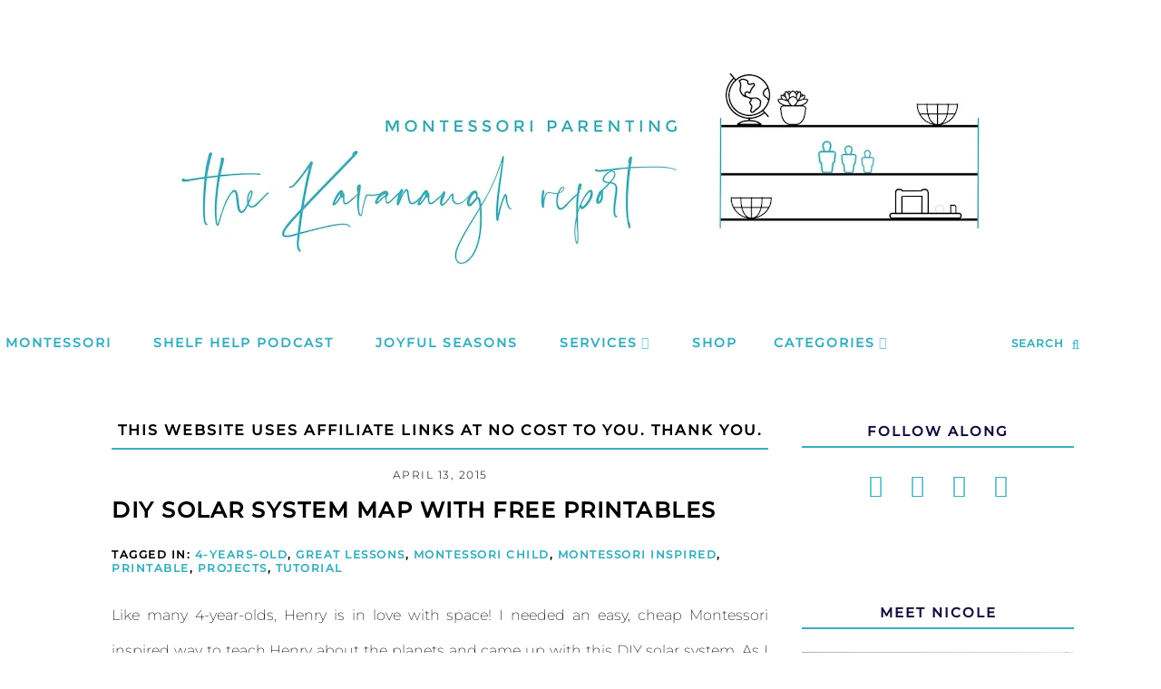

--- FILE ---
content_type: text/html; charset=UTF-8
request_url: https://www.thekavanaughreport.com/2015/04/diy-solar-system-map-with-free.html?showComment=1429305724831
body_size: 31339
content:
<!DOCTYPE html>
<html dir='ltr' lang='en' xmlns='http://www.w3.org/1999/xhtml' xmlns:b='http://www.google.com/2005/gml/b' xmlns:data='http://www.google.com/2005/gml/data' xmlns:expr='http://www.google.com/2005/gml/expr'>
<head>
<meta content='cdafe159c64448ab0549a053fadf7afe' name='verification'/>
<meta charset='utf-8'/>
<meta content='block-all-mixed-content' http-equiv='Content-Security-Policy'/>
<meta content='width=device-width, initial-scale=1' name='viewport'/>
<link href='https://www.thekavanaughreport.com/2015/04/diy-solar-system-map-with-free.html' rel='canonical'/>
<title>DIY Solar System Map with Free Printables</title>
<meta content='#ffffff' name='theme-color'/>
<meta content='#ffffff' name='msapplication-navbutton-color'/>
<link href='https://www.thekavanaughreport.com/favicon.ico' rel='icon' type='image/x-icon'/>
<meta content='IE=edge' http-equiv='X-UA-Compatible'/>
<meta content='The Kavanaugh Report' property='og:site_name'/>
<meta content='general' name='rating'/>
<meta content='false' name='pinterest-rich-pin'/>
<meta content='summary_large_image' name='twitter:card'/>
<meta content='https://www.thekavanaughreport.com/' name='twitter:domain'/>
<meta content='https://www.thekavanaughreport.com/2015/04/diy-solar-system-map-with-free.html' name='twitter:url'/>
<meta content='DIY Solar System Map with Free Printables' name='twitter:title'/>
<meta content='https://www.thekavanaughreport.com/2015/04/diy-solar-system-map-with-free.html' property='og:url'/>
<meta content='DIY Solar System Map with Free Printables' property='og:title'/>
<meta content='https://blogger.googleusercontent.com/img/b/R29vZ2xl/AVvXsEgfV5Yz1WA1xUsaV-gR2EhdjkoggswRS467hU0YAHqsagu9sNNuL523MMHLiPNyr6SMqwi2yhYTGozW1elnc8K67a-FqeGK9EHBeH2PtOVDSbrR071DBrO7zGRsMA_f_dsPJoV65Qb6Ct8/s16000/solarsystem2.jpg' property='og:image'/>
<meta content='https://blogger.googleusercontent.com/img/b/R29vZ2xl/AVvXsEgfV5Yz1WA1xUsaV-gR2EhdjkoggswRS467hU0YAHqsagu9sNNuL523MMHLiPNyr6SMqwi2yhYTGozW1elnc8K67a-FqeGK9EHBeH2PtOVDSbrR071DBrO7zGRsMA_f_dsPJoV65Qb6Ct8/s16000/solarsystem2.jpg' name='twitter:image'/>
<link as='image' href='https://blogger.googleusercontent.com/img/b/R29vZ2xl/AVvXsEgfV5Yz1WA1xUsaV-gR2EhdjkoggswRS467hU0YAHqsagu9sNNuL523MMHLiPNyr6SMqwi2yhYTGozW1elnc8K67a-FqeGK9EHBeH2PtOVDSbrR071DBrO7zGRsMA_f_dsPJoV65Qb6Ct8/s16000/solarsystem2.jpg' rel='preload'/>
<meta content='1200' property='og:image:width'/>
<meta content='630' property='og:image:height'/>
<meta content='article' property='og:type'/>
<meta content='DIY Solar System Map - this Montessori inspired felt map is a great way to teach children about the solar system in a concrete way. With individual planets and orbits children can learn how the solar system is organized as they study it!' name='twitter:description'/>
<meta content='DIY Solar System Map - this Montessori inspired felt map is a great way to teach children about the solar system in a concrete way. With individual planets and orbits children can learn how the solar system is organized as they study it!' property='og:description'/>
<meta content='DIY Solar System Map - this Montessori inspired felt map is a great way to teach children about the solar system in a concrete way. With individual planets and orbits children can learn how the solar system is organized as they study it!' name='description'/>
<style>
@font-face{font-family:Montserrat;font-style:normal;font-weight:200;src:url(https://fonts.gstatic.com/s/montserrat/v25/JTUSjIg1_i6t8kCHKm459Wdhyzbi.woff2) format('woff2');unicode-range:U+0100-024F,U+0259,U+1E00-1EFF,U+2020,U+20A0-20AB,U+20AD-20CF,U+2113,U+2C60-2C7F,U+A720-A7FF}@font-face{font-family:Montserrat;font-style:normal;font-weight:200;src:url(https://fonts.gstatic.com/s/montserrat/v25/JTUSjIg1_i6t8kCHKm459Wlhyw.woff2) format('woff2');unicode-range:U+0000-00FF,U+0131,U+0152-0153,U+02BB-02BC,U+02C6,U+02DA,U+02DC,U+2000-206F,U+2074,U+20AC,U+2122,U+2191,U+2193,U+2212,U+2215,U+FEFF,U+FFFD}@font-face{font-family:Montserrat;font-style:normal;font-weight:400;src:url(https://fonts.gstatic.com/s/montserrat/v25/JTUSjIg1_i6t8kCHKm459Wdhyzbi.woff2) format('woff2');unicode-range:U+0100-024F,U+0259,U+1E00-1EFF,U+2020,U+20A0-20AB,U+20AD-20CF,U+2113,U+2C60-2C7F,U+A720-A7FF}@font-face{font-family:Montserrat;font-style:normal;font-weight:400;src:url(https://fonts.gstatic.com/s/montserrat/v25/JTUSjIg1_i6t8kCHKm459Wlhyw.woff2) format('woff2');unicode-range:U+0000-00FF,U+0131,U+0152-0153,U+02BB-02BC,U+02C6,U+02DA,U+02DC,U+2000-206F,U+2074,U+20AC,U+2122,U+2191,U+2193,U+2212,U+2215,U+FEFF,U+FFFD}@font-face{font-family:Montserrat;font-style:normal;font-weight:500;src:url(https://fonts.gstatic.com/s/montserrat/v25/JTUSjIg1_i6t8kCHKm459Wdhyzbi.woff2) format('woff2');unicode-range:U+0100-024F,U+0259,U+1E00-1EFF,U+2020,U+20A0-20AB,U+20AD-20CF,U+2113,U+2C60-2C7F,U+A720-A7FF}@font-face{font-family:Montserrat;font-style:normal;font-weight:500;src:url(https://fonts.gstatic.com/s/montserrat/v25/JTUSjIg1_i6t8kCHKm459Wlhyw.woff2) format('woff2');unicode-range:U+0000-00FF,U+0131,U+0152-0153,U+02BB-02BC,U+02C6,U+02DA,U+02DC,U+2000-206F,U+2074,U+20AC,U+2122,U+2191,U+2193,U+2212,U+2215,U+FEFF,U+FFFD}
</style>
<style id='page-skin-1' type='text/css'><!--
/*
-----------------------------------------------
BLOGGER THEME NICOLE
Designer: @brigitte
website:      https://www.codeandblog.dev
(c) 2022 exclusive use for https://www.thekavanaughreport.com/
-----------------------------------------------
*/
/* custom icons */
@font-face{font-family:'icomoon-lisa';src:url(https://cdn.statically.io/gh/brigittecode/stuff/refs/heads/main/icomoon-lisa.woff) format('woff');font-weight:400;font-style:normal;font-display:block}
[class^="icon-"],[class*=" icon-"]{font-family:'icomoon-lisa'!important;speak:never;font-style:normal;font-weight:400;font-variant:normal;text-transform:none;line-height:1;-webkit-font-smoothing:antialiased;-moz-osx-font-smoothing:grayscale}.icon-yummly:before{content:"\e900"}.icon-mix:before{content:"\e901"}.icon-cutlery:before{content:"\e902"}.icon-search:before{content:"\f002"}.icon-email:before{content:"\f003"}.icon-comments:before{content:"\f086"}.icon-twitter:before{content:"\f099"}.icon-facebook:before{content:"\f09a"}.icon-left:before{content:"\f104"}.icon-right:before{content:"\f105"}.icon-up:before{content:"\f106"}.icon-down:before{content:"\f107"}.icon-youtube:before{content:"\f16a"}.icon-instagram:before{content:"\f16d"}.icon-pinterest:before{content:"\f231"}.icon-whatsapp:before{content:"\f232"}
/*! normalize.css v3.0.1 | MIT License | git.io/normalize */
html{font-family:sans-serif;-ms-text-size-adjust:100%;-webkit-text-size-adjust:100%;scroll-behavior: smooth;}body{margin:0}article,aside,details,figcaption,figure,footer,header,hgroup,main,nav,section,summary{display:block}audio,canvas,progress,video{display:inline-block;vertical-align:baseline}audio:not([controls]){display:none;height:0}[hidden],template{display:none}a{background:transparent}a:active,a:hover{outline:0}abbr[title]{border-bottom:1px dotted}dfn{font-style:italic}h1{margin:.67em 0}mark{background:#ff0;color:#000}small{font-size:80%}sub,sup{font-size:75%;line-height:0;position:relative;vertical-align:baseline}sup{top:-0.5em}sub{bottom:-0.25em}img{border:0}svg:not(:root){overflow:hidden}figure{margin:1em 40px}hr{-moz-box-sizing:content-box;box-sizing:content-box;height:0}pre{overflow:auto}code,kbd,pre,samp{font-family:monospace,monospace;font-size:1em}button,input,optgroup,select,textarea{color:inherit;font:inherit;margin:0}button{overflow:visible}button,select{text-transform:none}button,html input[type="button"],input[type="reset"],input[type="submit"]{-webkit-appearance:button;cursor:pointer}button[disabled],html input[disabled]{cursor:default}button::-moz-focus-inner,input::-moz-focus-inner{border:0;padding:0}input{line-height:normal}input[type="checkbox"],input[type="radio"]{box-sizing:border-box;padding:0}input[type="number"]::-webkit-inner-spin-button,input[type="number"]::-webkit-outer-spin-button{height:auto}input[type="search"]{-webkit-appearance:textfield;-moz-box-sizing:content-box;-webkit-box-sizing:content-box;box-sizing:content-box}input[type="search"]::-webkit-search-cancel-button,input[type="search"]::-webkit-search-decoration{-webkit-appearance:none}fieldset{border:1px solid #c0c0c0;margin:0 2px;padding:.35em .625em .75em}legend{border:0;padding:0}textarea{overflow:auto}optgroup{font-weight:bold}table{border-collapse:collapse;border-spacing:0}td,th{padding:0}
*,*:before,*:after{-webkit-box-sizing:border-box;box-sizing:border-box}
body{margin:0;min-height:100vh;overflow-x:hidden;overflow-wrap:break-word;word-break:break-word;word-wrap:break-word;color:#000000;font-family: 'Montserrat', sans-serif;font-weight:200;background-color:white;overflow-x:hidden}
a{-o-transition: all .5s ease;-ms-transition:all .5s ease;-moz-transition:all .5s ease;-webkit-transition:all .5s ease;transition:all .5s ease;text-decoration: none;color:#37aebe}
a:hover {color:#a4be37;}
.view-isPreview *{outline-color:transparent!important}
svg{box-sizing:content-box}
h1,h2,h3,h4,h5,h6,ul,ol,p{margin:0;padding:0;}
h1,h2,h3,h4,h5,h6{margin:10px 0 5px 0;font-weight:500;letter-spacing:2px}
h1{font-size:1.9em}
h2{font-size:1.75em}
h3 {font-size:1.35em}
h4,h5,h6 {font-size:1.15em}
.post-title,.post-body h1, .post-body h2, .post-body h3, .post-body h4, .post-body h5 {letter-spacing:1px;font-family: 'Montserrat', sans-serif;font-weight:500;text-transform:uppercase}
.view-isPage .post-title.entry-title  {text-align:center}
.post-title {font-size:34px;}
.post-body h2 {font-size:27px}
.post-body h3{font-size:21px}
.post-body h4 {font-size:17px}
.clearfix:after,.clearfix:before{content:'';display:table;width:0;height:0}
.clearfix:after{clear:both}
img{max-width:100%}
.container{max-width:1200px;margin-left:auto;margin-right:auto}
.float-container::after{clear:both;content:'';display:table}
.clearboth{clear:both}
input::-ms-clear{display:none}
.loading-spinner-large{-webkit-animation:mspin-rotate 1.568s infinite linear;animation:mspin-rotate 1.568s infinite linear;height:48px;overflow:hidden;position:absolute;width:48px;z-index:200}
.loading-spinner-large>div{-webkit-animation:mspin-revrot 5332ms infinite steps(4);animation:mspin-revrot 5332ms infinite steps(4)}
.loading-spinner-large>div>div{-webkit-animation:mspin-singlecolor-large-film 1333ms infinite steps(81);animation:mspin-singlecolor-large-film 1333ms infinite steps(81);background-size:100%;height:48px;width:3888px}
.mspin-black-large>div>div,.mspin-grey_54-large>div>div{background-image:url(https://www.blogblog.com/indie/mspin_black_large.svg)}
.mspin-white-large>div>div{background-image:url(https://www.blogblog.com/indie/mspin_white_large.svg)}
.mspin-grey_54-large{opacity:.54}
@-webkit-keyframes mspin-singlecolor-large-film { from {-webkit-transform: translateX(0);transform: translateX(0); }
}
@keyframes mspin-singlecolor-large-film { from {-webkit-transform: translateX(0);transform: translateX(0); }
to {-webkit-transform: translateX(-3888px);transform: translateX(-3888px); }
}
@-webkit-keyframes mspin-rotate { from {-webkit-transform: rotate(0);transform: rotate(0); }
to {-webkit-transform: rotate(360deg);transform: rotate(360deg); }
}
@keyframes mspin-rotate { from {-webkit-transform: rotate(0);transform: rotate(0) }
to {-webkit-transform: rotate(360deg);transform: rotate(360deg); }
}
@-webkit-keyframes mspin-revrot { from {-webkit-transform: rotate(0);transform: rotate(0); }
to {-webkit-transform: rotate(-360deg);transform: rotate(-360deg); }
}
@keyframes mspin-revrot { from {-webkit-transform: rotate(0);transform: rotate(0); }
to {-webkit-transform: rotate(-360deg);transform: rotate(-360deg); }
}
#main{outline:0}
.main-heading{position:absolute;clip:rect(1px,1px,1px,1px);padding:0;border:0;height:1px;width:1px;overflow:hidden}
.BLOG_mobile_video_class{display:none}
body .CSS_LIGHTBOX{z-index:900}
.extendable .show-less,.extendable .show-more{border-color:#a4be37;color:#a4be37;margin-top:8px}
.extendable .show-less.hidden,.extendable .show-more.hidden{display:none}
.inline-ad{display:none;max-width:100%;overflow:hidden}
iframe.b-hbp-video{border:0}
.post-body iframe{max-width:100%;display:block;margin: 20px auto}
.separator > a[style*="margin"]{display:block;margin:35px auto !important}
.paging-control-container{margin-bottom:16px}
.paging-control-container .paging-control{display:inline-block}
.paging-control-container .comment-range-text::after,.paging-control-container .paging-control{color:#37aebe}
.paging-control-container .comment-range-text,.paging-control-container .paging-control{margin-right:8px}
.paging-control-container .comment-range-text::after,.paging-control-container .paging-control::after{content:'\00B7';cursor:default;padding-left:8px;pointer-events:none}
.paging-control-container .comment-range-text:last-child::after,.paging-control-container .paging-control:last-child::after{content:none}
.byline.reactions iframe{height:20px}
.b-notification{color:#000;background-color:#fff;border-bottom:solid 1px #000;box-sizing:border-box;padding:16px 32px;text-align:center}
.b-notification.visible{-webkit-transition:margin-top .3s cubic-bezier(.4,0,.2,1);transition:margin-top .3s cubic-bezier(.4,0,.2,1)}
.b-notification.invisible{position:absolute}
.b-notification-close{position:absolute;right:8px;top:8px}
.no-posts-message{line-height:40px;text-align:center}
@media screen and (max-width:800px){.post-body a img{display:block}
}
h3.titlehome{letter-spacing: 1px;font-family: 'Montserrat', sans-serif;font-weight:500;margin: 40px auto 20px auto;color: #37aebe;text-align: center;font-size: 30px;max-width: 900px;position: relative;text-transform:uppercase}
h3.titlehome:before {content: "";display: block;width: 130px;height: 3px;background: #37aebe;left: 0;top: 50%;position: absolute;}
h3.titlehome:after {content: "";display: block;width: 130px;height: 3px;background: #37aebe;right: 0;top: 50%;position: absolute;}
@media screen and (max-width:767px) and (min-width: 401px){
h3.titlehome{font-size: 25px;}
h3.titlehome:before, h3.titlehome:after {width: 63px;}
#related h3.titlehome:before, #related h3.titlehome:after {width:48px;}
}
@media screen and (max-width:400px){
h3.titlehome{font-size: 22px;}
h3.titlehome:before, h3.titlehome:after {width:38px;}
#related h3.titlehome:before, #related h3.titlehome:after {width:18px;}
}
.item-control{display:none!important}
.filter .morepost {margin-bottom:40px}
.morepost {clear: both;padding-top: 18px;}
.morepost a{background:#37aebe;clear:both;color:#ffffff;display:table;font-size:14px;font-weight:500;letter-spacing:1px;margin:0 auto;padding:15px 30px;text-align:center;text-transform:uppercase}
.morepost a:hover{background:#a4be37;}
.morepost2 {clear: both;padding-top: 18px;}
.morepost2 a{background:#a4be37;clear:both;color:#ffffff;display:table;font-size:14px;font-weight:500;letter-spacing:1px;margin:0 auto;padding:15px 30px;text-align:center;text-transform:uppercase}
.morepost2 a:hover{background:#37aebe;}
.presentation {margin:10px auto}
.presentation a {color:#a4be37}
.presentation a:hover {color:#37aebe}
.label-view .col-item img{padding:0}
.label-view .col-item .post-title.entry-title{text-align:center}
.post-title a{display:block;color:#231F20}
.view404 .page_body{float:none;margin:35px auto;width:90%;max-width:970px}
.status-msg-body {font-size:24px;line-height:1.4;text-align:center;margin:0 auto 65px auto}
.no-posts-message {font-size:30px;line-height:1.4;text-align:center;margin-bottom:25px}
.filter {margin:75px auto 25px auto}
.post-home .post-thumb {margin-bottom:8px;max-width:800px}
.post-home .post-details {max-width:800px}
.jump-link{text-align:left;}
.jump-link a:hover{background: #a4be37;color:#ffffff;}
.jump-link a,.jump-link a:visited{color:#ffffff;margin-top:30px;}
.jump-link a{display:inline-block;padding:10px 15px;background:#37aebe;text-transform:uppercase;letter-spacing:2px;font-size:11px;font-weight:500;border:none;}
.filter h2 {font-size: 35px;font-weight: 500;letter-spacing: 2px;margin: 0px auto 35px;position: relative;text-align: center;clear: both;color: #37aebe;text-transform: uppercase;}
#blog-pager {text-align:center;margin:0 0 20px!important;margin-left:0!important;width:100%!important;font-weight:700;font-size:12px;text-transform:uppercase;letter-spacing:2px;}
#blog-pager a,#blog-pager a:visited{color:#37aebe;}
#blog-pager a:hover{color:#a4be37;}
#blog-pager-newer-link {float: left;}
#blog-pager-older-link {float: right;}
.Label ul{list-style:none;padding:0}
.list a{font-size: 14px;text-align: center;padding: 8px 12px;margin:2% 1%;line-height: 1.4;background:#37aebe;width: 45%;word-wrap: break-word;-webkit-box-sizing: border-box;-moz-box-sizing: border-box;box-sizing: border-box;-webkit-transition: all 0.5s ease;-moz-transition: all 0.5s ease;-ms-transition: all 0.5s ease;-o-transition: all 0.5s ease;transition: all 0.5s ease;text-transform:capitalize;display:inline-block;width: 100%;color:white;font-weight:400}
.list a:hover  {background:#a4be37;}
.date{color:#231F20;font-size:12px;text-transform:uppercase}
.datelong{color:#444;font-size:12px;text-transform:uppercase;text-align:center;margin:20px auto 15px auto;letter-spacing:1.5px;font-weight:400}
.post-body a{color:#37aebe;text-decoration: underline;-webkit-text-decoration-color: #37aebe; -moz-text-decoration-color: #37aebe;text-decoration-color: #37aebe;}
.post-body a:hover{color:#a4be37;}
.post-body .socialicons a{color: #37aebe;border:none;padding: 10px;font-size: 25px;text-decoration:none}
.post-body .socialicons a:hover{color: #a4be37;}
blockquote{color:#565656;font-size:1.2em;text-align:center}
.post-image-wrapper{text-align:center}
.post-image-wrapper-full{margin:-30px -30px 0}
.hr-line{width:240px;height:1px;margin:17px auto}
.post-outer-container .svg-icon-24{fill:#37aebe}
.post-body ol, .post-body ul{list-style-type: none;}
.view-isPost .post-body ul li:before {content: "\2022 ";margin-right:5px;color:#37aebe;font-weight:bold}
.view-isPage .post-body ul li:before {content: "\25AA ";margin-right:5px;color:#37aebe;font-weight:bold;font-size:1.5em}
.ccm-as-checkboxes .ccm-section-items li:before {content: "" !important}
.post-body ol li{counter-increment: step-counter;margin-bottom:10px;}
.post-body ul li{margin-bottom:10px;}
.view-isPost .post-body ol li:before {content:counter(step-counter);margin-right:15px;font-size:110%;color:#37aebe;font-weight:bold}
.post-body ul {padding-left:45px;font-weight:300;margin-top:10px;margin-bottom:18px;color:#565656}
.post-body ol{margin-top:15px;margin-bottom:24px;}
.post-share_link{display:inline-block;width:24px;height:24px;text-align:center;line-height:24px;color:#fff!important;font-size:.75rem;margin-right:3px}
#Text101 {font-size:16px;text-transform:uppercase;letter-spacing:2px;font-weight:700;color:#000000!important;border-bottom:2px solid #37aebe!important;padding-bottom:10px;display:block;text-align:center;margin-bottom:20px;font-family:inherit!important;}
#Image112 {margin:30px auto 50px;max-width:980px}
#Image112 .prof-img,#Image112 .prof-details{display:inline-block;vertical-align:middle;}
#Image112 .prof-img{width:45%;position:relative}
#Image112 .prof-img img{width:100%;display:block;height: auto;margin:0 auto;}
#Image112 .prof-details{width:45%;margin-left:5%;text-align:left;padding:25px;border:15px;z-index:2;font-weight:400}
#Image112 h2{font-size:30px;letter-spacing:.5px;margin-bottom:15px;color:#37aebe;}
#Image112 span {font-size:14px;text-transform:uppercase;letter-spacing:0.5px;opacity:.75;font-weight:500}
#Image112 .caption{font-size:17px;line-height:1.9;font-weight:300;}
@media screen and (max-width: 767px) {
#Image112 {margin:25px auto 10px;}
#Image112 .prof-details{display:block;width:95%;margin:0 auto;text-align:center;}
#Image112 .prof-img{display:block;width:95%;margin:31px auto 0;text-align:center;}}
h3.commenttitle {color:#37aebe;text-transform:uppercase;letter-spacing:1px}
#comments .comment .comment-actions {background:0 0;border:0;box-shadow:none;color:#37aebe;cursor:pointer;font-size:14px;outline:0;text-decoration:none;width:auto}
.item-control{display:none!important}
#comments{margin-top:80px;padding:0 25px}
#comments .comment-thread ol{margin:0;padding-left:0;padding-left:0}
#comments .comment .comment-replybox-single,#comments .comment-thread .comment-replies{margin-left:40px}
#comments .comment-thread .thread-count{display:none}
#comments .comment{list-style-type:none;padding:0 0 50px;position:relative}
#comments .comment .comment{padding-bottom:8px}
.comment .avatar-image-container{position:absolute}
.avatar-image-container svg,.comment .avatar-image-container .avatar-icon{border:solid 1px white;box-sizing:border-box;fill:#777;height:35px;margin:0;padding:7px;width:35px;}
.comment .avatar-image-container img{border-radius:50%;}
.comment .avatar-image-container img[alt~="Anonymous"]{border: 5px solid #37aebe;}
.comment-replies .comment:first-child{margin-top:25px}
.comment .comment-block{margin-top:10px;margin-left:60px;padding-bottom:0}
#comments .comment-author-header-wrapper{margin-left:40px}
#comments .comment .thread-expanded .comment-block{padding-bottom:20px}
#comments .comment .comment-header .user,#comments .comment .comment-header .user a{color:#231F20;font-style:normal;text-transform:uppercase;}
#comments .comment .comment-actions{bottom:0;margin:15px;position:absolute;text-transform:none;color:#37aebe;font-weight:500}
#comments .comment .comment-actions>*{margin-right:26px}
#comments .comment .comment-header .datetime{bottom:0;color:#565656;display:inline-block;font-size:13px;margin-left:11px}
#comments .comment .comment-footer .comment-timestamp a,#comments .comment .comment-header .datetime a{color:#666}
#comments .comment .comment-content,.comment .comment-body{margin-top:12px;word-break:break-word}
p.comment-content{padding-bottom:22px}
.comment-body{margin-bottom:22px}
#comments.embed[data-num-comments="0"]{border:0;margin-top:0;padding-top:0}
#comments.embed[data-num-comments="0"] div.comment-form>p,#comments.embed[data-num-comments="0"] p.comment-footer{display:none}
#comment-editor-src{display:none}
.comments .comments-content .loadmore.loaded, .comments .comments-content .loadmore.hidden{max-height:0;opacity:0;overflow:hidden}
.extendable .remaining-items{height:0;overflow:hidden;-webkit-transition:height .3s cubic-bezier(.4,0,.2,1);transition:height .3s cubic-bezier(.4,0,.2,1)}
.extendable .remaining-items.expanded{height:auto}
.svg-icon-24,.svg-icon-24-button{cursor:pointer;height:24px;width:24px;min-width:24px}
.jump-link{-webkit-box-flex:0;-webkit-flex:0 0 auto;-ms-flex:0 0 auto;flex:0 0 auto;-webkit-box-ordinal-group:3;-webkit-order:2;-ms-flex-order:2;order:2}
.centered-top-placeholder{display:none}
.collapsible{-webkit-transition:height .3s cubic-bezier(.4,0,.2,1);transition:height .3s cubic-bezier(.4,0,.2,1)}
.collapsible,.collapsible>summary{display:block;overflow:hidden}
.collapsible>:not(summary){display:none}
.collapsible[open]>:not(summary){display:block}
.collapsible:focus,.collapsible>summary:focus{outline:0}
.collapsible>summary{cursor:pointer;display:block;padding:0}
.collapsible:focus>summary,.collapsible>summary:focus{background-color:transparent}
.collapsible>summary::-webkit-details-marker{display:none}
.collapsible-title{-webkit-box-align:center;-webkit-align-items:center;-ms-flex-align:center;align-items:center;display:-webkit-box;display:-webkit-flex;display:-ms-flexbox;display:flex}
.collapsible-title .title{-webkit-box-flex:1;-webkit-flex:1 1 auto;-ms-flex:1 1 auto;flex:1 1 auto;-webkit-box-ordinal-group:1;-webkit-order:0;-ms-flex-order:0;order:0;overflow:hidden;text-overflow:ellipsis;white-space:nowrap}
.collapsible-title .chevron-down,.collapsible[open] .collapsible-title .chevron-up{display:block}
.collapsible-title .chevron-up,.collapsible[open] .collapsible-title .chevron-down{display:none}
.flat-button{cursor:pointer;display:inline-block;text-transform:uppercase;padding:5px 8px}
.flat-icon-button{background:0 0;border:0;margin:0;outline:0;padding:0;margin:-12px;padding:12px;cursor:pointer;box-sizing:content-box;display:inline-block;line-height:0}
.flat-icon-button .splash.animate{-webkit-animation-duration:.3s;animation-duration:.3s}
.overflowable-container{max-height:56px;overflow:hidden;position:relative}
.overflow-button{cursor:pointer}
#overflowable-dim-overlay{background:0 0}
.dim-overlay{background-color:rgba(0,0,0,.54);z-index:100}
.dialog{box-shadow:0 2px 2px 0 rgba(0,0,0,.14),0 3px 1px -2px rgba(0,0,0,.2),0 1px 5px 0 rgba(0,0,0,.12);box-sizing:border-box;color:#000000;padding:30px;position:fixed;text-align:center;width:calc(100% - 24px);z-index:101}
.dialog input[type=email],.dialog input[type=text]{background-color:transparent;border:0;border-bottom:solid 1px rgba(0,0,0,.12);color:#000000;display:block;font-size:16px;line-height:24px;margin:auto;padding-bottom:7px;outline:0;text-align:center;width:100%}
.dialog input[type=email]::-webkit-input-placeholder,.dialog input[type=text]::-webkit-input-placeholder{color:#000000}
.dialog input[type=email]::-moz-placeholder,.dialog input[type=text]::-moz-placeholder{color:#000000}
.dialog input[type=email]:-ms-input-placeholder,.dialog input[type=text]:-ms-input-placeholder{color:#000000}
.dialog input[type=email]::placeholder,.dialog input[type=text]::placeholder{color:#000000}
.dialog input[type=email]:focus,.dialog input[type=text]:focus{border-bottom:solid 2px #37aebe;padding-bottom:6px}
.dialog input.no-cursor{color:transparent;text-shadow:0 0 0 #000000}
.dialog input.no-cursor:focus{outline:0}
.dialog input.no-cursor:focus{outline:0}
.dialog input[type=submit]{}
.dialog .goog-buttonset-default{color:#37aebe}
}
.centered-bottom .share-buttons .svg-icon-24,.share-buttons .svg-icon-24{fill:#222}
.pill-button{font-size:12px}
.post-footer,.post-header{clear:left;color:#000000;margin:0}
.post-body, .post-body p, .post-home {color:#000000;display:block;font-weight:200;font-size:100%;line-height:39.1px;text-align: justify;}
.post-snippet {line-height:39.1px;}
.post-body img {max-width:100%;height:inherit;display:block;margin:5px auto}
.coffee img{max-width:100%;height:auto;margin:40px auto;display:block}
.byline{color:#000000;display:inline-block;line-height:24px;margin-top:8px;vertical-align:top}
.byline.reactions .reactions-label{line-height:22px;vertical-align:top}
.flat-button.ripple:hover{background-color:rgba(55,174,190,.12)}
.flat-button.ripple .splash{background-color:rgba(55,174,190,.4)}
a.timestamp-link,a:active.timestamp-link,a:visited.timestamp-link{color:inherit;font:inherit;text-decoration:inherit;pointer-events:none}
.clear-sharing{min-height:24px}
#comment-holder .continue{display:none}
#comment-editor{margin-bottom:20px;margin-top:20px}
#comments .comment-form h4,#comments h3.title{line-height:1;margin-bottom:50px;text-transform:uppercase;padding-top:55px;border-top:1px solid #f7e9d4}
.post-footer{margin:30px 0 50px;text-align:center;color:#ffffff;background:#37aebe;padding:0 10px;font-size:0px;}
.post-footer a,.post-footer a:visited{color:#ffffff;}
.post-footer a:hover{color:#a4be37;}
.post-footer-line>*{margin-right:0px;}
.comment-link,.post-labels,.post-share{display:inline-block;width:33.33%;padding:10px 0;vertical-align:middle;}
.comment-link{text-align:left;font-weight:700;text-transform:uppercase;font-size:12px;letter-spacing:1.5px;}
.post-labels{text-align:center;}
.post-share{text-align:right;}
.post-labels a{display:inline-block;margin:0 ;}
.post-labels{font-weight:700;text-transform:uppercase;font-size:12px;letter-spacing:1.5px;}
.post-footer .post-share a{margin:0 7px;font-size:12px;display:inline-block;}
.post-footer .post-share .solocel {display:none;}
@media screen and (max-width:767px){.post-footer .post-share .solocel {display:inline-block}
}
#comment-post-message,[data-num-comments="0"] h3.title{display:none}
[data-num-comments="0"] #comment-post-message{margin-top:20px;display:block!important;}
.sidebar-wrapper{float:right;width:300px;overflow:hidden}
.sidebar-wrapper .widget{margin: 0 auto 90px;line-height:1.5}
.sidebar-wrapper h3.title {font-weight: 700;font-style: normal;text-align: center;text-transform: uppercase;letter-spacing: 2px;border-bottom:2px solid #37aebe;margin:0 auto 25px;padding-bottom:5px;font-size:15px;color:#100c3c}
.page {padding-top: 3px;width: 85%;margin: 0 auto;}
.view-isPost .page {padding-top:45px}
.page_body, .view-isPost .page_body, .view-isPage .post_body, .search-view .page_body{float: left;margin: 0;padding:0 2.5%;width: calc(100% - 310px);}
.post-thumb{width:100%;height:auto;object-fit:cover}
.homepage-view .page_body, .label-view .page_body {width: 100%}
.no-sidebar .blog-posts {display:-webkit-box;display:-ms-flexbox;display:flex;-ms-flex-wrap:wrap;flex-wrap:wrap}
.post-outer-container {margin-bottom:120px}
.view-isPost .post-outer-container {padding: 0;}
.post-header {text-align:center;font-size:14px;margin-bottom:15px}
.view-isPost .post-labelss, .view-isPage .post-labelss, .search-view .post-labelss {margin-bottom:4px}
.byline.post-comment-link {display: none;}
.post-title.entry-title {font-size:24px;text-transform:uppercase;font-weight:700;line-height:1.4;font-style:normal;text-align:left;letter-spacing:1.5px;}
.post-image-wrapper {margin-top: 0;}
a.etiquetas {display: inline-block;position: relative;font-size: 13px;color:#000000;text-decoration: none;text-transform:uppercase;padding:10px 20px;text-align:center;margin-bottom:8px}
.labelhome{margin:12px}
.view-isMultipleItems .post-bottom {display: none;}
.post-bottom .post-share-buttons {order: 1;}
.post-outer-footer{margin-left:-30px;margin-right:-30px;border-top:1px solid #ccc}
::-webkit-scrollbar {width: 10px;}
::-webkit-scrollbar-track {background: #37aebe;}
::-webkit-scrollbar-thumb {background: #a4be37;}
::-webkit-scrollbar-thumb:window-inactive {background: #a4be37;}
.footer-outer {width: 100%;margin:30px auto 20px;background:transparent;clear:both;}
.footer-outer img {max-width: 100%;height: auto;margin:0 auto;}
.footer-outer h2{margin-bottom:15px;text-align:center;letter-spacing:1.5px;font-weight:400;font-size:18px;line-height:1.4;padding:0 3px 3px;color:#000000;text-transform:uppercase;}
.footer-outer .widget {margin-top:100px!important;text-align:center;}
.footer-outer .widget:last-child{margin-bottom:0px!important;}
#PageList2 ul{padding:0;}
#PageList2 li{display:inline-block;margin:0 20px;}
#PageList2 li a,#PageList2 li a:visited{color:#37aebe;text-transform:uppercase;letter-spacing:2px;font-size:13px;font-weight:700;}
#PageList2 li a:hover{color:#a4be37;}
.footerholder{background:#ffffff;color:#37aebe;font-weight: 700;letter-spacing: 2px;line-height:1.5;text-align:center;padding:15px 5px 20px;font-size: 11px;text-transform:uppercase;margin-top:30px}
.footerholder a,.footerholder a:visited{color:#37aebe;}
.footerholder a:hover{color:#a4be37;}
.footerholder .span { margin:0 10px;opacity:.8;}
div#related {padding: 25px;margin:23px auto 73px auto;}
header h1, header h2{display:none}
header img {width:100%;max-width:944px;height:auto;text-align: center;margin: 0 auto;}
.main-nav-wrapper{position:relative;text-align:center;margin:80px 0 30px 0;padding-top:25px}
@media only screen and (min-width: 960px) {
.main-nav-wrapper {margin:30px 0}
}
#menuwrap {background:#ffffff;border-top: 0px solid #ffffff;border-bottom: 0px solid #ffffff;width: 100%;height: 44px;z-index:99999;margin-bottom:20px}
.menu-wrap {font-weight:700;font-size: 14px;text-transform: uppercase;letter-spacing: 2px;width: 100%;height: 44px;word-break: break-word !important;-webkit-font-smoothing: subpixel-antialiased;text-align: center;margin:auto;display: table;}
.menu-wrap a,.menu-wrap a:visited {color: #37aebe;border:0;}
.menu-wrap a:hover {border-bottom-color: #37aebe;}
.menu-wrap .widget {width: auto;height: 44px;line-height: 44px;display:inline-block;vertical-align: middle;}
.menu-wrap:last-child .widget:last-child {margin-bottom: 0;}
.menu-wrap li,.menu-wrap ul {padding: 0;list-style: none;list-style-type: none;line-height: 44px;}
.menu-wrap li {display: inline-block;position: relative;margin: 0 40px 0 0;}
.menu-wrap .level-two {display: none;position: absolute;width: 200px;text-align: center;left: 50%;margin: 0 0 0 -100px;z-index: 99999;}
.menu-wrap .Label .level-two {max-height: 300px;overflow-y: auto;}
.menu-wrap .level-three {display: none;top: -1px;left: 200px;position: absolute;width: 200px;text-align: center;z-index: 99999;}
.menu-wrap .level-two,.menu-wrap .level-three {background: #37aebe;border:0;}
.menu-wrap li.parent:hover .level-two,.menu-wrap .child-item.sharewidth:hover .level-three {display: block;}
.menu-wrap .level-two li,.menu-wrap .level-three li {display: block;margin: 0;line-height: normal;}
.menu-wrap .level-two li a,.menu-wrap .level-three li a,.menu-wrap .level-two li a:visited,.menu-wrap .level-three li a:visited {color: #ffffff;display: block;padding: 12px 15px;}
.menu-wrap .level-two li a:hover,.menu-wrap .level-three li a:hover {color:#ffffff;background: #a4be37;}
#busqueda {display: table-cell;width:20%;vertical-align: center;background: #ffffff}
#busqueda .butpop {color:#37aebe;font-size:14px;background: transparent;border: 0;outline: 0;z-index:999999;position: relative;top: 3px;}
#busqueda span {font-size: calc(14px - 2px);font-weight:bold;letter-spacing:1px;text-transform:uppercase;margin-right:5px;position:relative;top:-2px}
@media screen and (min-width: 1025px) {
.menu-toggle {display: none;}
#navigation-wrap {display: table-cell;width: 80%; margin: 0;visibility:hidden;}
#navigation-wrap.visible{visibility:visible}
.menu-wrap .menu {display: block;background:#ffffff;z-index:999999}
.menu-wrap .godown,.menu-wrap .level-three a:after {display: none;}
.menu-wrap li.child-item.sharewidth a:after {content: "\f107";font-family: "icomoon-lisa" !important;margin: 0 0 0 4px;line-height: 0;font-style: normal;opacity:.7}
.menu-wrap li > a:after {content: '\f107';font-family: "icomoon-lisa" !important;margin: 0 0 0 4px;line-height: 0;font-style: normal;opacity:.7}
.menu-wrap li > a:only-child:after {content: '';margin: 0;display: none;}
}
@media screen and (max-width: 1024px) {
#menuwrap {margin-bottom:35px}
#busqueda span {display:block;font-size:calc(14px - 6px);letter-spacing:0;margin-right:0}
#busqueda .butpop {top: -5px;}
.menu-toggle {left: 5%;display: block;overflow: hidden;position:relative;margin: 0;padding: 0;width: 17px;height: 55px;font-size: 0;text-indent: -9999px;appearance: none;box-shadow: none;border-radius: none;border: none;cursor: pointer;transition: background 0.3s;}
.menu-toggle:focus {outline: none;}
.menu-toggle span {display: block;position: absolute;top: auto;left: 50%;right: 0;height: 1.5px;background: #37aebe;}
.menu-toggle span::before,.menu-toggle span::after {position: absolute;display: block;left: 0;width: 100%;height: 1.5px;content: "";}
.menu-toggle span::before,.menu-toggle span::after {background: #37aebe;}
.menu-toggle span::before {top: -6px;}
.menu-toggle span::after {bottom: -6px;}
.menu-togglle {background: transparent;}
.menu-togglle span {transition: background 0s 0.3s;}
.menu-togglle span::before,.menu-togglle span::after {transition-duration: 0.3s, 0.3s;transition-delay: 0.3s, 0s;}
.menu-togglle span::before {transition-property: top, transform;}
.menu-togglle span::after {transition-property: bottom, transform;}
.menu-togglle.open {background: transparent;}
.menu-togglle.open span {background: transparent;}
.menu-togglle.open span::before {top: 0;transform: rotate(45deg);}
.menu-togglle.open span::after {bottom: 0;transform: rotate(-45deg);}
.menu-togglle.open span::before,.menu-togglle.open span::after {transition-delay: 0s, 0.3s;}
.menu-wrap .menu {font-size: 12px;display: none;width: 99%;margin: 0 auto;padding: 0 0 15px;text-align: left;background:#37aebe;z-index:99999;position:relative}
.menu-wrap {height: auto;width: 100%;position: relative;}
.menu-wrap a,.menu-wrap a:visited {color: #ffffff;border:0;}
.menu-wrap li,.menu-wrap .widget {display: block;height: auto;line-height: 42px;margin: 0;color:white;background:#37aebe;padding:2px 8px}
.menu-wrap .level-two {width: 100%;left: 0;position: relative;margin: 0 auto;text-align: left;}
.menu-wrap .level-three {width: calc(100% - 30px);left: 0;position: relative;margin: 0 15px 15px;text-align: left;}
.menu-wrap .Label .level-two {max-height: none;overflow-y: visible;}
.menu-wrap .level-two li,.menu-wrap .level-three li {line-height: 35px;}
.menu-wrap .level-two li a,.menu-wrap .level-three li a,.menu-wrap .level-two li a:visited,.menu-wrap .level-three li a:visited {padding: 0 15px;}
.menu-wrap li.parent:hover .level-two,.menu-wrap .child-item.sharewidth:hover .level-three {display: none;}
.menu-wrap .godown {position: absolute;top: 0;right: 15px;width: 50px;display: block;height: 42px;line-height: 42px;z-index: 5;text-align: right;cursor: pointer;color: #ffffff;font-family:icomoon-lisa}
.menu-wrap .level-two .godown {color: #ffffff;text-align: center;-webkit-text-stroke: 1px #37aebe;}
.menu-wrap .level-three a:after {display: none;}
}
.sidebar-wrapper{text-align:center}
.sidebar-wrapper img{max-width: 100%;height: auto;margin: 0 auto;}
.modal{display:none;position:fixed;z-index:8;left:0;top:0;width:100%;height:100%;overflow:auto;background-color:rgb(0,0,0);background-color:rgba(0,0,0,.4)}
.modal-content{background:#37aebe;margin:30vh auto;padding:20px;width:40%;text-align:center}
#modbox #searchform input#s {outline:0;background:white;border:0;width:95%;height:90px;border-bottom:10px solid #a4be37;padding:5px 5px 5px 15px;font-size:1.05em;margin:30px auto;font-weight:500}
@media only screen and (max-width: 991px) {.modal-content{width:87%;margin:18vh auto}
}
#searchbox{font-size:0px;overflow:hidden;border-bottom:2px solid #37aebe;height:40px;width:100%;margin:0 auto;}
#searchbox input[type="text"]{font-family: inherit;text-align: left;border: none;border-radius: 0px;vertical-align: middle;font-weight: 700;height: inherit;text-indent: 7px;width: 80%;text-indent:20px;letter-spacing:2px;font-size:14px;text-transform:uppercase;color:#000000;display:inline-block;padding:0;background:transparent;outline:none}
#searchbox .button-submit {margin: 0 auto;border: none;font-weight: 700;cursor: pointer;font-size: 13px;text-align: center;vertical-align: bottom;color: #37aebe;height: inherit;padding: 0 10px;width: 20%;display:inline-block;background:transparent;}
#searchbox .button-submit:hover{color:#37aebe;-webkit-transition: all 0.3s ease;-moz-transition: all 0.3s ease;-ms-transition: all 0.3s ease;-o-transition: all 0.3s ease;transition: all 0.3s ease;}
.BlogArchive li{margin:16px 0}
.BlogArchive li:last-child{margin-bottom:0}
.BlogArchive .post-count,.Label .label-count{float:right;margin-left:.25em}
.BlogArchive .post-count::before,.Label .label-count::before{content:"("}
.BlogArchive .post-count::after,.Label .label-count::after{content:")"}
.BlogArchive li{font-size:16px}
.BlogArchive .post-count{color:#777777}
#ContactForm1 .contact-form-widget{margin:0 auto;max-width:100%;font-size:0px;background:#37aebe;padding:35px 15px;text-align:center;width:auto;}
#ContactForm1 input,#ContactForm1 .contact-form-email-message{margin:0 auto 20px;background:#ffffff;height:35px;border-radius:0px;padding:0;text-align:left;font-family:inherit;border:none;vertical-align:top;text-indent:10px;text-transform:uppercase;font-size:12px;font-weight:700;letter-spacing:2px;color:#000000;max-width:85%;width:85%;}
#ContactForm1 .contact-form-email-message{height:120px;line-height:1.7;}
#ContactForm1 .contact-form-button{color:#ffffff;background:#a4be37;margin-bottom:0px;font-size:12px;text-transform:uppercase;letter-spacing:2px;border:none;height:39px;font-weight:700;text-align:center;text-indent:0;cursor:pointer;}
#ContactForm1 .contact-form-button:hover{color:#ffffff;background:#37aebe;border:none;-webkit-transition: all 0.3s ease;-moz-transition: all 0.3s ease;-ms-transition: all 0.3s ease;-o-transition: all 0.3s ease;transition: all 0.3s ease;}
#Image102 {text-align:center;}
#Image102 .aboutimg{position:relative;}
#Image102 img{position:relative;width:100%;display:block;height: auto;margin:0 auto}
#Image102 .caption{text-align:justify;font-size:13px;margin-top:18px;display:inline-block;color:#000000;font-weight:400}
.profilesocial a{width:32px;height:32px;color:#37aebe;font-size:25px;margin-left: 5px;margin-right: 5px; display: -webkit-inline-box;display: -ms-inline-flexbox; display: inline-flex; -webkit-box-pack: center; -ms-flex-pack: center;justify-content: center;-webkit-box-align: center; -ms-flex-align: center;align-items: center;}
.profilesocial a:hover{color:#a4be37;}
.post-labelss{font-weight: 700;text-transform: uppercase;font-size: 12px;letter-spacing: 1.5px;text-align: left;display: block;width: 100%;padding: 10px 0;vertical-align: middle;margin:15px auto 50px auto}
.post-labelss span:last-child, .post-labels span:last-child  {display:none}
#PopularPosts1 {margin: 75px auto 35px auto}
.PopularPosts h3{font-size: 25px;font-weight: 500;letter-spacing: 2px;margin: 0px auto 10px;position: relative;text-align: center;clear: both;color: #37aebe;text-transform: uppercase;}
.PopularPosts .post{width:47%;margin:2%;float:left}
.PopularPosts .post:nth-child(odd) {margin-left:0}
.PopularPosts .post:nth-child(even) {margin-right:0}
.PopularPosts .popbod{display: -webkit-box;-webkit-line-clamp: 2;-webkit-box-orient: vertical;  overflow: hidden;}
.PopularPosts .post-title a{color:#111111;font-size:16px;line-height:1.4;}
.PopularPosts .post-image{display:inline;font-size:0;width:95px}
.PopularPosts .post-image img{width:100%;object-fit:cover;height:auto}
.PopularPosts p {font-size:calc(16px - 4px);color:#0d1b29;text-decoration:underline;font-weight:bold}
@media only screen and (max-width: 767px) {
.page {width: 98%;}
.page_body, .view-isPost .page_body, .view-isPage .post_body, .search-view .page_body,.sidebar-wrapper{width:100%;float:none;padding:0}
.page_body{margin-bottom:30px}
.view-isPost .post-body, .view-isPage .post-body, .post-header{margin-left:7px;margin-right:7px}
.view-isPost .post-body a[style*="clear"], .view-isPage .post-body a[style*="clear"]{display:block!important;margin:15px auto 15px auto !important;clear:both!important;float: none!important;text-align:center!important}
#PopularPosts1 {margin: 45px auto 35px auto}
}
@media screen and (max-width:767px){
.footerholder {margin-top:10px}
.footerholder a {display:block;margin:7px auto;text-align:center}
.footerholder .span{ margin:0;opacity:0;font-size:1px}
.filter h2 {font-size: 26px;}
.main-nav-wrapper {margin:5px 7px 10px 7px}
.comment-link, .post-labels, .post-share{width:100%;text-align:center;}
.post-title {font-size:22px}
.post-body{font-size:19px;line-height:32.3px;}
}
@media only screen and (max-width: 430px) {
#footersocial a{position:relative;width:32px;height:32px;font-size:22px;margin-left:10px;margin-right:10px;}
.post-outer-footer{margin-left:-10px;margin-right:-10px}
.sidebar-wrapper .widget-content,.post-outer-container {padding:7px}
}
@media only screen and (max-width: 330px) {.post-outer-container{margin-bottom:75px}
}
.FeaturedPost {background:#37aebe;position:relative}
.FeaturedPost .prof-img1{height:auto;width:100%;margin:0}
.FeaturedPost .prof-img1 img {height:auto;width:100%;margin:0;object-fit:cover}
.FeaturedPost .prof-img,.FeaturedPost .prof-details{display:inline-block;vertical-align:middle;}
.FeaturedPost .prof-img{float:right;margin-bottom:-0.5%}
.FeaturedPost .prof-details{width:40%;text-align:left;float:left;top: 50%;transform: translateY(-50%);position:absolute}
.FeaturedPost .prof-details .content {padding:2% 2% 2% 15%}
.FeaturedPost h3.post-title a{font-size:35px;font-family: 'Monstserrat', sans-serif;letter-spacing:1px;color:#ffffff;}
.FeaturedPost .caption{font-size:18px;line-height:1.9;font-weight:200;color:#ffffff;}
.FeaturedPost .prof-more{font-size:15px;letter-spacing:2px;margin-top:20px;font-weight:600;text-transform:uppercase}
.FeaturedPost .prof-more a {color:#ffffff;border:3px solid #ffffff;padding:10px;display:inline-block;background:#37aebe;}
.FeaturedPost .prof-more a:hover{background:#a4be37;color:#ffffff;border:3px solid #a4be37;}
@media screen and (max-width: 767px) {
.FeaturedPost {width:90%;margin:15% 0 3% 5%}
.FeaturedPost .prof-details{display:block;width:95%;margin:0 auto;text-align:center;float:none;position:relative;transform:none}
.FeaturedPost .prof-img{display:block;width:100%;margin:0 auto;text-align:center;float:none}
.FeaturedPost .prof-img{margin-bottom:20px;}
.FeaturedPost .prof-details .content {padding:2%;}
}

--></style>
<style id='template-skin-1' type='text/css'><!--
body#layout {background-color:#1765f6;}
#layout #header:before {content:'Designed for Nicole';color:#fff;background:#1765f6;padding:20px 40px;}
body#layout .hidden,body#layout .invisible {display: inherit;visibility: visible;}
body#layout .sidebar-wrapper {float: right;width: 40%;}
--></style>
<style>
.post-wrapper2{min-height: 0;height:1%;position: relative;}
.post-wrapper1 {width:47%;margin:2%;float:left}
.post-wrapper1:nth-child(odd) {margin-left:0}
.post-wrapper1:nth-child(even) {margin-right:0}
.post-catg .post-title1{color:#000000;font-size:22px;text-transform:uppercase;font-weight:700;line-height:1.4;font-style:normal;text-align:center;letter-spacing:1.5px;position:relative;}
.post-catg .post-details{padding:10px;position:relative;display:block;}
.post-catg .jump-link1{text-align:center;position:relative;margin-top:10px;}
.post-catg .jump-link1 span{display:inline-block;padding:10px 15px;color:#444444;background:#a4be37;text-transform:uppercase;letter-spacing:2px;font-size:11px;font-weight:700;}
.post-catg .jump-link1 span:hover{color:#ffffff;background:#37aebe;}
.post-catg .part1{position:absolute;top:0;left:0;width:100%;height:100%;display:block;}
.post-catg .part2{display:table;width:85%;height:100%;margin:0 auto;}
.post-catg .part3{display:table-cell;vertical-align:middle;width:100%;height:100%;}
.post-catg .part4{background:white;position:absolute;top:0px;left:0px;width:100%;height:100%;display:block;opacity: 0.6;}
@media screen and (max-width: 767px) {
.post-catg .post-title1{font-size:20px;}
.post-wrapper1 {width:95%;float:none}
.post-wrapper1:nth-child(odd), .post-wrapper1:nth-child(even) {margin:2.5% auto}
}
@media screen and (max-width: 580px) {
.post-catg .post-title1{font-size:18px;}
}
</style>
<script async='async' src='https://www.googletagmanager.com/gtag/js?id=UA-15905677-1'></script>
<script>
  window.dataLayer = window.dataLayer || [];
  function gtag(){dataLayer.push(arguments);}
  gtag('js', new Date());
  gtag('config', 'UA-15905677-1');
</script>
<script>
  (function(w, d, t, h, s, n) {
    w.FlodeskObject = n;
    var fn = function() {
      (w[n].q = w[n].q || []).push(arguments);
    };
    w[n] = w[n] || fn;
    var f = d.getElementsByTagName(t)[0];
    var v = '?v=' + Math.floor(new Date().getTime() / (120 * 1000)) * 60;
    var sm = d.createElement(t);
    sm.async = true;
    sm.type = 'module';
    sm.src = h + s + '.mjs' + v;
    f.parentNode.insertBefore(sm, f);
    var sn = d.createElement(t);
    sn.async = true;
    sn.noModule = true;
    sn.src = h + s + '.js' + v;
    f.parentNode.insertBefore(sn, f);
  })(window, document, 'script', 'https://assets.flodesk.com', '/universal', 'fd');
    </script>
<script>
  window.fd('form', {
    formId: '62b59fc6bed963e901bc6a3c'
  });
</script>
<link href='https://www.blogger.com/dyn-css/authorization.css?targetBlogID=3093060854886133197&amp;zx=f06bcd7b-e113-4d05-8ba1-fd73534420a9' media='none' onload='if(media!=&#39;all&#39;)media=&#39;all&#39;' rel='stylesheet'/><noscript><link href='https://www.blogger.com/dyn-css/authorization.css?targetBlogID=3093060854886133197&amp;zx=f06bcd7b-e113-4d05-8ba1-fd73534420a9' rel='stylesheet'/></noscript>
<meta name='google-adsense-platform-account' content='ca-host-pub-1556223355139109'/>
<meta name='google-adsense-platform-domain' content='blogspot.com'/>

<!-- data-ad-client=ca-pub-9688987511139154 -->

</head>
<body class='view-isPost'>
<div class='main-nav-wrapper'>
<div class='container'>
<header class='centered-top-container' role='banner'>
<div class='section' id='header' name='LOGO'><div class='widget HTML' data-version='2' id='HTML001'>
<a aria-label='Go to Homepage | The Kavanaugh Report' href='/'>
<img alt='The Kavanaugh Report' height='267' src='https://blogger.googleusercontent.com/img/a/AVvXsEj5Im_iVHgGojiScGnISv83BXLFYr7-Y5VvppG0XWrhUbtvqpmzmSFzsWH7X8uITAbGWNFcyeOYn_OLxC9F2aIUo2YgJD3YVfYRTW96CNG-7_v6T7h_8SMG2Xh9f7YP4vmHPMRfAiR5nm7O5a3LfGLg2UXPvlNr6v8VsMCPw8bkly3-ydx2B3PmTuIM=s944-rw' width='944'/></a><h2>The Kavanaugh Report</h2>
</div></div>
</header></div>
</div>
<div id='menuwrap'>
<div class='menu-wrap'>
<div id='navigation-wrap'>
<button class='menu-toggle menu-togglle'><span>menu</span></button>
<div class='menu section' id='menu' name='Menu'><div class='widget LinkList' data-version='2' id='LinkList101'>
<ul>
<li><a href='/p/montessori.html'>Montessori</a></li>
<li><a href='https://www.thekavanaughreport.com/p/shelf-help-podcast_23.html'>Shelf Help Podcast</a></li>
<li><a href='https://www.thekavanaughreport.com/p/joyful-seasons-montessori-parenting.html'>Joyful Seasons</a></li>
<li><a href='#'>Services</a></li>
<li><a href='https://fragrant-hat-917.myflodesk.com/'>_Consultations</a></li>
<li><a href='https://idyllic-sea-496.myflodesk.com'>_Baby Course</a></li>
<li><a href='https://www.thekavanaughreport.com/p/montessori-freebies.html'>_Freebies</a></li>
<li><a href='https://www.amazon.com/shop/nickav25'>Shop</a></li>
</ul>
<div class='clearfix'></div>
</div><div class='widget Label list-label-widget-content' data-version='2' id='Label101'>
<li class='parent'><a href='#'>Categories</a>
<ul class='level-two'>
<li><a href='https://www.thekavanaughreport.com/search/label/1-Month-Old'>
1-Month-Old
</a></li>
<li><a href='https://www.thekavanaughreport.com/search/label/10-months-old'>
10-months-old
</a></li>
<li><a href='https://www.thekavanaughreport.com/search/label/10-years-old'>
10-years-old
</a></li>
<li><a href='https://www.thekavanaughreport.com/search/label/11-Months-Old'>
11-Months-Old
</a></li>
<li><a href='https://www.thekavanaughreport.com/search/label/11-years-old'>
11-years-old
</a></li>
<li><a href='https://www.thekavanaughreport.com/search/label/12-months-old'>
12-months-old
</a></li>
<li><a href='https://www.thekavanaughreport.com/search/label/13-months-old'>
13-months-old
</a></li>
<li><a href='https://www.thekavanaughreport.com/search/label/14-months-old'>
14-months-old
</a></li>
<li><a href='https://www.thekavanaughreport.com/search/label/15-months-old'>
15-months-old
</a></li>
<li><a href='https://www.thekavanaughreport.com/search/label/16-months-old'>
16-months-old
</a></li>
<li><a href='https://www.thekavanaughreport.com/search/label/17-months'>
17-months
</a></li>
<li><a href='https://www.thekavanaughreport.com/search/label/18-months-old'>
18-months-old
</a></li>
<li><a href='https://www.thekavanaughreport.com/search/label/19-months-old'>
19-months-old
</a></li>
<li><a href='https://www.thekavanaughreport.com/search/label/2-months-old'>
2-months-old
</a></li>
<li><a href='https://www.thekavanaughreport.com/search/label/2-years-old'>
2-years-old
</a></li>
<li><a href='https://www.thekavanaughreport.com/search/label/2.5-years-old'>
2.5-years-old
</a></li>
<li><a href='https://www.thekavanaughreport.com/search/label/20-months-old'>
20-months-old
</a></li>
<li><a href='https://www.thekavanaughreport.com/search/label/21-months-old'>
21-months-old
</a></li>
<li><a href='https://www.thekavanaughreport.com/search/label/22-months-old'>
22-months-old
</a></li>
<li><a href='https://www.thekavanaughreport.com/search/label/23-months-old'>
23-months-old
</a></li>
<li><a href='https://www.thekavanaughreport.com/search/label/24-months-old'>
24-months-old
</a></li>
<li><a href='https://www.thekavanaughreport.com/search/label/25-Months-old'>
25-Months-old
</a></li>
<li><a href='https://www.thekavanaughreport.com/search/label/26-months-old'>
26-months-old
</a></li>
<li><a href='https://www.thekavanaughreport.com/search/label/27-months-old'>
27-months-old
</a></li>
<li><a href='https://www.thekavanaughreport.com/search/label/28-months'>
28-months
</a></li>
<li><a href='https://www.thekavanaughreport.com/search/label/29-months'>
29-months
</a></li>
<li><a href='https://www.thekavanaughreport.com/search/label/3-months-old'>
3-months-old
</a></li>
<li><a href='https://www.thekavanaughreport.com/search/label/3-years-old'>
3-years-old
</a></li>
<li><a href='https://www.thekavanaughreport.com/search/label/30-months-old'>
30-months-old
</a></li>
<li><a href='https://www.thekavanaughreport.com/search/label/4-months-old'>
4-months-old
</a></li>
<li><a href='https://www.thekavanaughreport.com/search/label/4-years-old'>
4-years-old
</a></li>
<li><a href='https://www.thekavanaughreport.com/search/label/5-months-old'>
5-months-old
</a></li>
<li><a href='https://www.thekavanaughreport.com/search/label/5-years-old'>
5-years-old
</a></li>
<li><a href='https://www.thekavanaughreport.com/search/label/6-months-old'>
6-months-old
</a></li>
<li><a href='https://www.thekavanaughreport.com/search/label/6-years-old'>
6-years-old
</a></li>
<li><a href='https://www.thekavanaughreport.com/search/label/7-months-old'>
7-months-old
</a></li>
<li><a href='https://www.thekavanaughreport.com/search/label/7-years-old'>
7-years-old
</a></li>
<li><a href='https://www.thekavanaughreport.com/search/label/8-Months-old'>
8-Months-old
</a></li>
<li><a href='https://www.thekavanaughreport.com/search/label/8-years-old'>
8-years-old
</a></li>
<li><a href='https://www.thekavanaughreport.com/search/label/9-months-old'>
9-months-old
</a></li>
<li><a href='https://www.thekavanaughreport.com/search/label/9-years-old'>
9-years-old
</a></li>
<li><a href='https://www.thekavanaughreport.com/search/label/Art'>
Art
</a></li>
<li><a href='https://www.thekavanaughreport.com/search/label/Capsule%20Wardrobe'>
Capsule Wardrobe
</a></li>
<li><a href='https://www.thekavanaughreport.com/search/label/Children%27s%20House'>
Children&#39;s House
</a></li>
<li><a href='https://www.thekavanaughreport.com/search/label/Elementary'>
Elementary
</a></li>
<li><a href='https://www.thekavanaughreport.com/search/label/Fine%20Motor'>
Fine Motor
</a></li>
<li><a href='https://www.thekavanaughreport.com/search/label/Floor%20Bed'>
Floor Bed
</a></li>
<li><a href='https://www.thekavanaughreport.com/search/label/Games'>
Games
</a></li>
<li><a href='https://www.thekavanaughreport.com/search/label/Gardening'>
Gardening
</a></li>
<li><a href='https://www.thekavanaughreport.com/search/label/Get%20Started%20with%20Montessori'>
Get Started with Montessori
</a></li>
<li><a href='https://www.thekavanaughreport.com/search/label/Good%20Shepherd'>
Good Shepherd
</a></li>
<li><a href='https://www.thekavanaughreport.com/search/label/Grace%20and%20Courtesy'>
Grace and Courtesy
</a></li>
<li><a href='https://www.thekavanaughreport.com/search/label/Great%20Lessons'>
Great Lessons
</a></li>
<li><a href='https://www.thekavanaughreport.com/search/label/Gross%20Motor'>
Gross Motor
</a></li>
<li><a href='https://www.thekavanaughreport.com/search/label/Holiday%20Guide'>
Holiday Guide
</a></li>
<li><a href='https://www.thekavanaughreport.com/search/label/Homeschooling'>
Homeschooling
</a></li>
<li><a href='https://www.thekavanaughreport.com/search/label/Kitchen'>
Kitchen
</a></li>
<li><a href='https://www.thekavanaughreport.com/search/label/Language'>
Language
</a></li>
<li><a href='https://www.thekavanaughreport.com/search/label/Lower%20Elementary'>
Lower Elementary
</a></li>
<li><a href='https://www.thekavanaughreport.com/search/label/Maths'>
Maths
</a></li>
<li><a href='https://www.thekavanaughreport.com/search/label/Maximum%20Effort'>
Maximum Effort
</a></li>
<li><a href='https://www.thekavanaughreport.com/search/label/Montessori'>
Montessori
</a></li>
<li><a href='https://www.thekavanaughreport.com/search/label/Montessori%20Adolescence'>
Montessori Adolescence
</a></li>
<li><a href='https://www.thekavanaughreport.com/search/label/Montessori%20Baby'>
Montessori Baby
</a></li>
<li><a href='https://www.thekavanaughreport.com/search/label/Montessori%20Child'>
Montessori Child
</a></li>
<li><a href='https://www.thekavanaughreport.com/search/label/Montessori%20Friendly%20Books'>
Montessori Friendly Books
</a></li>
<li><a href='https://www.thekavanaughreport.com/search/label/Montessori%20Friendly%20Toys'>
Montessori Friendly Toys
</a></li>
<li><a href='https://www.thekavanaughreport.com/search/label/Montessori%20Home'>
Montessori Home
</a></li>
<li><a href='https://www.thekavanaughreport.com/search/label/Montessori%20Mobiles'>
Montessori Mobiles
</a></li>
<li><a href='https://www.thekavanaughreport.com/search/label/Montessori%20Parenting'>
Montessori Parenting
</a></li>
<li><a href='https://www.thekavanaughreport.com/search/label/Montessori%20Pregnancy'>
Montessori Pregnancy
</a></li>
<li><a href='https://www.thekavanaughreport.com/search/label/Montessori%20Toddler'>
Montessori Toddler
</a></li>
<li><a href='https://www.thekavanaughreport.com/search/label/Montessori%20Young%20Toddler'>
Montessori Young Toddler
</a></li>
<li><a href='https://www.thekavanaughreport.com/search/label/Natural%20Gross%20Motor%20Development'>
Natural Gross Motor Development
</a></li>
<li><a href='https://www.thekavanaughreport.com/search/label/Newborn'>
Newborn
</a></li>
<li><a href='https://www.thekavanaughreport.com/search/label/Outdoors'>
Outdoors
</a></li>
<li><a href='https://www.thekavanaughreport.com/search/label/Practical%20Life'>
Practical Life
</a></li>
<li><a href='https://www.thekavanaughreport.com/search/label/Preschool'>
Preschool
</a></li>
<li><a href='https://www.thekavanaughreport.com/search/label/RIE'>
RIE
</a></li>
<li><a href='https://www.thekavanaughreport.com/search/label/Seasons'>
Seasons
</a></li>
<li><a href='https://www.thekavanaughreport.com/search/label/Second%20Plane'>
Second Plane
</a></li>
<li><a href='https://www.thekavanaughreport.com/search/label/Sensorial'>
Sensorial
</a></li>
<li><a href='https://www.thekavanaughreport.com/search/label/Shelf%20Help'>
Shelf Help
</a></li>
<li><a href='https://www.thekavanaughreport.com/search/label/Siblings'>
Siblings
</a></li>
<li><a href='https://www.thekavanaughreport.com/search/label/Weaning'>
Weaning
</a></li>
<li><a href='https://www.thekavanaughreport.com/search/label/toilet%20learning'>
toilet learning
</a></li>
</ul></li>
</div></div></div>
<div class='clearfix'></div>
<div id='busqueda'><button aria-label='search...' class='button butpop' data-modal='modbox'><span>Search</span>
<i class='icon-search'></i></button>
</div>
</div>
</div>
<div class='content'>
<div class='page'>
<div class='container clearfix'>
<div class='page_body'>
<main id='main' role='main' tabindex='-1'>
<div class='main section' id='page_body' name='Page Body'><div class='widget Text' data-version='2' id='Text101'>
<div class='widget-content'>
This website uses affiliate links at no cost to you. Thank you.
</div>
</div><div class='widget Blog' data-version='2' id='Blog1'>
<div class='blog-posts hfeed container'>
<article class='post-outer-container'>
<div class='post'>
<script type='application/ld+json'>{
  "@context": "http://schema.org",
  "@type": "BlogPosting",
  "mainEntityOfPage": {
    "@type": "WebPage",
    "@id": "https://www.thekavanaughreport.com/2015/04/diy-solar-system-map-with-free.html"
  },
  "headline": "DIY Solar System Map with Free Printables","description": "Like many 4-year-olds, Henry is in love with space! I needed an easy, cheap Montessori inspired way to teach Henry about the planets and ca...","datePublished": "2015-04-13T06:30:00-05:00",
  "dateModified": "2022-08-30T06:48:47-05:00","image": {
    "@type": "ImageObject","url": "https://blogger.googleusercontent.com/img/b/R29vZ2xl/AVvXsEgfV5Yz1WA1xUsaV-gR2EhdjkoggswRS467hU0YAHqsagu9sNNuL523MMHLiPNyr6SMqwi2yhYTGozW1elnc8K67a-FqeGK9EHBeH2PtOVDSbrR071DBrO7zGRsMA_f_dsPJoV65Qb6Ct8/w1200-h630-p-k-no-nu/solarsystem2.jpg",
    "height": 630,
    "width": 1200},"publisher": {
    "@type": "Organization",
    "name": "Blogger",
    "logo": {
      "@type": "ImageObject",
      "url": "https://lh3.googleusercontent.com/ULB6iBuCeTVvSjjjU1A-O8e9ZpVba6uvyhtiWRti_rBAs9yMYOFBujxriJRZ-A=h60",
      "width": 206,
      "height": 60
    }
  },"author": {
    "@type": "Person",
    "name": "Nicole @ The Kavanaugh Report"
  }
}</script>
<div class='post-header'>
<div class='datelong'>April 13, 2015</div>
<a name='5217117377856014422'></a>
<h1 class='post-title entry-title'>DIY Solar System Map with Free Printables</h1>
<div class='post-labelss'>Tagged in:
<a href='https://www.thekavanaughreport.com/search/label/4-years-old?max-results=9' rel='tag'>4-years-old</a><span>,</span>
<a href='https://www.thekavanaughreport.com/search/label/Great%20Lessons?max-results=9' rel='tag'>Great Lessons</a><span>,</span>
<a href='https://www.thekavanaughreport.com/search/label/Montessori%20Child?max-results=9' rel='tag'>Montessori Child</a><span>,</span>
<a href='https://www.thekavanaughreport.com/search/label/Montessori%20Inspired?max-results=9' rel='tag'>Montessori Inspired</a><span>,</span>
<a href='https://www.thekavanaughreport.com/search/label/Printable?max-results=9' rel='tag'>Printable</a><span>,</span>
<a href='https://www.thekavanaughreport.com/search/label/Projects?max-results=9' rel='tag'>Projects</a><span>,</span>
<a href='https://www.thekavanaughreport.com/search/label/Tutorial?max-results=9' rel='tag'>Tutorial</a><span>,</span>
</div>
</div>
<div class='postpin post-body entry-content float-container' id='post-body-5217117377856014422'>
<div style="text-align: justify;">
Like many 4-year-olds, Henry is in love with space! I needed an easy, cheap Montessori inspired way to teach Henry about the planets and came up with this DIY solar system. As I mentioned in our <a href="http://www.thekavanaughreport.com/2015/03/montessori-inspired-space-theme.html" target="_blank">Montessori inspired space unit</a>, this map has been a huge hit! And, it's way easier to make than it looks!&nbsp;<br /><span><a name="more"></a></span></div>
<span style="text-align: justify;"><div><span style="text-align: justify;"><br /></span></div>In the years since making this simple space themed DIY, my Montessori children have loved using this mat to further their exploration of the solar system. I've brought it out for Henry and Nora as we've studied the first <a href="https://www.thekavanaughreport.com/2021/03/what-are-montessori-great-lessons.html" target="_blank">great lesson</a> here at home. It's a great hands on way to make our solar system come to life. I know my other children will love it just as much as they get into the <a href="https://www.thekavanaughreport.com/search/label/Second%20Plane" target="_blank">second plane of development</a>.<br /></span><br />
<div class="separator" style="clear: both; text-align: center;">
<a href="https://blogger.googleusercontent.com/img/b/R29vZ2xl/AVvXsEgfV5Yz1WA1xUsaV-gR2EhdjkoggswRS467hU0YAHqsagu9sNNuL523MMHLiPNyr6SMqwi2yhYTGozW1elnc8K67a-FqeGK9EHBeH2PtOVDSbrR071DBrO7zGRsMA_f_dsPJoV65Qb6Ct8/s1600/solarsystem2.jpg" style="margin-left: 1em; margin-right: 1em;"><img alt="DIY Solar System Map - this Montessori inspired felt map is a great way to teach children about the solar system in a concrete way. With individual planets and orbits children can learn how the solar system is organized as they study it!" border="0" loading="lazy" src="https://blogger.googleusercontent.com/img/b/R29vZ2xl/AVvXsEgfV5Yz1WA1xUsaV-gR2EhdjkoggswRS467hU0YAHqsagu9sNNuL523MMHLiPNyr6SMqwi2yhYTGozW1elnc8K67a-FqeGK9EHBeH2PtOVDSbrR071DBrO7zGRsMA_f_dsPJoV65Qb6Ct8/s16000-rw/solarsystem2.jpg" title="" /></a></div>
<br />
<i><span style="font-size: xx-small;">This post contains affiliate links at no cost to you.</span></i><br />
<div style="text-align: left;"><br /></div><div style="text-align: left;">Plus, it's just a really simple and easy project, which I love. You could even have a child help you make this or have it on a shelf for older children to make as follow up to the great lesson work. There's just a lot of possibilities here.&nbsp;</div><div style="text-align: left;"><br /></div><h2 style="text-align: left;">DIY Solar System Mat for Montessori Learning</h2><div><br /></div>
To make the solar system may, you'll need. Check your local craft store for best prices, I just linked similar products here:<br />
<ul>
<li><a href="https://www.michaels.com/36in-x-36in-basic-felt-by-creatology/M10565812.html?dwvar_M10565812_size=36%22%20x%2036%22&amp;dwvar_M10565812_color=White" target="_blank">Black felt (36 inch square)</a>&nbsp;</li>
<li>White <a href="https://amzn.to/3CIocAX" rel="nofollow" target="_blank">embroidery floss</a></li>
<li><a href="https://amzn.to/3pUhX5m" rel="nofollow" target="_blank">Chalk</a></li>
<li>8 <a href="https://amzn.to/3RfLCSj" rel="nofollow" target="_blank">wooden balls in assorted sizes</a> or&nbsp;<a href="http://amzn.to/2kCoONA" rel="nofollow" target="_blank">these</a></li>
<li><a href="https://amzn.to/3CAOpRR" rel="nofollow" target="_blank">Large wooden circle</a>&nbsp;</li>
<li><a href="https://amzn.to/3Q1dHvw" rel="nofollow" target="_blank">Acrylic paint</a></li>
</ul><div><br /></div>
<div class="separator" style="clear: both; text-align: center;">
<a href="https://blogger.googleusercontent.com/img/b/R29vZ2xl/AVvXsEjxfiC1l70fE7ci6MXCU1XxouQ1GZE0enL8Cg4CF4U3dof_z1DOZtzoNVWMNTzgYt9yC1XjlRA4IwmXqRSDBG7tqPosUiUmK20FaxciJ-1husBaPY47sMQ34K4tqddVLVL6xzRfxrMQ3iZo/s1600/Hen-7433.jpg" style="margin-left: 1em; margin-right: 1em; text-align: center;"><img alt="DIY Solar System Map - this Montessori inspired felt map is a great way to teach children about the solar system in a concrete way. With individual planets and orbits children can learn how the solar system is organized as they study it!" border="0" loading="lazy" src="https://blogger.googleusercontent.com/img/b/R29vZ2xl/AVvXsEjxfiC1l70fE7ci6MXCU1XxouQ1GZE0enL8Cg4CF4U3dof_z1DOZtzoNVWMNTzgYt9yC1XjlRA4IwmXqRSDBG7tqPosUiUmK20FaxciJ-1husBaPY47sMQ34K4tqddVLVL6xzRfxrMQ3iZo/s16000-rw/Hen-7433.jpg" title="" /></a></div>
<div class="separator" style="clear: both; text-align: center;">
<a href="https://blogger.googleusercontent.com/img/b/R29vZ2xl/AVvXsEidxd6K6iRnn4qvcVzpZkpuSw-aPoCr5ZYMunmSTnhxk_JScyyxy8ix0dHC70xhmXlZmGfh7lMyG-dJAR1iQ8ZgzH58Tn8FEloyj41z3eZ2yO2y-6PWwi6Bu1hqKNAtsFG3VkNs96shdTo/s1600/solarsystem.jpg" style="margin-left: 1em; margin-right: 1em;"><img alt="DIY Solar System Map - this Montessori inspired felt map is a great way to teach children about the solar system in a concrete way. With individual planets and orbits children can learn how the solar system is organized as they study it!" border="0" loading="lazy" src="https://blogger.googleusercontent.com/img/b/R29vZ2xl/AVvXsEidxd6K6iRnn4qvcVzpZkpuSw-aPoCr5ZYMunmSTnhxk_JScyyxy8ix0dHC70xhmXlZmGfh7lMyG-dJAR1iQ8ZgzH58Tn8FEloyj41z3eZ2yO2y-6PWwi6Bu1hqKNAtsFG3VkNs96shdTo/s16000-rw/solarsystem.jpg" title="" /></a></div>
<div><br /></div><h3 style="text-align: left;">Making the Map&nbsp;</h3><div>
<div style="text-align: justify;"><br /></div><div style="text-align: justify;">
First, to make this map, you need to make the planets. I used wooden balls and tried to keep them in proportion to their real sizes. Therefore, Mercury is the smallest wooden ball, Jupiter is the biggest and everything else is in between. <br /><br />Once I had picked the wooden balls that I was going to use, I looked at pictures of each planet and painted in similar colors and patterns. I used the acrylic paint to directly onto the wood. Then, painted the larger circle as the sun. I'm in no way an artist, so these aren't perfect. They are just supposed to be representations, so don't get hung up on trying to make them look exactly right.&nbsp;</div>
<br />
<div class="separator" style="clear: both; text-align: center;">
<a href="https://blogger.googleusercontent.com/img/b/R29vZ2xl/AVvXsEhDW_Jw6RBdpXYgxWDUENzCs71VYTnnN5L6gWE2VWSm8y0YjJeW5vAkgFtfGidRT9wzuIe05WNnQOA6f0X988TLaJlyVWhdKcQgkiXmonROnwtQDrAWvzWFiCEaGspD8NSVrdkAF7sWy9nU/s1600/March+2015+Photos+Dump+2306.JPG" style="margin-left: 1em; margin-right: 1em;"><img alt="DIY Solar System Map - this Montessori inspired felt map is a great way to teach children about the solar system in a concrete way. With individual planets and orbits children can learn how the solar system is organized as they study it!" border="0" loading="lazy" src="https://blogger.googleusercontent.com/img/b/R29vZ2xl/AVvXsEhDW_Jw6RBdpXYgxWDUENzCs71VYTnnN5L6gWE2VWSm8y0YjJeW5vAkgFtfGidRT9wzuIe05WNnQOA6f0X988TLaJlyVWhdKcQgkiXmonROnwtQDrAWvzWFiCEaGspD8NSVrdkAF7sWy9nU/s16000-rw/March+2015+Photos+Dump+2306.JPG" title="" /></a></div>
<div class="separator" style="clear: both; text-align: center;">
<a href="https://blogger.googleusercontent.com/img/b/R29vZ2xl/AVvXsEgc1nGxV15ATezKbfWe4eq6pI-qc29urT88ekcc-bhxAQgI9u_nCP1hFfmhMjHbh-kDpjBJXlaIgMtFY-DDWFa7UDcTFqKhaJa8GwJhVqgqHHOiS_k37mc1_rrOp5MoH4uAAOyzBY4qt0Ci/s1600/solarsystem4.jpg" style="margin-left: 1em; margin-right: 1em;"><img alt="DIY Solar System Map - this Montessori inspired felt map is a great way to teach children about the solar system in a concrete way. With individual planets and orbits children can learn how the solar system is organized as they study it!" border="0" loading="lazy" src="https://blogger.googleusercontent.com/img/b/R29vZ2xl/AVvXsEgc1nGxV15ATezKbfWe4eq6pI-qc29urT88ekcc-bhxAQgI9u_nCP1hFfmhMjHbh-kDpjBJXlaIgMtFY-DDWFa7UDcTFqKhaJa8GwJhVqgqHHOiS_k37mc1_rrOp5MoH4uAAOyzBY4qt0Ci/s16000-rw/solarsystem4.jpg" title="" /></a></div>
<br />
<div style="text-align: justify;">
Next, I made the actual solar system mat. This was the most time consuming step. To make, lay the sun in the center of your felt. Then, using the chalk, draw 8 circles around the sun. The first four are closer to each other and then spread out.<br />
<br />
I used chalk because its easy to see on the black, and can be easily erased if your circles need a little work -- I know mine did! Making a <a href="http://stuartmath.weebly.com/geometry-a-make-a-homemade-geometry-compass.html#:~:text=Step%201%3A%20Tie%20a%20piece,tight%20and%20the%20pencil%20upright." target="_blank">little compass with string</a> would help to get the chalk circles a lot more perfect that I could make free handedly.&nbsp;</div>
<div style="text-align: justify;">
<br /></div>
<div class="separator" style="clear: both; text-align: center;">
<a href="https://blogger.googleusercontent.com/img/b/R29vZ2xl/AVvXsEgxRcfjWS9mNF8Z1vqZdM-WZUrlm1zDLGT7lqjGqmpcx9EdTvr-_NpRk1RbN10vI21Za9zfKBfJhME1ceD39pFHqBhBE8nI-vV2dYRZW9T53mcgzUaAUhOYRBF-myA_GNqlKi9qsBYEZ8w9/s1600/solarsystem1.jpg" style="margin-left: 1em; margin-right: 1em;"><img alt="DIY Solar System Map - this Montessori inspired felt map is a great way to teach children about the solar system in a concrete way. With individual planets and orbits children can learn how the solar system is organized as they study it!" border="0" loading="lazy" src="https://blogger.googleusercontent.com/img/b/R29vZ2xl/AVvXsEgxRcfjWS9mNF8Z1vqZdM-WZUrlm1zDLGT7lqjGqmpcx9EdTvr-_NpRk1RbN10vI21Za9zfKBfJhME1ceD39pFHqBhBE8nI-vV2dYRZW9T53mcgzUaAUhOYRBF-myA_GNqlKi9qsBYEZ8w9/s16000-rw/solarsystem1.jpg" title="" /></a></div>
<div class="separator" style="clear: both; text-align: center;">
<a href="https://blogger.googleusercontent.com/img/b/R29vZ2xl/AVvXsEhBfTTxqRM-WeduRBJSp0DTxvR9ekj0ZEM_IOITqGieC3eaKMdR-v2LxVPtyQe3kh7b0vgl3wgDIPAyXUg5DljP0aGlsegW-di50wZdUcvODr631XSRJ_PC3kWMkrarVd7NNkMSKywaaa_E/s1600/Hen-7446.jpg" style="margin-left: 1em; margin-right: 1em;"><img border="0" loading="lazy" src="https://blogger.googleusercontent.com/img/b/R29vZ2xl/AVvXsEhBfTTxqRM-WeduRBJSp0DTxvR9ekj0ZEM_IOITqGieC3eaKMdR-v2LxVPtyQe3kh7b0vgl3wgDIPAyXUg5DljP0aGlsegW-di50wZdUcvODr631XSRJ_PC3kWMkrarVd7NNkMSKywaaa_E/s16000-rw/Hen-7446.jpg" /></a></div>
<br />
<div style="text-align: justify;">
Once the circles are drawn, you can use the embroidery thread to start sewing. Follow the lines you've drawn until each of the eight circles are completed. I just used a basic stitch because that is the extent of my sewing knowledge.&nbsp;<br /><br />This is a great stage to tag in a child to help sew! I know that Gus or Nora would have loved to sew this and would have been able to do a great job completing this stage of the project. I might even make smaller mats available on our shelves for follow up work.</div>
<br />
<div class="separator" style="clear: both; text-align: center;">
<a href="https://blogger.googleusercontent.com/img/b/R29vZ2xl/AVvXsEhkp3OfzzCIK4gU340MIXGSp7gNEP5KwabGqJ4kHl9cot28cQU_OP31CB3kzPMGiP8I667beFUQ064XAJDpo0-3N4_7U3QNNXQdC2KGpQx0m_dRsXitWRAnC99SLxETtg1QHDf6yFvR-aqm/s1600/March+2015+Photos+Dump+1933.JPG" style="margin-left: 1em; margin-right: 1em;"><img border="0" loading="lazy" src="https://blogger.googleusercontent.com/img/b/R29vZ2xl/AVvXsEhkp3OfzzCIK4gU340MIXGSp7gNEP5KwabGqJ4kHl9cot28cQU_OP31CB3kzPMGiP8I667beFUQ064XAJDpo0-3N4_7U3QNNXQdC2KGpQx0m_dRsXitWRAnC99SLxETtg1QHDf6yFvR-aqm/s16000-rw/March+2015+Photos+Dump+1933.JPG" /></a></div>
<div class="separator" style="clear: both; text-align: left;">
<br /></div><h3 style="clear: both; text-align: left;">Grab a Free Printable</h3><div class="separator" style="clear: both; text-align: left;"><br /></div>
<div class="separator" style="clear: both; text-align: justify;">
Once the sewing is done, you can use my free printable to complete the project! The printable includes the small planet cards, the names and the control map. The images in the printable are real pictures of the planets from NASA. I chose to mount the small planet pictures to a <a href="https://amzn.to/3wBEDLp" rel="nofollow" target="_blank">small wooden tiles</a> with some <a href="https://amzn.to/3R3HAg0" rel="nofollow" target="_blank">modge podge</a> to add a little strength, but that's not necessary.&nbsp;</div><div class="separator" style="clear: both; text-align: justify;"><br /></div><div class="separator" style="clear: both; text-align: justify;">The printable was a great way to provide a control of error for placing the planets on the map. It's also nice to provide a real picture of each planet instead of just the painted versions.&nbsp;</div>
<div class="separator" style="clear: both; text-align: center;"><br /></div>
  
  <div id="fd-form-630df54d2812b898e99a91d2"></div>
<script>
  window.fd('form', {
    formId: '630df54d2812b898e99a91d2',
    containerEl: '#fd-form-630df54d2812b898e99a91d2'
  });
</script>
  
<div class="separator" style="clear: both; text-align: center;">
<br /></div>
<div class="separator" style="clear: both; text-align: center;">
<a href="https://blogger.googleusercontent.com/img/b/R29vZ2xl/AVvXsEiJ1v-sNDPwguB3Xj1k4NWOZIkqISW7YLrFq7J64llNl64k2EvdoEOIm2D0jv5PYEPs6WfwDUH9afrT2bVpmnP7Zi0CnOWCn4h7OvS1pnBVn5ijY4XPUiqb9t4wyXrkQctnYmUcCbvJp3Y4/s1600/Hen-7439.jpg" style="margin-left: 1em; margin-right: 1em;"><img border="0" loading="lazy" src="https://blogger.googleusercontent.com/img/b/R29vZ2xl/AVvXsEiJ1v-sNDPwguB3Xj1k4NWOZIkqISW7YLrFq7J64llNl64k2EvdoEOIm2D0jv5PYEPs6WfwDUH9afrT2bVpmnP7Zi0CnOWCn4h7OvS1pnBVn5ijY4XPUiqb9t4wyXrkQctnYmUcCbvJp3Y4/s16000-rw/Hen-7439.jpg" /></a></div>
<div class="separator" style="clear: both; text-align: center;">
<a href="https://blogger.googleusercontent.com/img/b/R29vZ2xl/AVvXsEirYu8xrQTVERFqu0GUyFHlapOwdLzS9IKeb39WD5qndEcqUVf-6lZordNXuGN2F3Iw0PgVChuemLRDK_QbYiAMISqSJXNcqZK4K5WnxVBA6imbB_B4itgzlEtT1Y5IRIzIS9dDn2O3vbpD/s1600/Hen-7406.jpg" style="margin-left: 1em; margin-right: 1em;"><img border="0" loading="lazy" src="https://blogger.googleusercontent.com/img/b/R29vZ2xl/AVvXsEirYu8xrQTVERFqu0GUyFHlapOwdLzS9IKeb39WD5qndEcqUVf-6lZordNXuGN2F3Iw0PgVChuemLRDK_QbYiAMISqSJXNcqZK4K5WnxVBA6imbB_B4itgzlEtT1Y5IRIzIS9dDn2O3vbpD/s16000-rw/Hen-7406.jpg" /></a></div>
<br />
<div style="text-align: justify;">
This project was way easier and cheaper than I could have imagined. It took some time to sew all the circles, but it's been a great hands on way to teach my kids about the solar system. Hopefully, it's the same for you!&nbsp;</div>
</div>
---
<div style="text-align: center;"><a href="https://www.buymeacoffee.com/thekavreport" target="_blank"><span><b>If you enjoy my work, please consider supporting The Kavanaugh Report through Buy Me a Coffee.</b></span>
</a></div>

<div id="amzn-assoc-ad-632b5dce-62e5-43de-a5ad-17efcbf4fde2"></div><script async src="//z-na.amazon-adsystem.com/widgets/onejs?MarketPlace=US&adInstanceId=632b5dce-62e5-43de-a5ad-17efcbf4fde2"></script>

<div id="fd-form-5ec0362cdf06e70026d09d0b"></div>
<script>
  window.fd('form', {
    formId: '5ec0362cdf06e70026d09d0b',
    containerEl: '#fd-form-5ec0362cdf06e70026d09d0b'
  });
</script></div>
<br/><br/>
<div class='coffee'>
<a aria-label='Buy me a coffee' href='https://www.buymeacoffee.com/thekavreport' rel='noopener noreferrer' target='_blank'><img alt='Support me' border='0' height='450' loading='lazy' src='https://blogger.googleusercontent.com/img/b/R29vZ2xl/AVvXsEjrsEKJXYpaCjMhRus3Se0S1NBwrMfOfmQK-swToSSkugIKYZ6RwkZIfVBHD-ME1LMYnl3DoXiHcKFp5W7uC1Q84k8zyD8VoBIuvPE9-9tbvxfP3jaW1zIpvCLa47wihn3YZgCXStGr9ecrxUrIAg4djuJ7qQNM1V8f5OUsmp6GpQqH1Uf94HY05IdNNQ/s0-rw/coffee.jpg' width='600'/></a>
</div><br/>
<div id='fd-form-6321c19c3b2884775527b035'></div>
<script>
  window.fd('form', {
    formId: '6321c19c3b2884775527b035',
    containerEl: '#fd-form-6321c19c3b2884775527b035'
  });
</script>
<div class='post-footer'>
<div class='comment-link'><a href='' onclick=''>5 Comments</a>
</div>
<div class='post-labels'>
<a href='https://www.thekavanaughreport.com/search/label/4-years-old?max-results=9' rel='tag'>4-years-old</a><span>,</span>
<a href='https://www.thekavanaughreport.com/search/label/Great%20Lessons?max-results=9' rel='tag'>Great Lessons</a><span>,</span>
<a href='https://www.thekavanaughreport.com/search/label/Montessori%20Child?max-results=9' rel='tag'>Montessori Child</a><span>,</span>
<a href='https://www.thekavanaughreport.com/search/label/Montessori%20Inspired?max-results=9' rel='tag'>Montessori Inspired</a><span>,</span>
<a href='https://www.thekavanaughreport.com/search/label/Printable?max-results=9' rel='tag'>Printable</a><span>,</span>
<a href='https://www.thekavanaughreport.com/search/label/Projects?max-results=9' rel='tag'>Projects</a><span>,</span>
<a href='https://www.thekavanaughreport.com/search/label/Tutorial?max-results=9' rel='tag'>Tutorial</a><span>,</span>
</div>
<div class='post-share'>
<a aria-label='Pin this post' class='pt' data-pin-custom='true' href='//pinterest.com/pin/create/button/?media=https://blogger.googleusercontent.com/img/b/R29vZ2xl/AVvXsEgfV5Yz1WA1xUsaV-gR2EhdjkoggswRS467hU0YAHqsagu9sNNuL523MMHLiPNyr6SMqwi2yhYTGozW1elnc8K67a-FqeGK9EHBeH2PtOVDSbrR071DBrO7zGRsMA_f_dsPJoV65Qb6Ct8/s16000/solarsystem2.jpg&url=https://www.thekavanaughreport.com/2015/04/diy-solar-system-map-with-free.html' onclick='javascript:window.open(this.href, &#39;&#39;, &#39;menubar=no,toolbar=no,resizable=yes,scrollbars=yes,height=300,width=600&#39;);return false;' rel='noopener noreferrer' target='_blank' title='Pin this post'><i class='icon-pinterest'></i></a>
<a aria-label='Share on Facebook' class='fb' href='https://www.facebook.com/sharer.php?u=https://www.thekavanaughreport.com/2015/04/diy-solar-system-map-with-free.html' onclick='javascript:window.open(this.href, &#39;&#39;, &#39;menubar=no,toolbar=no,resizable=yes,scrollbars=yes,height=300,width=600&#39;);return false;' rel='noopener noreferrer' target='_blank' title='Share on Facebook'><i class='icon-facebook'></i></a>
<a aria-label='Share on Twitter' class='tw' href='https://twitter.com/share?url=https://www.thekavanaughreport.com/2015/04/diy-solar-system-map-with-free.html&title=DIY Solar System Map with Free Printables' onclick='javascript:window.open(this.href, &#39;&#39;, &#39;menubar=no,toolbar=no,resizable=yes,scrollbars=yes,height=300,width=600&#39;);return false;' rel='noopener noreferrer' target='_blank' title='Share on Twitter'><i class='icon-twitter'></i></a>
<a aria-label='Send via Email' class='el' href='mailto:?subject=DIY Solar System Map with Free Printables&body=https://www.thekavanaughreport.com/2015/04/diy-solar-system-map-with-free.html' title='Send via Email'><i class='icon-email'></i></a>
<a aria-label='Send via Whatsapp' class='solocel' data-action='share/whatsapp/share' href='whatsapp://send?text=DIY Solar System Map with Free Printables-https://www.thekavanaughreport.com/2015/04/diy-solar-system-map-with-free.html' title='Send via Whatsapp'><i class='icon-whatsapp'></i></a>
</div>
</div>
<div class='blog-pager' id='blog-pager'>
<span id='blog-pager-newer-link'>
<a class='blog-pager-newer-link' href='https://www.thekavanaughreport.com/2015/04/laminated-flower-exploration-for-babies.html' id='Blog1_blog-pager-newer-link' title=''>Next</a>
</span>
<a class='home-link' href='https://www.thekavanaughreport.com/'>Home</a>
<span id='blog-pager-older-link'>
<a class='blog-pager-older-link' href='https://www.thekavanaughreport.com/2015/04/montessori-work-shelves-at-8-months.html' id='Blog1_blog-pager-older-link' title=''>Previous</a>
</span>
</div>
<div id='related'>
<h3 class='titlehome'>Explore more</h3>
<div id='related-posts'></div>
<div class='clearfix'></div>
<script>
var related=(function(){'use strict';var defaults={id:'5217117377856014422',homepage:window.location.protocol+'//'+window.location.hostname,image:'source/img/no-img-blogger.png',length:4,snippet:0,imgSize:'w300-c-rw',container:document.getElementById('related-posts'),tags:['4-years-old','Great Lessons','Montessori Child','Montessori Inspired','Printable','Projects','Tutorial',]}
   //<![CDATA[
 var tags$length=defaults.tags.length;var script=document.createElement('script');var src=defaults.homepage+'/feeds/posts/default'+'?alt=json-in-script'+'&callback=related'+'&max-results='+(defaults.length+1)+'&q=';for(var n=0;n<tags$length;n++){src+='label:"'+defaults.tags[n]+'"'+(n===tags$length-1?'':'|')}script.src=src;document.body.appendChild(script);function render(data){var title=data.title.$t;var content=data.content;var summary=data.summary;var body=content?content.$t:summary.$t;var snippet=(body).replace(/<[^>]*>?/g,'').substring(0,defaults.snippet)+'...';var img=data.media$thumbnail;var tempHtml=document.createElement('div');tempHtml.innerHTML=body;var imgHtml=tempHtml.querySelector('img');var image=(img?img.url:(imgHtml?imgHtml.src:defaults.image)).replace(/s\B\d{2,4}-c/,defaults.imgSize);var url=(function(){for(var i=0;i<data.link.length;i++){var link=data.link[i];if(link.rel==='alternate'){return link.href}}})();return('<div class="post-wrapper1">'+'<div class="post-wrapper2">'+'<div class="post-catg">'+'<a href="'+url+'">'+'<div class="post-img" style="background-image:url('+image+');padding-bottom:100%;width:100%;background-size:cover!important;background-position:50%!important;" />'+'<div class="part1"><div class="part2"><div class="part3"><div class="post-details"><div class="part4"></div><h2 class="post-title1 entry-title">'+title+'</h2><div class="jump-link1"><span>Continue reading</span></div></div></div></div></div>'+'</a>'+'</div>'+'</div>'+'</div>')}function related(json){var i=0;var post;var length=defaults.length;for(;i<length&&(post=json.feed.entry[i]);i++){if(defaults.id!==post.id.$t.split('.post-')[1]){defaults.container.innerHTML+=render(post)}else{length++}}}
return related
   //]]>
   })();</script>
</div>
</div>
<h3 class='commenttitle'>Comments</h3>
<section class='comments embed' data-num-comments='5' id='comments'>
<a name='comments'></a>
<div id='Blog1_comments-block-wrapper'>
<div id='comments-block'>
<div class='comment' id='c2205123682936078570'>
<div class='avatar-image-container'>
<img alt='Unknown' class='author-avatar' height='35' loading='lazy' src='//www.blogger.com/img/blogger_logo_round_35.png' width='35'/>
</div>
<div class='comment-block'>
<div class='comment-author'>
<a href="https://www.blogger.com/profile/03236930760459109068" rel="nofollow">Unknown</a> said&hellip;
</div>
<div class='comment-body'>
I love this idea! I am going to make it for my class of kindergarteners! Thanks for the great idea! :) <br /><br />Kristen <br />A Day In First Grade
</div>
<div class='comment-footer'>
<span class='comment-timestamp'>
<a href='https://www.thekavanaughreport.com/2015/04/diy-solar-system-map-with-free.html?showComment=1429305724831#c2205123682936078570' title='comment permalink'>
April 17, 2015 at 4:22&#8239;PM
</a>
<span class='item-control blog-admin pid-1760703504'>
<a class='comment-delete' href='https://www.blogger.com/comment/delete/3093060854886133197/2205123682936078570' title='Delete Comment'>
<img loading='lazy' src='https://resources.blogblog.com/img/icon_delete13.gif'/>
</a>
</span>
</span>
</div>
</div>
</div>
<div class='comment' id='c1131953457346755199'>
<div class='avatar-image-container'>
<img alt='Samantha' class='author-avatar' height='35' loading='lazy' src='//1.bp.blogspot.com/_2m0i1zuisFQ/SsFuHw66J1I/AAAAAAAAAAk/C0dmVrRryDQ/S45-s35/BloggerProfilePic.jpg' width='35'/>
</div>
<div class='comment-block'>
<div class='comment-author'>
<a href="https://www.blogger.com/profile/01720709391583928365" rel="nofollow">Samantha</a> said&hellip;
</div>
<div class='comment-body'>
This is amazing! Great job! Thanks for linking up at the Thoughtful Spot Weekly Blog Hop! We hope you stop by again next week! 
</div>
<div class='comment-footer'>
<span class='comment-timestamp'>
<a href='https://www.thekavanaughreport.com/2015/04/diy-solar-system-map-with-free.html?showComment=1429477594497#c1131953457346755199' title='comment permalink'>
April 19, 2015 at 4:06&#8239;PM
</a>
<span class='item-control blog-admin pid-622631237'>
<a class='comment-delete' href='https://www.blogger.com/comment/delete/3093060854886133197/1131953457346755199' title='Delete Comment'>
<img loading='lazy' src='https://resources.blogblog.com/img/icon_delete13.gif'/>
</a>
</span>
</span>
</div>
</div>
</div>
<div class='comment' id='c5280024993587106524'>
<div class='avatar-image-container'>
<img alt='Jennifer' class='author-avatar' height='35' loading='lazy' src='//www.blogger.com/img/blogger_logo_round_35.png' width='35'/>
</div>
<div class='comment-block'>
<div class='comment-author'>
<a href="https://www.blogger.com/profile/08085491785980784751" rel="nofollow">Jennifer</a> said&hellip;
</div>
<div class='comment-body'>
These are amaaaazing, Nicole! I have had some stryrofoam balls in my craft room for awhile, planning on making these, but those wooden ones are gorgeous.
</div>
<div class='comment-footer'>
<span class='comment-timestamp'>
<a href='https://www.thekavanaughreport.com/2015/04/diy-solar-system-map-with-free.html?showComment=1429744733589#c5280024993587106524' title='comment permalink'>
April 22, 2015 at 6:18&#8239;PM
</a>
<span class='item-control blog-admin pid-1474478987'>
<a class='comment-delete' href='https://www.blogger.com/comment/delete/3093060854886133197/5280024993587106524' title='Delete Comment'>
<img loading='lazy' src='https://resources.blogblog.com/img/icon_delete13.gif'/>
</a>
</span>
</span>
</div>
</div>
</div>
<div class='comment' id='c9011246936382520723'>
<div class='avatar-image-container'>
<img alt='Tara' class='author-avatar' height='35' loading='lazy' src='//www.blogger.com/img/blogger_logo_round_35.png' width='35'/>
</div>
<div class='comment-block'>
<div class='comment-author'>
<a href="https://www.blogger.com/profile/03897138090806888140" rel="nofollow">Tara</a> said&hellip;
</div>
<div class='comment-body'>
Love this! About how big is the felt?
</div>
<div class='comment-footer'>
<span class='comment-timestamp'>
<a href='https://www.thekavanaughreport.com/2015/04/diy-solar-system-map-with-free.html?showComment=1429766436253#c9011246936382520723' title='comment permalink'>
April 23, 2015 at 12:20&#8239;AM
</a>
<span class='item-control blog-admin pid-1778586442'>
<a class='comment-delete' href='https://www.blogger.com/comment/delete/3093060854886133197/9011246936382520723' title='Delete Comment'>
<img loading='lazy' src='https://resources.blogblog.com/img/icon_delete13.gif'/>
</a>
</span>
</span>
</div>
</div>
</div>
<div class='comment' id='c7112693246005393788'>
<div class='avatar-image-container'>
<img alt='Free Solar' class='author-avatar' height='35' loading='lazy' src='//resources.blogblog.com/img/blank.gif' width='35'/>
</div>
<div class='comment-block'>
<div class='comment-author'>
<a href="http://www.williamsenergy.co.nz/pricing/" rel="nofollow">Free Solar</a> said&hellip;
</div>
<div class='comment-body'>
amazing thinking..this is great way to give the knowledge about universe to the kids.this is very good idea to making it.through this the kids can learn easily..
</div>
<div class='comment-footer'>
<span class='comment-timestamp'>
<a href='https://www.thekavanaughreport.com/2015/04/diy-solar-system-map-with-free.html?showComment=1431406376363#c7112693246005393788' title='comment permalink'>
May 11, 2015 at 11:52&#8239;PM
</a>
<span class='item-control blog-admin pid-1405672957'>
<a class='comment-delete' href='https://www.blogger.com/comment/delete/3093060854886133197/7112693246005393788' title='Delete Comment'>
<img loading='lazy' src='https://resources.blogblog.com/img/icon_delete13.gif'/>
</a>
</span>
</span>
</div>
</div>
</div>
</div>
</div>
<div class='footer'>
<div class='comment-form'>
<a name='comment-form'></a>
<a href='https://www.blogger.com/comment/frame/3093060854886133197?po=5217117377856014422&hl=en&saa=85391&origin=https://www.thekavanaughreport.com&skin=contempo' id='comment-editor-src'></a>
<iframe allowtransparency='allowtransparency' class='blogger-iframe-colorize blogger-comment-from-post' frameborder='0' height='410px' id='comment-editor' name='comment-editor' src='' width='100%'></iframe>
<script src='https://www.blogger.com/static/v1/jsbin/2830521187-comment_from_post_iframe.js' type='text/javascript'></script>
<script type='text/javascript'>
                          BLOG_CMT_createIframe('https://www.blogger.com/rpc_relay.html');
                        </script>
</div>
</div>
</section>
</article>
</div>
</div>
</div>
</main>
</div>
<aside class='sidebar-container sidebar-wrapper' role='complementary'>
<div class='section' id='sidebar' name='Sidebar'><div class='widget HTML' data-version='2' id='HTML2'>
<h3 class='title'>
Follow Along
</h3>
<div class='profilesocial'>
<a aria-label='https://www.facebook.com/TheKavanaughReport/' href='https://www.facebook.com/TheKavanaughReport/' target='_blank'><i class='icon-facebook'></i></a>
<a aria-label='https://www.pinterest.com/henhen25/' href='https://www.pinterest.com/henhen25/' target='_blank'><i class='icon-pinterest'></i></a>
<a aria-label='https://www.instagram.com/nickav25/' href='https://www.instagram.com/nickav25/' target='_blank'><i class='icon-instagram'></i></a>
<a aria-label='https://www.youtube.com/channel/UCTF_tYXDeKHoRgocIGPtJ0w' href='https://www.youtube.com/channel/UCTF_tYXDeKHoRgocIGPtJ0w' target='_blank'><i class='icon-youtube'></i></a></div>
<br/>
</div><div class='widget Image' data-version='2' id='Image102'>
<h3 class='title'>Meet Nicole</h3>
<div class='aboutimg'>
<a href='https://www.nicolekavanaugh.com/about.html'>
<img alt='Meet Nicole' height='301' id='Image102_img' loading='lazy' src='https://blogger.googleusercontent.com/img/a/AVvXsEhEcrsM4nVTd4sReCiMUX73nYZSHsL2lh0AmYXQOI_LhsdwG07qH2hlHK-ejl0r0CMYYe1ffRi7yFVB0O9gKl3ni6u4Tk3jOmAMe3l6MObdYYjPNcrew8f5rb8RZo-jM-4Hu81lYtPVbcBYFx-UKskfC_ev8sVWSdI1rzFSc2DIferrMqXtHOtky8OpFg=w300-rw' width='301'/></a>
</div>
<span class='caption'>Hi, I'm Nicole! Welcome to The Kavanaugh Report. I'm a Montessori enthusiast sharing stories and tips from our Montessori home. Have a look around, and feel the Montessori joy!</span>
</div><div class='widget HTML' data-version='2' id='HTML102'>
<form action='/search' autocomplete='off' id='searchbox' method='get'>
<input class='searchbox' name='q' onblur='if(this.value==&#39;&#39;)this.value=this.defaultValue;' onfocus='if(this.value==this.defaultValue)this.value=&#39;&#39;;' placeholder='' type='text' value='Search...' vinput=''/>
<button class='button-submit' type='submit' value='Search'><i class='icon-search'></i></button>
</form>
</div><div class='widget Label' data-version='2' id='Label1'>
<details class='collapsible extendable'>
<summary>
<div class='collapsible-title'>
<h3 class='title'>
Popular Categories
</h3>
<svg class='svg-icon-24 chevron-down'>
<use xlink:href='/responsive/sprite_v1_6.css.svg#ic_expand_more_black_24dp' xmlns:xlink='http://www.w3.org/1999/xlink'></use>
</svg>
<svg class='svg-icon-24 chevron-up'>
<use xlink:href='/responsive/sprite_v1_6.css.svg#ic_expand_less_black_24dp' xmlns:xlink='http://www.w3.org/1999/xlink'></use>
</svg>
</div>
</summary>
<div class='widget-content list-label-widget-content'>
<div class='list'>
<a href='https://www.thekavanaughreport.com/search/label/Holiday%20Guide'>
Holiday Guide
</a>
<a href='https://www.thekavanaughreport.com/search/label/Montessori%20Baby'>
Montessori Baby
</a>
<a href='https://www.thekavanaughreport.com/search/label/Montessori%20Child'>
Montessori Child
</a>
<a href='https://www.thekavanaughreport.com/search/label/Montessori%20Parenting'>
Montessori Parenting
</a>
<a href='https://www.thekavanaughreport.com/search/label/Montessori%20Toddler'>
Montessori Toddler
</a>
<a href='https://www.thekavanaughreport.com/search/label/Montessori%20Young%20Toddler'>
Montessori Young Toddler
</a>
<a href='https://www.thekavanaughreport.com/search/label/Second%20Plane'>
Second Plane
</a>
</div>
</div>
</details>
</div><div class='widget PopularPosts' data-version='2' id='PopularPosts2'>
<h3 class='title'>
Most Popular Posts This Week
</h3>
<div class='widget-content'>
<div role='feed'>
<article class='post' role='article'>
<a class='post-image' href='https://www.thekavanaughreport.com/2015/11/the-ultimate-montessori-toy-list-birth.html'>
<img alt='Image' src='https://blogger.googleusercontent.com/img/b/R29vZ2xl/AVvXsEgulxZ1ZtgM3hNi3Jtt-yZx99nayejpGy0YIxN4uUI_hKFYgghFE9kMWmPY0oWbTAozazVxvdvWaUWh0KC8OZEbBd02E0KVxtjoTD3uJ7qcIhdXOvl1j-5XXZvLxfFzy4N_aBPqvR0YdZU/s900-rw/ultimateupdate.jpg' srcset='https://blogger.googleusercontent.com/img/b/R29vZ2xl/AVvXsEgulxZ1ZtgM3hNi3Jtt-yZx99nayejpGy0YIxN4uUI_hKFYgghFE9kMWmPY0oWbTAozazVxvdvWaUWh0KC8OZEbBd02E0KVxtjoTD3uJ7qcIhdXOvl1j-5XXZvLxfFzy4N_aBPqvR0YdZU/w120/ultimateupdate.jpg 120w, https://blogger.googleusercontent.com/img/b/R29vZ2xl/AVvXsEgulxZ1ZtgM3hNi3Jtt-yZx99nayejpGy0YIxN4uUI_hKFYgghFE9kMWmPY0oWbTAozazVxvdvWaUWh0KC8OZEbBd02E0KVxtjoTD3uJ7qcIhdXOvl1j-5XXZvLxfFzy4N_aBPqvR0YdZU/w240/ultimateupdate.jpg 240w, https://blogger.googleusercontent.com/img/b/R29vZ2xl/AVvXsEgulxZ1ZtgM3hNi3Jtt-yZx99nayejpGy0YIxN4uUI_hKFYgghFE9kMWmPY0oWbTAozazVxvdvWaUWh0KC8OZEbBd02E0KVxtjoTD3uJ7qcIhdXOvl1j-5XXZvLxfFzy4N_aBPqvR0YdZU/w480/ultimateupdate.jpg 480w, https://blogger.googleusercontent.com/img/b/R29vZ2xl/AVvXsEgulxZ1ZtgM3hNi3Jtt-yZx99nayejpGy0YIxN4uUI_hKFYgghFE9kMWmPY0oWbTAozazVxvdvWaUWh0KC8OZEbBd02E0KVxtjoTD3uJ7qcIhdXOvl1j-5XXZvLxfFzy4N_aBPqvR0YdZU/w640/ultimateupdate.jpg 640w, https://blogger.googleusercontent.com/img/b/R29vZ2xl/AVvXsEgulxZ1ZtgM3hNi3Jtt-yZx99nayejpGy0YIxN4uUI_hKFYgghFE9kMWmPY0oWbTAozazVxvdvWaUWh0KC8OZEbBd02E0KVxtjoTD3uJ7qcIhdXOvl1j-5XXZvLxfFzy4N_aBPqvR0YdZU/w800/ultimateupdate.jpg 800w'/>
</a>
<h3 class='post-title'><a href='https://www.thekavanaughreport.com/2015/11/the-ultimate-montessori-toy-list-birth.html'>The Ultimate Montessori Toy List -- Birth to Five -- UPDATED 2023</a></h3>
</article>
<article class='post' role='article'>
<a class='post-image' href='https://www.thekavanaughreport.com/2015/03/diy-montessori-pull-up-bar.html'>
<img alt='Image' src='https://blogger.googleusercontent.com/img/b/R29vZ2xl/AVvXsEhttMatDqKxUgv__FK_S6wCb7ZpuoT0HmyVe46QzCQ51vJD52giEpogyKPVlwlo6fDqUrxA8P3nCyW-ITo1W-RsWJdTyZAo7X7bTCDBzsCR7utABTG21uVGapgWIB98_AMt_Iys_TpUVzL6/s16000/pullup.jpg' srcset='https://blogger.googleusercontent.com/img/b/R29vZ2xl/AVvXsEhttMatDqKxUgv__FK_S6wCb7ZpuoT0HmyVe46QzCQ51vJD52giEpogyKPVlwlo6fDqUrxA8P3nCyW-ITo1W-RsWJdTyZAo7X7bTCDBzsCR7utABTG21uVGapgWIB98_AMt_Iys_TpUVzL6/w120/pullup.jpg 120w, https://blogger.googleusercontent.com/img/b/R29vZ2xl/AVvXsEhttMatDqKxUgv__FK_S6wCb7ZpuoT0HmyVe46QzCQ51vJD52giEpogyKPVlwlo6fDqUrxA8P3nCyW-ITo1W-RsWJdTyZAo7X7bTCDBzsCR7utABTG21uVGapgWIB98_AMt_Iys_TpUVzL6/w240/pullup.jpg 240w, https://blogger.googleusercontent.com/img/b/R29vZ2xl/AVvXsEhttMatDqKxUgv__FK_S6wCb7ZpuoT0HmyVe46QzCQ51vJD52giEpogyKPVlwlo6fDqUrxA8P3nCyW-ITo1W-RsWJdTyZAo7X7bTCDBzsCR7utABTG21uVGapgWIB98_AMt_Iys_TpUVzL6/w480/pullup.jpg 480w, https://blogger.googleusercontent.com/img/b/R29vZ2xl/AVvXsEhttMatDqKxUgv__FK_S6wCb7ZpuoT0HmyVe46QzCQ51vJD52giEpogyKPVlwlo6fDqUrxA8P3nCyW-ITo1W-RsWJdTyZAo7X7bTCDBzsCR7utABTG21uVGapgWIB98_AMt_Iys_TpUVzL6/w640/pullup.jpg 640w, https://blogger.googleusercontent.com/img/b/R29vZ2xl/AVvXsEhttMatDqKxUgv__FK_S6wCb7ZpuoT0HmyVe46QzCQ51vJD52giEpogyKPVlwlo6fDqUrxA8P3nCyW-ITo1W-RsWJdTyZAo7X7bTCDBzsCR7utABTG21uVGapgWIB98_AMt_Iys_TpUVzL6/w800/pullup.jpg 800w'/>
</a>
<h3 class='post-title'><a href='https://www.thekavanaughreport.com/2015/03/diy-montessori-pull-up-bar.html'>Build Your Own Montessori Pull Up Bar - DIY Tutorial</a></h3>
</article>
<article class='post' role='article'>
<a class='post-image' href='https://www.thekavanaughreport.com/2023/03/montessori-friendly-counting-books-for.html'>
<img alt='Image' src='https://blogger.googleusercontent.com/img/b/R29vZ2xl/AVvXsEj2WQlTkWGoAHETHUvhMgMdJXI-XhOt30icYkm4IoOjtPd_2qkAH58axcV8nEnleJ4W9ZnBfKu2o3ahyZTtj147mPsNOlwCAN5Dprhe5hgaYXUHkw4XMLriMCJlwmpXmaSiY5SlaArwAoCC7nv-U0u_EcBBVEFlVhKPVxESegaC_5WBmH5J5oPU1p7NUQ/s16000/Montessori%20Friendly%20Counting%20Books%20for%20Toddlers%20and%20Preschoolers.png' srcset='https://blogger.googleusercontent.com/img/b/R29vZ2xl/AVvXsEj2WQlTkWGoAHETHUvhMgMdJXI-XhOt30icYkm4IoOjtPd_2qkAH58axcV8nEnleJ4W9ZnBfKu2o3ahyZTtj147mPsNOlwCAN5Dprhe5hgaYXUHkw4XMLriMCJlwmpXmaSiY5SlaArwAoCC7nv-U0u_EcBBVEFlVhKPVxESegaC_5WBmH5J5oPU1p7NUQ/w120/Montessori%20Friendly%20Counting%20Books%20for%20Toddlers%20and%20Preschoolers.png 120w, https://blogger.googleusercontent.com/img/b/R29vZ2xl/AVvXsEj2WQlTkWGoAHETHUvhMgMdJXI-XhOt30icYkm4IoOjtPd_2qkAH58axcV8nEnleJ4W9ZnBfKu2o3ahyZTtj147mPsNOlwCAN5Dprhe5hgaYXUHkw4XMLriMCJlwmpXmaSiY5SlaArwAoCC7nv-U0u_EcBBVEFlVhKPVxESegaC_5WBmH5J5oPU1p7NUQ/w240/Montessori%20Friendly%20Counting%20Books%20for%20Toddlers%20and%20Preschoolers.png 240w, https://blogger.googleusercontent.com/img/b/R29vZ2xl/AVvXsEj2WQlTkWGoAHETHUvhMgMdJXI-XhOt30icYkm4IoOjtPd_2qkAH58axcV8nEnleJ4W9ZnBfKu2o3ahyZTtj147mPsNOlwCAN5Dprhe5hgaYXUHkw4XMLriMCJlwmpXmaSiY5SlaArwAoCC7nv-U0u_EcBBVEFlVhKPVxESegaC_5WBmH5J5oPU1p7NUQ/w480/Montessori%20Friendly%20Counting%20Books%20for%20Toddlers%20and%20Preschoolers.png 480w, https://blogger.googleusercontent.com/img/b/R29vZ2xl/AVvXsEj2WQlTkWGoAHETHUvhMgMdJXI-XhOt30icYkm4IoOjtPd_2qkAH58axcV8nEnleJ4W9ZnBfKu2o3ahyZTtj147mPsNOlwCAN5Dprhe5hgaYXUHkw4XMLriMCJlwmpXmaSiY5SlaArwAoCC7nv-U0u_EcBBVEFlVhKPVxESegaC_5WBmH5J5oPU1p7NUQ/w640/Montessori%20Friendly%20Counting%20Books%20for%20Toddlers%20and%20Preschoolers.png 640w, https://blogger.googleusercontent.com/img/b/R29vZ2xl/AVvXsEj2WQlTkWGoAHETHUvhMgMdJXI-XhOt30icYkm4IoOjtPd_2qkAH58axcV8nEnleJ4W9ZnBfKu2o3ahyZTtj147mPsNOlwCAN5Dprhe5hgaYXUHkw4XMLriMCJlwmpXmaSiY5SlaArwAoCC7nv-U0u_EcBBVEFlVhKPVxESegaC_5WBmH5J5oPU1p7NUQ/w800/Montessori%20Friendly%20Counting%20Books%20for%20Toddlers%20and%20Preschoolers.png 800w'/>
</a>
<h3 class='post-title'><a href='https://www.thekavanaughreport.com/2023/03/montessori-friendly-counting-books-for.html'>Montessori Friendly Counting Books for Children</a></h3>
</article>
<article class='post' role='article'>
<a class='post-image' href='https://www.thekavanaughreport.com/2023/07/our-favorite-single-player-games-for.html'>
<img alt='Image' src='https://blogger.googleusercontent.com/img/b/R29vZ2xl/AVvXsEimRg2u3xYr4cO-d28BIalWREjI5OHdarWrkeqT7u9_mxZdCa2srqDNY39fEz41YTjk56tTysKhWVK8yHZ9Tt5k_NNq0yMww9mt4_t2NLF2CqQFl8N8U50xp9MW_kGNQZ7JcjqEV9u5_BTs6famGv22Vgtcx2qKRxD8YTjTz3xP3TQVFoVAaReeWO84p8CW/s16000/single%20player%20games%20for%20kids.png' srcset='https://blogger.googleusercontent.com/img/b/R29vZ2xl/AVvXsEimRg2u3xYr4cO-d28BIalWREjI5OHdarWrkeqT7u9_mxZdCa2srqDNY39fEz41YTjk56tTysKhWVK8yHZ9Tt5k_NNq0yMww9mt4_t2NLF2CqQFl8N8U50xp9MW_kGNQZ7JcjqEV9u5_BTs6famGv22Vgtcx2qKRxD8YTjTz3xP3TQVFoVAaReeWO84p8CW/w120/single%20player%20games%20for%20kids.png 120w, https://blogger.googleusercontent.com/img/b/R29vZ2xl/AVvXsEimRg2u3xYr4cO-d28BIalWREjI5OHdarWrkeqT7u9_mxZdCa2srqDNY39fEz41YTjk56tTysKhWVK8yHZ9Tt5k_NNq0yMww9mt4_t2NLF2CqQFl8N8U50xp9MW_kGNQZ7JcjqEV9u5_BTs6famGv22Vgtcx2qKRxD8YTjTz3xP3TQVFoVAaReeWO84p8CW/w240/single%20player%20games%20for%20kids.png 240w, https://blogger.googleusercontent.com/img/b/R29vZ2xl/AVvXsEimRg2u3xYr4cO-d28BIalWREjI5OHdarWrkeqT7u9_mxZdCa2srqDNY39fEz41YTjk56tTysKhWVK8yHZ9Tt5k_NNq0yMww9mt4_t2NLF2CqQFl8N8U50xp9MW_kGNQZ7JcjqEV9u5_BTs6famGv22Vgtcx2qKRxD8YTjTz3xP3TQVFoVAaReeWO84p8CW/w480/single%20player%20games%20for%20kids.png 480w, https://blogger.googleusercontent.com/img/b/R29vZ2xl/AVvXsEimRg2u3xYr4cO-d28BIalWREjI5OHdarWrkeqT7u9_mxZdCa2srqDNY39fEz41YTjk56tTysKhWVK8yHZ9Tt5k_NNq0yMww9mt4_t2NLF2CqQFl8N8U50xp9MW_kGNQZ7JcjqEV9u5_BTs6famGv22Vgtcx2qKRxD8YTjTz3xP3TQVFoVAaReeWO84p8CW/w640/single%20player%20games%20for%20kids.png 640w, https://blogger.googleusercontent.com/img/b/R29vZ2xl/AVvXsEimRg2u3xYr4cO-d28BIalWREjI5OHdarWrkeqT7u9_mxZdCa2srqDNY39fEz41YTjk56tTysKhWVK8yHZ9Tt5k_NNq0yMww9mt4_t2NLF2CqQFl8N8U50xp9MW_kGNQZ7JcjqEV9u5_BTs6famGv22Vgtcx2qKRxD8YTjTz3xP3TQVFoVAaReeWO84p8CW/w800/single%20player%20games%20for%20kids.png 800w'/>
</a>
<h3 class='post-title'><a href='https://www.thekavanaughreport.com/2023/07/our-favorite-single-player-games-for.html'>Our Favorite Single Player Games for Kids</a></h3>
</article>
</div>
</div>
</div><div class='widget Image' data-version='2' id='Image1'>
<div class='widget-content'>
<a href='https://buymeacoffee.com/thekavreport'>
<img alt='' height='400' id='Image1_img' src='https://blogger.googleusercontent.com/img/a/AVvXsEhRKE_lVYOk3Oq5K70xLjnWNsemkgGg8PBLxWA449nF8olrwIlS8vo5C4um5IV7_wXVpQCFdoxVl5u4CbGohG1bblklLAd2WuJ7FlPycmSJL0Tu8kGHyj7vdmUQrSYeOzh6N-Bs8V0kqkFBtg7GoSRejKHAz10KhEowmYorxoQ8-zg4EXbnLqmcdanWmQ=s450-rw' width='400'>
</img>
</a>
<br/>
</div>
</div><div class='widget HTML' data-version='2' id='HTML1'>
<div class='widget-content'>
<div id="amzn-assoc-ad-8f31dcc9-1d8e-4f48-b321-f4195bf6c8e2"></div>
<script async="async" src="//z-na.amazon-adsystem.com/widgets/onejs?MarketPlace=US&amp;adInstanceId=8f31dcc9-1d8e-4f48-b321-f4195bf6c8e2"></script>

<a href="//goto.target.com/c/393167/538175/2092" id="538175"><img src="//a.impactradius-go.com/display-ad/2092-538175" border="0" alt="Ad by Target" width="300" height="250"/></a>

<a href="https://lovevery.pxf.io/c/2011156/1241719/14700" target="_top" id="1241719"><img src="//a.impactradius-go.com/display-ad/14700-1241719" border="0" alt="" width="701" height="584"/></a><img height="0" width="0" src="https://imp.pxf.io/i/2011156/1241719/14700" style="position:absolute;visibility:hidden;" border="0" />
</div>
</div><div class='widget HTML' data-version='2' id='HTML3'>
<div class='widget-content'>
<script src="//z-na.amazon-adsystem.com/widgets/onejs?MarketPlace=US&adInstanceId=8692bed1-5d47-474f-989a-d95dbe4ac613"></script>
<script type="text/javascript" language="javascript" src="//c.amazon-adsystem.com/aax2/getads.js"></script>
<script type="text/javascript" language="javascript">
  //<![CDATA[
    aax_getad_mpb({
      "slot_uuid":"946c1150-2f28-482e-95c3-3bd9e5b890ff"
    });
  //]]>
</script>

<a href="https://lovevery.pxf.io/c/2011156/1241716/14700" target="_top" id="1241716"><img src="//a.impactradius-go.com/display-ad/14700-1241716" border="0" alt="" width="1251" height="209"/></a><img height="0" width="0" src="https://imp.pxf.io/i/2011156/1241716/14700" style="position:absolute;visibility:hidden;" border="0" />
</div>
</div><div class='widget HTML' data-version='2' id='HTML5'>
<div class='widget-content'>
<script type="text/javascript" language="javascript" src="//c.amazon-adsystem.com/aax2/getads.js"></script>
<script type="text/javascript" language="javascript">
//<![CDATA[
aax_getad_mpb({
  "slot_uuid":"57a6cb4b-6b79-48e0-8c3c-f39d3a4be8f4"
});
//]]>
</script>

<script type="text/javascript" language="javascript">
  //<![CDATA[
    aax_getad_mpb({
      "slot_uuid":"946c1150-2f28-482e-95c3-3bd9e5b890ff"
    });
  //]]>
</script>
</div>
</div>
<div class='widget HTML' data-version='2' id='HTML7'>
<h3 class='title'>
Montessori Furniture
</h3>
<div class='widget-content'>
Looking for beautiful Montessori furniture, visit <a href="https://sprout-kids.com?ref=nicolekavanaugh" >Sprout</a>! From weaning tables to floor beds and shelves, Sprout has beautiful Montessori friendly furniture to fit any home.<br /><br />


<a href="https://sprout-kids.com?ref=nicolekavanaugh" aria-label='Buy at Sprout!' rel='noopener noreferrer nofollow' target='_blank'><img alt='Buy at Sprout!' src="https://blogger.googleusercontent.com/img/b/R29vZ2xl/AVvXsEh9J93ueyT1C-Z6j0OWwDxWmP_oocxjn8Tf6A8B-RAaEWDYCaN5Wd5NO-iGsLuPwAO1FmzU2BOHsGZAt4VSpjuLwm-sctcmIfzyennmq-j3RNzmXljQs9s_HtLChHrxqtE1v5uSz1bfJimp/s1600/sprout.jpg" loading='lazy' height='250' width='250'/></a>

<br />{affiliate}
</div>
</div>
<div class='widget BlogArchive' data-version='2' id='BlogArchive1'>
<details class='collapsible extendable'>
<summary>
<div class='collapsible-title'>
<h3 class='title'>
Archive
</h3>
<svg class='svg-icon-24 chevron-down'>
<use xlink:href='/responsive/sprite_v1_6.css.svg#ic_expand_more_black_24dp' xmlns:xlink='http://www.w3.org/1999/xlink'></use>
</svg>
<svg class='svg-icon-24 chevron-up'>
<use xlink:href='/responsive/sprite_v1_6.css.svg#ic_expand_less_black_24dp' xmlns:xlink='http://www.w3.org/1999/xlink'></use>
</svg>
</div>
</summary>
<div class='widget-content'>
<div id='ArchiveList'>
<div id='BlogArchive1_ArchiveList'>
<div class='first-items'>
<ul class='hierarchy'>
<li class='archivedate'>
<div class='hierarchy-title'>
<a class='post-count-link' href='https://www.thekavanaughreport.com/2025/'>
2025
<span class='post-count'>6</span>
</a>
</div>
<div class='hierarchy-content'>
<ul class='hierarchy'>
<li class='archivedate'>
<div class='hierarchy-title'>
<a class='post-count-link' href='https://www.thekavanaughreport.com/2025/06/'>
June
<span class='post-count'>1</span>
</a>
</div>
<div class='hierarchy-content'>
</div>
</li>
<li class='archivedate'>
<div class='hierarchy-title'>
<a class='post-count-link' href='https://www.thekavanaughreport.com/2025/04/'>
April
<span class='post-count'>1</span>
</a>
</div>
<div class='hierarchy-content'>
</div>
</li>
<li class='archivedate'>
<div class='hierarchy-title'>
<a class='post-count-link' href='https://www.thekavanaughreport.com/2025/03/'>
March
<span class='post-count'>2</span>
</a>
</div>
<div class='hierarchy-content'>
</div>
</li>
<li class='archivedate'>
<div class='hierarchy-title'>
<a class='post-count-link' href='https://www.thekavanaughreport.com/2025/01/'>
January
<span class='post-count'>2</span>
</a>
</div>
<div class='hierarchy-content'>
</div>
</li>
</ul>
</div>
</li>
</ul>
</div>
<div class='remaining-items'>
<ul class='hierarchy'>
<li class='archivedate'>
<div class='hierarchy-title'>
<a class='post-count-link' href='https://www.thekavanaughreport.com/2024/'>
2024
<span class='post-count'>43</span>
</a>
</div>
<div class='hierarchy-content'>
<ul class='hierarchy'>
<li class='archivedate'>
<div class='hierarchy-title'>
<a class='post-count-link' href='https://www.thekavanaughreport.com/2024/12/'>
December
<span class='post-count'>2</span>
</a>
</div>
<div class='hierarchy-content'>
</div>
</li>
<li class='archivedate'>
<div class='hierarchy-title'>
<a class='post-count-link' href='https://www.thekavanaughreport.com/2024/11/'>
November
<span class='post-count'>4</span>
</a>
</div>
<div class='hierarchy-content'>
</div>
</li>
<li class='archivedate'>
<div class='hierarchy-title'>
<a class='post-count-link' href='https://www.thekavanaughreport.com/2024/10/'>
October
<span class='post-count'>6</span>
</a>
</div>
<div class='hierarchy-content'>
</div>
</li>
<li class='archivedate'>
<div class='hierarchy-title'>
<a class='post-count-link' href='https://www.thekavanaughreport.com/2024/09/'>
September
<span class='post-count'>4</span>
</a>
</div>
<div class='hierarchy-content'>
</div>
</li>
<li class='archivedate'>
<div class='hierarchy-title'>
<a class='post-count-link' href='https://www.thekavanaughreport.com/2024/08/'>
August
<span class='post-count'>4</span>
</a>
</div>
<div class='hierarchy-content'>
</div>
</li>
<li class='archivedate'>
<div class='hierarchy-title'>
<a class='post-count-link' href='https://www.thekavanaughreport.com/2024/07/'>
July
<span class='post-count'>3</span>
</a>
</div>
<div class='hierarchy-content'>
</div>
</li>
<li class='archivedate'>
<div class='hierarchy-title'>
<a class='post-count-link' href='https://www.thekavanaughreport.com/2024/06/'>
June
<span class='post-count'>1</span>
</a>
</div>
<div class='hierarchy-content'>
</div>
</li>
<li class='archivedate'>
<div class='hierarchy-title'>
<a class='post-count-link' href='https://www.thekavanaughreport.com/2024/04/'>
April
<span class='post-count'>3</span>
</a>
</div>
<div class='hierarchy-content'>
</div>
</li>
<li class='archivedate'>
<div class='hierarchy-title'>
<a class='post-count-link' href='https://www.thekavanaughreport.com/2024/03/'>
March
<span class='post-count'>7</span>
</a>
</div>
<div class='hierarchy-content'>
</div>
</li>
<li class='archivedate'>
<div class='hierarchy-title'>
<a class='post-count-link' href='https://www.thekavanaughreport.com/2024/02/'>
February
<span class='post-count'>4</span>
</a>
</div>
<div class='hierarchy-content'>
</div>
</li>
<li class='archivedate'>
<div class='hierarchy-title'>
<a class='post-count-link' href='https://www.thekavanaughreport.com/2024/01/'>
January
<span class='post-count'>5</span>
</a>
</div>
<div class='hierarchy-content'>
</div>
</li>
</ul>
</div>
</li>
<li class='archivedate'>
<div class='hierarchy-title'>
<a class='post-count-link' href='https://www.thekavanaughreport.com/2023/'>
2023
<span class='post-count'>91</span>
</a>
</div>
<div class='hierarchy-content'>
<ul class='hierarchy'>
<li class='archivedate'>
<div class='hierarchy-title'>
<a class='post-count-link' href='https://www.thekavanaughreport.com/2023/12/'>
December
<span class='post-count'>6</span>
</a>
</div>
<div class='hierarchy-content'>
</div>
</li>
<li class='archivedate'>
<div class='hierarchy-title'>
<a class='post-count-link' href='https://www.thekavanaughreport.com/2023/11/'>
November
<span class='post-count'>6</span>
</a>
</div>
<div class='hierarchy-content'>
</div>
</li>
<li class='archivedate'>
<div class='hierarchy-title'>
<a class='post-count-link' href='https://www.thekavanaughreport.com/2023/10/'>
October
<span class='post-count'>8</span>
</a>
</div>
<div class='hierarchy-content'>
</div>
</li>
<li class='archivedate'>
<div class='hierarchy-title'>
<a class='post-count-link' href='https://www.thekavanaughreport.com/2023/09/'>
September
<span class='post-count'>10</span>
</a>
</div>
<div class='hierarchy-content'>
</div>
</li>
<li class='archivedate'>
<div class='hierarchy-title'>
<a class='post-count-link' href='https://www.thekavanaughreport.com/2023/08/'>
August
<span class='post-count'>4</span>
</a>
</div>
<div class='hierarchy-content'>
</div>
</li>
<li class='archivedate'>
<div class='hierarchy-title'>
<a class='post-count-link' href='https://www.thekavanaughreport.com/2023/07/'>
July
<span class='post-count'>4</span>
</a>
</div>
<div class='hierarchy-content'>
</div>
</li>
<li class='archivedate'>
<div class='hierarchy-title'>
<a class='post-count-link' href='https://www.thekavanaughreport.com/2023/06/'>
June
<span class='post-count'>7</span>
</a>
</div>
<div class='hierarchy-content'>
</div>
</li>
<li class='archivedate'>
<div class='hierarchy-title'>
<a class='post-count-link' href='https://www.thekavanaughreport.com/2023/05/'>
May
<span class='post-count'>8</span>
</a>
</div>
<div class='hierarchy-content'>
</div>
</li>
<li class='archivedate'>
<div class='hierarchy-title'>
<a class='post-count-link' href='https://www.thekavanaughreport.com/2023/04/'>
April
<span class='post-count'>8</span>
</a>
</div>
<div class='hierarchy-content'>
</div>
</li>
<li class='archivedate'>
<div class='hierarchy-title'>
<a class='post-count-link' href='https://www.thekavanaughreport.com/2023/03/'>
March
<span class='post-count'>12</span>
</a>
</div>
<div class='hierarchy-content'>
</div>
</li>
<li class='archivedate'>
<div class='hierarchy-title'>
<a class='post-count-link' href='https://www.thekavanaughreport.com/2023/02/'>
February
<span class='post-count'>9</span>
</a>
</div>
<div class='hierarchy-content'>
</div>
</li>
<li class='archivedate'>
<div class='hierarchy-title'>
<a class='post-count-link' href='https://www.thekavanaughreport.com/2023/01/'>
January
<span class='post-count'>9</span>
</a>
</div>
<div class='hierarchy-content'>
</div>
</li>
</ul>
</div>
</li>
<li class='archivedate'>
<div class='hierarchy-title'>
<a class='post-count-link' href='https://www.thekavanaughreport.com/2022/'>
2022
<span class='post-count'>134</span>
</a>
</div>
<div class='hierarchy-content'>
<ul class='hierarchy'>
<li class='archivedate'>
<div class='hierarchy-title'>
<a class='post-count-link' href='https://www.thekavanaughreport.com/2022/12/'>
December
<span class='post-count'>6</span>
</a>
</div>
<div class='hierarchy-content'>
</div>
</li>
<li class='archivedate'>
<div class='hierarchy-title'>
<a class='post-count-link' href='https://www.thekavanaughreport.com/2022/11/'>
November
<span class='post-count'>9</span>
</a>
</div>
<div class='hierarchy-content'>
</div>
</li>
<li class='archivedate'>
<div class='hierarchy-title'>
<a class='post-count-link' href='https://www.thekavanaughreport.com/2022/10/'>
October
<span class='post-count'>12</span>
</a>
</div>
<div class='hierarchy-content'>
</div>
</li>
<li class='archivedate'>
<div class='hierarchy-title'>
<a class='post-count-link' href='https://www.thekavanaughreport.com/2022/09/'>
September
<span class='post-count'>10</span>
</a>
</div>
<div class='hierarchy-content'>
</div>
</li>
<li class='archivedate'>
<div class='hierarchy-title'>
<a class='post-count-link' href='https://www.thekavanaughreport.com/2022/08/'>
August
<span class='post-count'>10</span>
</a>
</div>
<div class='hierarchy-content'>
</div>
</li>
<li class='archivedate'>
<div class='hierarchy-title'>
<a class='post-count-link' href='https://www.thekavanaughreport.com/2022/07/'>
July
<span class='post-count'>9</span>
</a>
</div>
<div class='hierarchy-content'>
</div>
</li>
<li class='archivedate'>
<div class='hierarchy-title'>
<a class='post-count-link' href='https://www.thekavanaughreport.com/2022/06/'>
June
<span class='post-count'>14</span>
</a>
</div>
<div class='hierarchy-content'>
</div>
</li>
<li class='archivedate'>
<div class='hierarchy-title'>
<a class='post-count-link' href='https://www.thekavanaughreport.com/2022/05/'>
May
<span class='post-count'>12</span>
</a>
</div>
<div class='hierarchy-content'>
</div>
</li>
<li class='archivedate'>
<div class='hierarchy-title'>
<a class='post-count-link' href='https://www.thekavanaughreport.com/2022/04/'>
April
<span class='post-count'>12</span>
</a>
</div>
<div class='hierarchy-content'>
</div>
</li>
<li class='archivedate'>
<div class='hierarchy-title'>
<a class='post-count-link' href='https://www.thekavanaughreport.com/2022/03/'>
March
<span class='post-count'>16</span>
</a>
</div>
<div class='hierarchy-content'>
</div>
</li>
<li class='archivedate'>
<div class='hierarchy-title'>
<a class='post-count-link' href='https://www.thekavanaughreport.com/2022/02/'>
February
<span class='post-count'>12</span>
</a>
</div>
<div class='hierarchy-content'>
</div>
</li>
<li class='archivedate'>
<div class='hierarchy-title'>
<a class='post-count-link' href='https://www.thekavanaughreport.com/2022/01/'>
January
<span class='post-count'>12</span>
</a>
</div>
<div class='hierarchy-content'>
</div>
</li>
</ul>
</div>
</li>
<li class='archivedate'>
<div class='hierarchy-title'>
<a class='post-count-link' href='https://www.thekavanaughreport.com/2021/'>
2021
<span class='post-count'>104</span>
</a>
</div>
<div class='hierarchy-content'>
<ul class='hierarchy'>
<li class='archivedate'>
<div class='hierarchy-title'>
<a class='post-count-link' href='https://www.thekavanaughreport.com/2021/12/'>
December
<span class='post-count'>8</span>
</a>
</div>
<div class='hierarchy-content'>
</div>
</li>
<li class='archivedate'>
<div class='hierarchy-title'>
<a class='post-count-link' href='https://www.thekavanaughreport.com/2021/11/'>
November
<span class='post-count'>10</span>
</a>
</div>
<div class='hierarchy-content'>
</div>
</li>
<li class='archivedate'>
<div class='hierarchy-title'>
<a class='post-count-link' href='https://www.thekavanaughreport.com/2021/10/'>
October
<span class='post-count'>10</span>
</a>
</div>
<div class='hierarchy-content'>
</div>
</li>
<li class='archivedate'>
<div class='hierarchy-title'>
<a class='post-count-link' href='https://www.thekavanaughreport.com/2021/09/'>
September
<span class='post-count'>8</span>
</a>
</div>
<div class='hierarchy-content'>
</div>
</li>
<li class='archivedate'>
<div class='hierarchy-title'>
<a class='post-count-link' href='https://www.thekavanaughreport.com/2021/08/'>
August
<span class='post-count'>1</span>
</a>
</div>
<div class='hierarchy-content'>
</div>
</li>
<li class='archivedate'>
<div class='hierarchy-title'>
<a class='post-count-link' href='https://www.thekavanaughreport.com/2021/06/'>
June
<span class='post-count'>9</span>
</a>
</div>
<div class='hierarchy-content'>
</div>
</li>
<li class='archivedate'>
<div class='hierarchy-title'>
<a class='post-count-link' href='https://www.thekavanaughreport.com/2021/05/'>
May
<span class='post-count'>8</span>
</a>
</div>
<div class='hierarchy-content'>
</div>
</li>
<li class='archivedate'>
<div class='hierarchy-title'>
<a class='post-count-link' href='https://www.thekavanaughreport.com/2021/04/'>
April
<span class='post-count'>11</span>
</a>
</div>
<div class='hierarchy-content'>
</div>
</li>
<li class='archivedate'>
<div class='hierarchy-title'>
<a class='post-count-link' href='https://www.thekavanaughreport.com/2021/03/'>
March
<span class='post-count'>15</span>
</a>
</div>
<div class='hierarchy-content'>
</div>
</li>
<li class='archivedate'>
<div class='hierarchy-title'>
<a class='post-count-link' href='https://www.thekavanaughreport.com/2021/02/'>
February
<span class='post-count'>14</span>
</a>
</div>
<div class='hierarchy-content'>
</div>
</li>
<li class='archivedate'>
<div class='hierarchy-title'>
<a class='post-count-link' href='https://www.thekavanaughreport.com/2021/01/'>
January
<span class='post-count'>10</span>
</a>
</div>
<div class='hierarchy-content'>
</div>
</li>
</ul>
</div>
</li>
<li class='archivedate'>
<div class='hierarchy-title'>
<a class='post-count-link' href='https://www.thekavanaughreport.com/2020/'>
2020
<span class='post-count'>164</span>
</a>
</div>
<div class='hierarchy-content'>
<ul class='hierarchy'>
<li class='archivedate'>
<div class='hierarchy-title'>
<a class='post-count-link' href='https://www.thekavanaughreport.com/2020/12/'>
December
<span class='post-count'>10</span>
</a>
</div>
<div class='hierarchy-content'>
</div>
</li>
<li class='archivedate'>
<div class='hierarchy-title'>
<a class='post-count-link' href='https://www.thekavanaughreport.com/2020/11/'>
November
<span class='post-count'>11</span>
</a>
</div>
<div class='hierarchy-content'>
</div>
</li>
<li class='archivedate'>
<div class='hierarchy-title'>
<a class='post-count-link' href='https://www.thekavanaughreport.com/2020/10/'>
October
<span class='post-count'>14</span>
</a>
</div>
<div class='hierarchy-content'>
</div>
</li>
<li class='archivedate'>
<div class='hierarchy-title'>
<a class='post-count-link' href='https://www.thekavanaughreport.com/2020/09/'>
September
<span class='post-count'>16</span>
</a>
</div>
<div class='hierarchy-content'>
</div>
</li>
<li class='archivedate'>
<div class='hierarchy-title'>
<a class='post-count-link' href='https://www.thekavanaughreport.com/2020/08/'>
August
<span class='post-count'>14</span>
</a>
</div>
<div class='hierarchy-content'>
</div>
</li>
<li class='archivedate'>
<div class='hierarchy-title'>
<a class='post-count-link' href='https://www.thekavanaughreport.com/2020/07/'>
July
<span class='post-count'>14</span>
</a>
</div>
<div class='hierarchy-content'>
</div>
</li>
<li class='archivedate'>
<div class='hierarchy-title'>
<a class='post-count-link' href='https://www.thekavanaughreport.com/2020/06/'>
June
<span class='post-count'>15</span>
</a>
</div>
<div class='hierarchy-content'>
</div>
</li>
<li class='archivedate'>
<div class='hierarchy-title'>
<a class='post-count-link' href='https://www.thekavanaughreport.com/2020/05/'>
May
<span class='post-count'>15</span>
</a>
</div>
<div class='hierarchy-content'>
</div>
</li>
<li class='archivedate'>
<div class='hierarchy-title'>
<a class='post-count-link' href='https://www.thekavanaughreport.com/2020/04/'>
April
<span class='post-count'>17</span>
</a>
</div>
<div class='hierarchy-content'>
</div>
</li>
<li class='archivedate'>
<div class='hierarchy-title'>
<a class='post-count-link' href='https://www.thekavanaughreport.com/2020/03/'>
March
<span class='post-count'>17</span>
</a>
</div>
<div class='hierarchy-content'>
</div>
</li>
<li class='archivedate'>
<div class='hierarchy-title'>
<a class='post-count-link' href='https://www.thekavanaughreport.com/2020/02/'>
February
<span class='post-count'>10</span>
</a>
</div>
<div class='hierarchy-content'>
</div>
</li>
<li class='archivedate'>
<div class='hierarchy-title'>
<a class='post-count-link' href='https://www.thekavanaughreport.com/2020/01/'>
January
<span class='post-count'>11</span>
</a>
</div>
<div class='hierarchy-content'>
</div>
</li>
</ul>
</div>
</li>
<li class='archivedate'>
<div class='hierarchy-title'>
<a class='post-count-link' href='https://www.thekavanaughreport.com/2019/'>
2019
<span class='post-count'>82</span>
</a>
</div>
<div class='hierarchy-content'>
<ul class='hierarchy'>
<li class='archivedate'>
<div class='hierarchy-title'>
<a class='post-count-link' href='https://www.thekavanaughreport.com/2019/12/'>
December
<span class='post-count'>9</span>
</a>
</div>
<div class='hierarchy-content'>
</div>
</li>
<li class='archivedate'>
<div class='hierarchy-title'>
<a class='post-count-link' href='https://www.thekavanaughreport.com/2019/11/'>
November
<span class='post-count'>9</span>
</a>
</div>
<div class='hierarchy-content'>
</div>
</li>
<li class='archivedate'>
<div class='hierarchy-title'>
<a class='post-count-link' href='https://www.thekavanaughreport.com/2019/10/'>
October
<span class='post-count'>13</span>
</a>
</div>
<div class='hierarchy-content'>
</div>
</li>
<li class='archivedate'>
<div class='hierarchy-title'>
<a class='post-count-link' href='https://www.thekavanaughreport.com/2019/09/'>
September
<span class='post-count'>9</span>
</a>
</div>
<div class='hierarchy-content'>
</div>
</li>
<li class='archivedate'>
<div class='hierarchy-title'>
<a class='post-count-link' href='https://www.thekavanaughreport.com/2019/08/'>
August
<span class='post-count'>8</span>
</a>
</div>
<div class='hierarchy-content'>
</div>
</li>
<li class='archivedate'>
<div class='hierarchy-title'>
<a class='post-count-link' href='https://www.thekavanaughreport.com/2019/07/'>
July
<span class='post-count'>10</span>
</a>
</div>
<div class='hierarchy-content'>
</div>
</li>
<li class='archivedate'>
<div class='hierarchy-title'>
<a class='post-count-link' href='https://www.thekavanaughreport.com/2019/06/'>
June
<span class='post-count'>5</span>
</a>
</div>
<div class='hierarchy-content'>
</div>
</li>
<li class='archivedate'>
<div class='hierarchy-title'>
<a class='post-count-link' href='https://www.thekavanaughreport.com/2019/05/'>
May
<span class='post-count'>2</span>
</a>
</div>
<div class='hierarchy-content'>
</div>
</li>
<li class='archivedate'>
<div class='hierarchy-title'>
<a class='post-count-link' href='https://www.thekavanaughreport.com/2019/04/'>
April
<span class='post-count'>2</span>
</a>
</div>
<div class='hierarchy-content'>
</div>
</li>
<li class='archivedate'>
<div class='hierarchy-title'>
<a class='post-count-link' href='https://www.thekavanaughreport.com/2019/03/'>
March
<span class='post-count'>1</span>
</a>
</div>
<div class='hierarchy-content'>
</div>
</li>
<li class='archivedate'>
<div class='hierarchy-title'>
<a class='post-count-link' href='https://www.thekavanaughreport.com/2019/01/'>
January
<span class='post-count'>14</span>
</a>
</div>
<div class='hierarchy-content'>
</div>
</li>
</ul>
</div>
</li>
<li class='archivedate'>
<div class='hierarchy-title'>
<a class='post-count-link' href='https://www.thekavanaughreport.com/2018/'>
2018
<span class='post-count'>156</span>
</a>
</div>
<div class='hierarchy-content'>
<ul class='hierarchy'>
<li class='archivedate'>
<div class='hierarchy-title'>
<a class='post-count-link' href='https://www.thekavanaughreport.com/2018/12/'>
December
<span class='post-count'>9</span>
</a>
</div>
<div class='hierarchy-content'>
</div>
</li>
<li class='archivedate'>
<div class='hierarchy-title'>
<a class='post-count-link' href='https://www.thekavanaughreport.com/2018/11/'>
November
<span class='post-count'>11</span>
</a>
</div>
<div class='hierarchy-content'>
</div>
</li>
<li class='archivedate'>
<div class='hierarchy-title'>
<a class='post-count-link' href='https://www.thekavanaughreport.com/2018/10/'>
October
<span class='post-count'>14</span>
</a>
</div>
<div class='hierarchy-content'>
</div>
</li>
<li class='archivedate'>
<div class='hierarchy-title'>
<a class='post-count-link' href='https://www.thekavanaughreport.com/2018/09/'>
September
<span class='post-count'>12</span>
</a>
</div>
<div class='hierarchy-content'>
</div>
</li>
<li class='archivedate'>
<div class='hierarchy-title'>
<a class='post-count-link' href='https://www.thekavanaughreport.com/2018/08/'>
August
<span class='post-count'>12</span>
</a>
</div>
<div class='hierarchy-content'>
</div>
</li>
<li class='archivedate'>
<div class='hierarchy-title'>
<a class='post-count-link' href='https://www.thekavanaughreport.com/2018/07/'>
July
<span class='post-count'>12</span>
</a>
</div>
<div class='hierarchy-content'>
</div>
</li>
<li class='archivedate'>
<div class='hierarchy-title'>
<a class='post-count-link' href='https://www.thekavanaughreport.com/2018/06/'>
June
<span class='post-count'>13</span>
</a>
</div>
<div class='hierarchy-content'>
</div>
</li>
<li class='archivedate'>
<div class='hierarchy-title'>
<a class='post-count-link' href='https://www.thekavanaughreport.com/2018/05/'>
May
<span class='post-count'>14</span>
</a>
</div>
<div class='hierarchy-content'>
</div>
</li>
<li class='archivedate'>
<div class='hierarchy-title'>
<a class='post-count-link' href='https://www.thekavanaughreport.com/2018/04/'>
April
<span class='post-count'>15</span>
</a>
</div>
<div class='hierarchy-content'>
</div>
</li>
<li class='archivedate'>
<div class='hierarchy-title'>
<a class='post-count-link' href='https://www.thekavanaughreport.com/2018/03/'>
March
<span class='post-count'>17</span>
</a>
</div>
<div class='hierarchy-content'>
</div>
</li>
<li class='archivedate'>
<div class='hierarchy-title'>
<a class='post-count-link' href='https://www.thekavanaughreport.com/2018/02/'>
February
<span class='post-count'>12</span>
</a>
</div>
<div class='hierarchy-content'>
</div>
</li>
<li class='archivedate'>
<div class='hierarchy-title'>
<a class='post-count-link' href='https://www.thekavanaughreport.com/2018/01/'>
January
<span class='post-count'>15</span>
</a>
</div>
<div class='hierarchy-content'>
</div>
</li>
</ul>
</div>
</li>
<li class='archivedate'>
<div class='hierarchy-title'>
<a class='post-count-link' href='https://www.thekavanaughreport.com/2017/'>
2017
<span class='post-count'>163</span>
</a>
</div>
<div class='hierarchy-content'>
<ul class='hierarchy'>
<li class='archivedate'>
<div class='hierarchy-title'>
<a class='post-count-link' href='https://www.thekavanaughreport.com/2017/12/'>
December
<span class='post-count'>13</span>
</a>
</div>
<div class='hierarchy-content'>
</div>
</li>
<li class='archivedate'>
<div class='hierarchy-title'>
<a class='post-count-link' href='https://www.thekavanaughreport.com/2017/11/'>
November
<span class='post-count'>14</span>
</a>
</div>
<div class='hierarchy-content'>
</div>
</li>
<li class='archivedate'>
<div class='hierarchy-title'>
<a class='post-count-link' href='https://www.thekavanaughreport.com/2017/10/'>
October
<span class='post-count'>15</span>
</a>
</div>
<div class='hierarchy-content'>
</div>
</li>
<li class='archivedate'>
<div class='hierarchy-title'>
<a class='post-count-link' href='https://www.thekavanaughreport.com/2017/09/'>
September
<span class='post-count'>14</span>
</a>
</div>
<div class='hierarchy-content'>
</div>
</li>
<li class='archivedate'>
<div class='hierarchy-title'>
<a class='post-count-link' href='https://www.thekavanaughreport.com/2017/08/'>
August
<span class='post-count'>15</span>
</a>
</div>
<div class='hierarchy-content'>
</div>
</li>
<li class='archivedate'>
<div class='hierarchy-title'>
<a class='post-count-link' href='https://www.thekavanaughreport.com/2017/07/'>
July
<span class='post-count'>12</span>
</a>
</div>
<div class='hierarchy-content'>
</div>
</li>
<li class='archivedate'>
<div class='hierarchy-title'>
<a class='post-count-link' href='https://www.thekavanaughreport.com/2017/06/'>
June
<span class='post-count'>16</span>
</a>
</div>
<div class='hierarchy-content'>
</div>
</li>
<li class='archivedate'>
<div class='hierarchy-title'>
<a class='post-count-link' href='https://www.thekavanaughreport.com/2017/05/'>
May
<span class='post-count'>14</span>
</a>
</div>
<div class='hierarchy-content'>
</div>
</li>
<li class='archivedate'>
<div class='hierarchy-title'>
<a class='post-count-link' href='https://www.thekavanaughreport.com/2017/04/'>
April
<span class='post-count'>12</span>
</a>
</div>
<div class='hierarchy-content'>
</div>
</li>
<li class='archivedate'>
<div class='hierarchy-title'>
<a class='post-count-link' href='https://www.thekavanaughreport.com/2017/03/'>
March
<span class='post-count'>15</span>
</a>
</div>
<div class='hierarchy-content'>
</div>
</li>
<li class='archivedate'>
<div class='hierarchy-title'>
<a class='post-count-link' href='https://www.thekavanaughreport.com/2017/02/'>
February
<span class='post-count'>11</span>
</a>
</div>
<div class='hierarchy-content'>
</div>
</li>
<li class='archivedate'>
<div class='hierarchy-title'>
<a class='post-count-link' href='https://www.thekavanaughreport.com/2017/01/'>
January
<span class='post-count'>12</span>
</a>
</div>
<div class='hierarchy-content'>
</div>
</li>
</ul>
</div>
</li>
<li class='archivedate'>
<div class='hierarchy-title'>
<a class='post-count-link' href='https://www.thekavanaughreport.com/2016/'>
2016
<span class='post-count'>74</span>
</a>
</div>
<div class='hierarchy-content'>
<ul class='hierarchy'>
<li class='archivedate'>
<div class='hierarchy-title'>
<a class='post-count-link' href='https://www.thekavanaughreport.com/2016/12/'>
December
<span class='post-count'>9</span>
</a>
</div>
<div class='hierarchy-content'>
</div>
</li>
<li class='archivedate'>
<div class='hierarchy-title'>
<a class='post-count-link' href='https://www.thekavanaughreport.com/2016/11/'>
November
<span class='post-count'>4</span>
</a>
</div>
<div class='hierarchy-content'>
</div>
</li>
<li class='archivedate'>
<div class='hierarchy-title'>
<a class='post-count-link' href='https://www.thekavanaughreport.com/2016/10/'>
October
<span class='post-count'>5</span>
</a>
</div>
<div class='hierarchy-content'>
</div>
</li>
<li class='archivedate'>
<div class='hierarchy-title'>
<a class='post-count-link' href='https://www.thekavanaughreport.com/2016/09/'>
September
<span class='post-count'>3</span>
</a>
</div>
<div class='hierarchy-content'>
</div>
</li>
<li class='archivedate'>
<div class='hierarchy-title'>
<a class='post-count-link' href='https://www.thekavanaughreport.com/2016/08/'>
August
<span class='post-count'>6</span>
</a>
</div>
<div class='hierarchy-content'>
</div>
</li>
<li class='archivedate'>
<div class='hierarchy-title'>
<a class='post-count-link' href='https://www.thekavanaughreport.com/2016/07/'>
July
<span class='post-count'>5</span>
</a>
</div>
<div class='hierarchy-content'>
</div>
</li>
<li class='archivedate'>
<div class='hierarchy-title'>
<a class='post-count-link' href='https://www.thekavanaughreport.com/2016/06/'>
June
<span class='post-count'>3</span>
</a>
</div>
<div class='hierarchy-content'>
</div>
</li>
<li class='archivedate'>
<div class='hierarchy-title'>
<a class='post-count-link' href='https://www.thekavanaughreport.com/2016/05/'>
May
<span class='post-count'>2</span>
</a>
</div>
<div class='hierarchy-content'>
</div>
</li>
<li class='archivedate'>
<div class='hierarchy-title'>
<a class='post-count-link' href='https://www.thekavanaughreport.com/2016/04/'>
April
<span class='post-count'>5</span>
</a>
</div>
<div class='hierarchy-content'>
</div>
</li>
<li class='archivedate'>
<div class='hierarchy-title'>
<a class='post-count-link' href='https://www.thekavanaughreport.com/2016/03/'>
March
<span class='post-count'>11</span>
</a>
</div>
<div class='hierarchy-content'>
</div>
</li>
<li class='archivedate'>
<div class='hierarchy-title'>
<a class='post-count-link' href='https://www.thekavanaughreport.com/2016/02/'>
February
<span class='post-count'>10</span>
</a>
</div>
<div class='hierarchy-content'>
</div>
</li>
<li class='archivedate'>
<div class='hierarchy-title'>
<a class='post-count-link' href='https://www.thekavanaughreport.com/2016/01/'>
January
<span class='post-count'>11</span>
</a>
</div>
<div class='hierarchy-content'>
</div>
</li>
</ul>
</div>
</li>
<li class='archivedate'>
<div class='hierarchy-title'>
<a class='post-count-link' href='https://www.thekavanaughreport.com/2015/'>
2015
<span class='post-count'>74</span>
</a>
</div>
<div class='hierarchy-content'>
<ul class='hierarchy'>
<li class='archivedate'>
<div class='hierarchy-title'>
<a class='post-count-link' href='https://www.thekavanaughreport.com/2015/12/'>
December
<span class='post-count'>5</span>
</a>
</div>
<div class='hierarchy-content'>
</div>
</li>
<li class='archivedate'>
<div class='hierarchy-title'>
<a class='post-count-link' href='https://www.thekavanaughreport.com/2015/11/'>
November
<span class='post-count'>8</span>
</a>
</div>
<div class='hierarchy-content'>
</div>
</li>
<li class='archivedate'>
<div class='hierarchy-title'>
<a class='post-count-link' href='https://www.thekavanaughreport.com/2015/10/'>
October
<span class='post-count'>7</span>
</a>
</div>
<div class='hierarchy-content'>
</div>
</li>
<li class='archivedate'>
<div class='hierarchy-title'>
<a class='post-count-link' href='https://www.thekavanaughreport.com/2015/09/'>
September
<span class='post-count'>8</span>
</a>
</div>
<div class='hierarchy-content'>
</div>
</li>
<li class='archivedate'>
<div class='hierarchy-title'>
<a class='post-count-link' href='https://www.thekavanaughreport.com/2015/08/'>
August
<span class='post-count'>9</span>
</a>
</div>
<div class='hierarchy-content'>
</div>
</li>
<li class='archivedate'>
<div class='hierarchy-title'>
<a class='post-count-link' href='https://www.thekavanaughreport.com/2015/07/'>
July
<span class='post-count'>8</span>
</a>
</div>
<div class='hierarchy-content'>
</div>
</li>
<li class='archivedate'>
<div class='hierarchy-title'>
<a class='post-count-link' href='https://www.thekavanaughreport.com/2015/06/'>
June
<span class='post-count'>3</span>
</a>
</div>
<div class='hierarchy-content'>
</div>
</li>
<li class='archivedate'>
<div class='hierarchy-title'>
<a class='post-count-link' href='https://www.thekavanaughreport.com/2015/05/'>
May
<span class='post-count'>5</span>
</a>
</div>
<div class='hierarchy-content'>
</div>
</li>
<li class='archivedate'>
<div class='hierarchy-title'>
<a class='post-count-link' href='https://www.thekavanaughreport.com/2015/04/'>
April
<span class='post-count'>5</span>
</a>
</div>
<div class='hierarchy-content'>
</div>
</li>
<li class='archivedate'>
<div class='hierarchy-title'>
<a class='post-count-link' href='https://www.thekavanaughreport.com/2015/03/'>
March
<span class='post-count'>8</span>
</a>
</div>
<div class='hierarchy-content'>
</div>
</li>
<li class='archivedate'>
<div class='hierarchy-title'>
<a class='post-count-link' href='https://www.thekavanaughreport.com/2015/02/'>
February
<span class='post-count'>5</span>
</a>
</div>
<div class='hierarchy-content'>
</div>
</li>
<li class='archivedate'>
<div class='hierarchy-title'>
<a class='post-count-link' href='https://www.thekavanaughreport.com/2015/01/'>
January
<span class='post-count'>3</span>
</a>
</div>
<div class='hierarchy-content'>
</div>
</li>
</ul>
</div>
</li>
<li class='archivedate'>
<div class='hierarchy-title'>
<a class='post-count-link' href='https://www.thekavanaughreport.com/2014/'>
2014
<span class='post-count'>96</span>
</a>
</div>
<div class='hierarchy-content'>
<ul class='hierarchy'>
<li class='archivedate'>
<div class='hierarchy-title'>
<a class='post-count-link' href='https://www.thekavanaughreport.com/2014/12/'>
December
<span class='post-count'>3</span>
</a>
</div>
<div class='hierarchy-content'>
</div>
</li>
<li class='archivedate'>
<div class='hierarchy-title'>
<a class='post-count-link' href='https://www.thekavanaughreport.com/2014/11/'>
November
<span class='post-count'>7</span>
</a>
</div>
<div class='hierarchy-content'>
</div>
</li>
<li class='archivedate'>
<div class='hierarchy-title'>
<a class='post-count-link' href='https://www.thekavanaughreport.com/2014/10/'>
October
<span class='post-count'>8</span>
</a>
</div>
<div class='hierarchy-content'>
</div>
</li>
<li class='archivedate'>
<div class='hierarchy-title'>
<a class='post-count-link' href='https://www.thekavanaughreport.com/2014/09/'>
September
<span class='post-count'>8</span>
</a>
</div>
<div class='hierarchy-content'>
</div>
</li>
<li class='archivedate'>
<div class='hierarchy-title'>
<a class='post-count-link' href='https://www.thekavanaughreport.com/2014/08/'>
August
<span class='post-count'>7</span>
</a>
</div>
<div class='hierarchy-content'>
</div>
</li>
<li class='archivedate'>
<div class='hierarchy-title'>
<a class='post-count-link' href='https://www.thekavanaughreport.com/2014/07/'>
July
<span class='post-count'>8</span>
</a>
</div>
<div class='hierarchy-content'>
</div>
</li>
<li class='archivedate'>
<div class='hierarchy-title'>
<a class='post-count-link' href='https://www.thekavanaughreport.com/2014/06/'>
June
<span class='post-count'>6</span>
</a>
</div>
<div class='hierarchy-content'>
</div>
</li>
<li class='archivedate'>
<div class='hierarchy-title'>
<a class='post-count-link' href='https://www.thekavanaughreport.com/2014/05/'>
May
<span class='post-count'>11</span>
</a>
</div>
<div class='hierarchy-content'>
</div>
</li>
<li class='archivedate'>
<div class='hierarchy-title'>
<a class='post-count-link' href='https://www.thekavanaughreport.com/2014/04/'>
April
<span class='post-count'>9</span>
</a>
</div>
<div class='hierarchy-content'>
</div>
</li>
<li class='archivedate'>
<div class='hierarchy-title'>
<a class='post-count-link' href='https://www.thekavanaughreport.com/2014/03/'>
March
<span class='post-count'>10</span>
</a>
</div>
<div class='hierarchy-content'>
</div>
</li>
<li class='archivedate'>
<div class='hierarchy-title'>
<a class='post-count-link' href='https://www.thekavanaughreport.com/2014/02/'>
February
<span class='post-count'>6</span>
</a>
</div>
<div class='hierarchy-content'>
</div>
</li>
<li class='archivedate'>
<div class='hierarchy-title'>
<a class='post-count-link' href='https://www.thekavanaughreport.com/2014/01/'>
January
<span class='post-count'>13</span>
</a>
</div>
<div class='hierarchy-content'>
</div>
</li>
</ul>
</div>
</li>
<li class='archivedate'>
<div class='hierarchy-title'>
<a class='post-count-link' href='https://www.thekavanaughreport.com/2013/'>
2013
<span class='post-count'>169</span>
</a>
</div>
<div class='hierarchy-content'>
<ul class='hierarchy'>
<li class='archivedate'>
<div class='hierarchy-title'>
<a class='post-count-link' href='https://www.thekavanaughreport.com/2013/12/'>
December
<span class='post-count'>5</span>
</a>
</div>
<div class='hierarchy-content'>
</div>
</li>
<li class='archivedate'>
<div class='hierarchy-title'>
<a class='post-count-link' href='https://www.thekavanaughreport.com/2013/11/'>
November
<span class='post-count'>4</span>
</a>
</div>
<div class='hierarchy-content'>
</div>
</li>
<li class='archivedate'>
<div class='hierarchy-title'>
<a class='post-count-link' href='https://www.thekavanaughreport.com/2013/10/'>
October
<span class='post-count'>15</span>
</a>
</div>
<div class='hierarchy-content'>
</div>
</li>
<li class='archivedate'>
<div class='hierarchy-title'>
<a class='post-count-link' href='https://www.thekavanaughreport.com/2013/09/'>
September
<span class='post-count'>19</span>
</a>
</div>
<div class='hierarchy-content'>
</div>
</li>
<li class='archivedate'>
<div class='hierarchy-title'>
<a class='post-count-link' href='https://www.thekavanaughreport.com/2013/08/'>
August
<span class='post-count'>16</span>
</a>
</div>
<div class='hierarchy-content'>
</div>
</li>
<li class='archivedate'>
<div class='hierarchy-title'>
<a class='post-count-link' href='https://www.thekavanaughreport.com/2013/07/'>
July
<span class='post-count'>13</span>
</a>
</div>
<div class='hierarchy-content'>
</div>
</li>
<li class='archivedate'>
<div class='hierarchy-title'>
<a class='post-count-link' href='https://www.thekavanaughreport.com/2013/06/'>
June
<span class='post-count'>17</span>
</a>
</div>
<div class='hierarchy-content'>
</div>
</li>
<li class='archivedate'>
<div class='hierarchy-title'>
<a class='post-count-link' href='https://www.thekavanaughreport.com/2013/05/'>
May
<span class='post-count'>18</span>
</a>
</div>
<div class='hierarchy-content'>
</div>
</li>
<li class='archivedate'>
<div class='hierarchy-title'>
<a class='post-count-link' href='https://www.thekavanaughreport.com/2013/04/'>
April
<span class='post-count'>19</span>
</a>
</div>
<div class='hierarchy-content'>
</div>
</li>
<li class='archivedate'>
<div class='hierarchy-title'>
<a class='post-count-link' href='https://www.thekavanaughreport.com/2013/03/'>
March
<span class='post-count'>12</span>
</a>
</div>
<div class='hierarchy-content'>
</div>
</li>
<li class='archivedate'>
<div class='hierarchy-title'>
<a class='post-count-link' href='https://www.thekavanaughreport.com/2013/02/'>
February
<span class='post-count'>17</span>
</a>
</div>
<div class='hierarchy-content'>
</div>
</li>
<li class='archivedate'>
<div class='hierarchy-title'>
<a class='post-count-link' href='https://www.thekavanaughreport.com/2013/01/'>
January
<span class='post-count'>14</span>
</a>
</div>
<div class='hierarchy-content'>
</div>
</li>
</ul>
</div>
</li>
<li class='archivedate'>
<div class='hierarchy-title'>
<a class='post-count-link' href='https://www.thekavanaughreport.com/2012/'>
2012
<span class='post-count'>209</span>
</a>
</div>
<div class='hierarchy-content'>
<ul class='hierarchy'>
<li class='archivedate'>
<div class='hierarchy-title'>
<a class='post-count-link' href='https://www.thekavanaughreport.com/2012/12/'>
December
<span class='post-count'>13</span>
</a>
</div>
<div class='hierarchy-content'>
</div>
</li>
<li class='archivedate'>
<div class='hierarchy-title'>
<a class='post-count-link' href='https://www.thekavanaughreport.com/2012/11/'>
November
<span class='post-count'>18</span>
</a>
</div>
<div class='hierarchy-content'>
</div>
</li>
<li class='archivedate'>
<div class='hierarchy-title'>
<a class='post-count-link' href='https://www.thekavanaughreport.com/2012/10/'>
October
<span class='post-count'>19</span>
</a>
</div>
<div class='hierarchy-content'>
</div>
</li>
<li class='archivedate'>
<div class='hierarchy-title'>
<a class='post-count-link' href='https://www.thekavanaughreport.com/2012/09/'>
September
<span class='post-count'>15</span>
</a>
</div>
<div class='hierarchy-content'>
</div>
</li>
<li class='archivedate'>
<div class='hierarchy-title'>
<a class='post-count-link' href='https://www.thekavanaughreport.com/2012/08/'>
August
<span class='post-count'>12</span>
</a>
</div>
<div class='hierarchy-content'>
</div>
</li>
<li class='archivedate'>
<div class='hierarchy-title'>
<a class='post-count-link' href='https://www.thekavanaughreport.com/2012/07/'>
July
<span class='post-count'>19</span>
</a>
</div>
<div class='hierarchy-content'>
</div>
</li>
<li class='archivedate'>
<div class='hierarchy-title'>
<a class='post-count-link' href='https://www.thekavanaughreport.com/2012/06/'>
June
<span class='post-count'>21</span>
</a>
</div>
<div class='hierarchy-content'>
</div>
</li>
<li class='archivedate'>
<div class='hierarchy-title'>
<a class='post-count-link' href='https://www.thekavanaughreport.com/2012/05/'>
May
<span class='post-count'>22</span>
</a>
</div>
<div class='hierarchy-content'>
</div>
</li>
<li class='archivedate'>
<div class='hierarchy-title'>
<a class='post-count-link' href='https://www.thekavanaughreport.com/2012/04/'>
April
<span class='post-count'>21</span>
</a>
</div>
<div class='hierarchy-content'>
</div>
</li>
<li class='archivedate'>
<div class='hierarchy-title'>
<a class='post-count-link' href='https://www.thekavanaughreport.com/2012/03/'>
March
<span class='post-count'>21</span>
</a>
</div>
<div class='hierarchy-content'>
</div>
</li>
<li class='archivedate'>
<div class='hierarchy-title'>
<a class='post-count-link' href='https://www.thekavanaughreport.com/2012/02/'>
February
<span class='post-count'>15</span>
</a>
</div>
<div class='hierarchy-content'>
</div>
</li>
<li class='archivedate'>
<div class='hierarchy-title'>
<a class='post-count-link' href='https://www.thekavanaughreport.com/2012/01/'>
January
<span class='post-count'>13</span>
</a>
</div>
<div class='hierarchy-content'>
</div>
</li>
</ul>
</div>
</li>
<li class='archivedate'>
<div class='hierarchy-title'>
<a class='post-count-link' href='https://www.thekavanaughreport.com/2011/'>
2011
<span class='post-count'>150</span>
</a>
</div>
<div class='hierarchy-content'>
<ul class='hierarchy'>
<li class='archivedate'>
<div class='hierarchy-title'>
<a class='post-count-link' href='https://www.thekavanaughreport.com/2011/12/'>
December
<span class='post-count'>10</span>
</a>
</div>
<div class='hierarchy-content'>
</div>
</li>
<li class='archivedate'>
<div class='hierarchy-title'>
<a class='post-count-link' href='https://www.thekavanaughreport.com/2011/11/'>
November
<span class='post-count'>41</span>
</a>
</div>
<div class='hierarchy-content'>
</div>
</li>
<li class='archivedate'>
<div class='hierarchy-title'>
<a class='post-count-link' href='https://www.thekavanaughreport.com/2011/10/'>
October
<span class='post-count'>13</span>
</a>
</div>
<div class='hierarchy-content'>
</div>
</li>
<li class='archivedate'>
<div class='hierarchy-title'>
<a class='post-count-link' href='https://www.thekavanaughreport.com/2011/09/'>
September
<span class='post-count'>12</span>
</a>
</div>
<div class='hierarchy-content'>
</div>
</li>
<li class='archivedate'>
<div class='hierarchy-title'>
<a class='post-count-link' href='https://www.thekavanaughreport.com/2011/08/'>
August
<span class='post-count'>12</span>
</a>
</div>
<div class='hierarchy-content'>
</div>
</li>
<li class='archivedate'>
<div class='hierarchy-title'>
<a class='post-count-link' href='https://www.thekavanaughreport.com/2011/07/'>
July
<span class='post-count'>7</span>
</a>
</div>
<div class='hierarchy-content'>
</div>
</li>
<li class='archivedate'>
<div class='hierarchy-title'>
<a class='post-count-link' href='https://www.thekavanaughreport.com/2011/06/'>
June
<span class='post-count'>11</span>
</a>
</div>
<div class='hierarchy-content'>
</div>
</li>
<li class='archivedate'>
<div class='hierarchy-title'>
<a class='post-count-link' href='https://www.thekavanaughreport.com/2011/05/'>
May
<span class='post-count'>8</span>
</a>
</div>
<div class='hierarchy-content'>
</div>
</li>
<li class='archivedate'>
<div class='hierarchy-title'>
<a class='post-count-link' href='https://www.thekavanaughreport.com/2011/04/'>
April
<span class='post-count'>7</span>
</a>
</div>
<div class='hierarchy-content'>
</div>
</li>
<li class='archivedate'>
<div class='hierarchy-title'>
<a class='post-count-link' href='https://www.thekavanaughreport.com/2011/03/'>
March
<span class='post-count'>9</span>
</a>
</div>
<div class='hierarchy-content'>
</div>
</li>
<li class='archivedate'>
<div class='hierarchy-title'>
<a class='post-count-link' href='https://www.thekavanaughreport.com/2011/02/'>
February
<span class='post-count'>9</span>
</a>
</div>
<div class='hierarchy-content'>
</div>
</li>
<li class='archivedate'>
<div class='hierarchy-title'>
<a class='post-count-link' href='https://www.thekavanaughreport.com/2011/01/'>
January
<span class='post-count'>11</span>
</a>
</div>
<div class='hierarchy-content'>
</div>
</li>
</ul>
</div>
</li>
<li class='archivedate'>
<div class='hierarchy-title'>
<a class='post-count-link' href='https://www.thekavanaughreport.com/2010/'>
2010
<span class='post-count'>71</span>
</a>
</div>
<div class='hierarchy-content'>
<ul class='hierarchy'>
<li class='archivedate'>
<div class='hierarchy-title'>
<a class='post-count-link' href='https://www.thekavanaughreport.com/2010/12/'>
December
<span class='post-count'>12</span>
</a>
</div>
<div class='hierarchy-content'>
</div>
</li>
<li class='archivedate'>
<div class='hierarchy-title'>
<a class='post-count-link' href='https://www.thekavanaughreport.com/2010/11/'>
November
<span class='post-count'>7</span>
</a>
</div>
<div class='hierarchy-content'>
</div>
</li>
<li class='archivedate'>
<div class='hierarchy-title'>
<a class='post-count-link' href='https://www.thekavanaughreport.com/2010/10/'>
October
<span class='post-count'>10</span>
</a>
</div>
<div class='hierarchy-content'>
</div>
</li>
<li class='archivedate'>
<div class='hierarchy-title'>
<a class='post-count-link' href='https://www.thekavanaughreport.com/2010/09/'>
September
<span class='post-count'>5</span>
</a>
</div>
<div class='hierarchy-content'>
</div>
</li>
<li class='archivedate'>
<div class='hierarchy-title'>
<a class='post-count-link' href='https://www.thekavanaughreport.com/2010/08/'>
August
<span class='post-count'>3</span>
</a>
</div>
<div class='hierarchy-content'>
</div>
</li>
<li class='archivedate'>
<div class='hierarchy-title'>
<a class='post-count-link' href='https://www.thekavanaughreport.com/2010/07/'>
July
<span class='post-count'>3</span>
</a>
</div>
<div class='hierarchy-content'>
</div>
</li>
<li class='archivedate'>
<div class='hierarchy-title'>
<a class='post-count-link' href='https://www.thekavanaughreport.com/2010/06/'>
June
<span class='post-count'>9</span>
</a>
</div>
<div class='hierarchy-content'>
</div>
</li>
<li class='archivedate'>
<div class='hierarchy-title'>
<a class='post-count-link' href='https://www.thekavanaughreport.com/2010/05/'>
May
<span class='post-count'>9</span>
</a>
</div>
<div class='hierarchy-content'>
</div>
</li>
<li class='archivedate'>
<div class='hierarchy-title'>
<a class='post-count-link' href='https://www.thekavanaughreport.com/2010/04/'>
April
<span class='post-count'>7</span>
</a>
</div>
<div class='hierarchy-content'>
</div>
</li>
<li class='archivedate'>
<div class='hierarchy-title'>
<a class='post-count-link' href='https://www.thekavanaughreport.com/2010/03/'>
March
<span class='post-count'>5</span>
</a>
</div>
<div class='hierarchy-content'>
</div>
</li>
<li class='archivedate'>
<div class='hierarchy-title'>
<a class='post-count-link' href='https://www.thekavanaughreport.com/2010/02/'>
February
<span class='post-count'>1</span>
</a>
</div>
<div class='hierarchy-content'>
</div>
</li>
</ul>
</div>
</li>
<li class='archivedate'>
<div class='hierarchy-title'>
<a class='post-count-link' href='https://www.thekavanaughreport.com/2009/'>
2009
<span class='post-count'>16</span>
</a>
</div>
<div class='hierarchy-content'>
<ul class='hierarchy'>
<li class='archivedate'>
<div class='hierarchy-title'>
<a class='post-count-link' href='https://www.thekavanaughreport.com/2009/12/'>
December
<span class='post-count'>1</span>
</a>
</div>
<div class='hierarchy-content'>
</div>
</li>
<li class='archivedate'>
<div class='hierarchy-title'>
<a class='post-count-link' href='https://www.thekavanaughreport.com/2009/11/'>
November
<span class='post-count'>1</span>
</a>
</div>
<div class='hierarchy-content'>
</div>
</li>
<li class='archivedate'>
<div class='hierarchy-title'>
<a class='post-count-link' href='https://www.thekavanaughreport.com/2009/10/'>
October
<span class='post-count'>1</span>
</a>
</div>
<div class='hierarchy-content'>
</div>
</li>
<li class='archivedate'>
<div class='hierarchy-title'>
<a class='post-count-link' href='https://www.thekavanaughreport.com/2009/09/'>
September
<span class='post-count'>3</span>
</a>
</div>
<div class='hierarchy-content'>
</div>
</li>
<li class='archivedate'>
<div class='hierarchy-title'>
<a class='post-count-link' href='https://www.thekavanaughreport.com/2009/07/'>
July
<span class='post-count'>1</span>
</a>
</div>
<div class='hierarchy-content'>
</div>
</li>
<li class='archivedate'>
<div class='hierarchy-title'>
<a class='post-count-link' href='https://www.thekavanaughreport.com/2009/06/'>
June
<span class='post-count'>2</span>
</a>
</div>
<div class='hierarchy-content'>
</div>
</li>
<li class='archivedate'>
<div class='hierarchy-title'>
<a class='post-count-link' href='https://www.thekavanaughreport.com/2009/05/'>
May
<span class='post-count'>7</span>
</a>
</div>
<div class='hierarchy-content'>
</div>
</li>
</ul>
</div>
</li>
</ul>
</div>
<span class='show-more pill-button'>Show more</span>
<span class='show-less hidden pill-button'>Show less</span>
</div>
</div>
</div>
</details>
</div></div>
</aside>
</div>
</div>
<div class='modal' id='modbox'>
<div class='modal-content'>
<form action='/search' id='searchform' method='get' role='search'>
<input aria-label='Search Form' autocomplete='off' id='s' name='q' placeholder='type your keyword for searching...' spellcheck='false' type='text'/>
</form>
</div></div>
</div>
<footer class='footerholder'>
<a href='/p/terms-of-service.html'>Terms</a>
<span class='span'>&middot;</span>
<a href='/p/privacy-policy.html'>Privacy</a>
<span class='span'>&middot;</span>
<a href='#top'>&#169; 2009 - <span id='fechactual'></span> 
           &#183;  The Kavanaugh Report.</a><span class='span'>&middot;</span><a href='https://www.codeandblog.dev/' rel='noopener noreferrer nofollow' target='_blank'>Design by Code&Blog</a>
</footer>
<script src='https://ajax.googleapis.com/ajax/libs/jquery/3.5.1/jquery.min.js'></script>
<script type='text/javascript'>//<![CDATA[
$("#fechactual").text( (new Date).getFullYear() );
jQuery(document).ready(function(){jQuery('.menu-toggle').click(function(){jQuery('.menu').slideToggle('slow');return!1});jQuery(document).ready(function(){jQuery('.menu-toggle').click(function(){jQuery('.menu-toggle').toggleClass('open')})})})
$(function(){var one_level_list_element=$('#LinkList101 ul'),big_container=$('#navigation-wrap'),menu_name='Menu',menu_wrapper_class='menus',parent_item_class='parent',child_item_class='child-item',grandchild_item_class='grandchild-item',children_wrapper_class='level-two',grandchildren_wrapper_class='level-three';var grandchild=$('li a:contains("__")'),child=$('li a:contains("_")');if(one_level_list_element.attr('class')==undefined){one_level_list_element.addClass('nav');var ul_wrapper='nav'}
else{var ul_wrapper=one_level_list_element.attr('class')}
child.parent().addClass(child_item_class);big_container.addClass('visible');var citem=$('.'+child_item_class);for(var i=0;i<citem.length;){i+=citem.eq(i).nextUntil(':not(.'+child_item_class+')').addBack().wrapAll('<ul></ul>').length}
citem.parent().addClass(children_wrapper_class);grandchild.parent().addClass(grandchild_item_class);var gitem=$('.'+grandchild_item_class);for(var i=0;i<gitem.length;){i+=gitem.eq(i).nextUntil(':not(.'+grandchild_item_class+')').addBack().wrapAll('<ul></ul>').length}
gitem.parent().addClass(grandchildren_wrapper_class);$('.'+ul_wrapper+' > li').addClass(parent_item_class);$('.'+ul_wrapper+' a').each(function(){$(this).text($(this).text().replace(/_/g,' '))});$('.'+children_wrapper_class+' > .'+child_item_class).each(function(){if($(this).next().is('.'+grandchildren_wrapper_class)){$(this).next().appendTo($(this))}});$('.'+ul_wrapper+' > .'+parent_item_class).each(function(){if($(this).next().is('.'+children_wrapper_class)){$(this).next().appendTo($(this))}});$('.'+ul_wrapper).wrap('<div class="'+menu_wrapper_class+'"></div>');$('.'+children_wrapper_class).before('<i class="godown icon-down"></i>');$('.'+grandchildren_wrapper_class).before('<i class="icon-down godown"></i>');$('.godown').click(function(){if($(this).siblings('.'+children_wrapper_class).is(':hidden')){$('.'+menu_wrapper_class+' .'+children_wrapper_class).slideUp();$(this).siblings('.'+children_wrapper_class).slideToggle()}
else{$(this).siblings('.'+children_wrapper_class).slideUp()}});$('.godown').click(function(){if($(this).siblings('.'+grandchildren_wrapper_class).is(':hidden')){$('.'+menu_wrapper_class+' .'+grandchildren_wrapper_class).slideUp();$(this).siblings('.'+grandchildren_wrapper_class).slideToggle()}
else{$(this).siblings('.'+grandchildren_wrapper_class).slideUp()}});if($('li > .godown').length>0){$('li > .godown').parent().addClass('sharewidth')}})
//]]></script>
<script type='text/javascript'>   
(function iife(){"use strict";function closestEl(el,selector){var doc=el.document||el.ownerDocument;var matches=doc.querySelectorAll(selector);var i;while(el){i=matches.length-1;while(i>=0){if(matches.item(i)===el){return el}
i-=1}
el=el.parentElement}
return el}
var modalBtns=document.querySelectorAll(".butpop");modalBtns.forEach(function addBtnClickEvent(btn){btn.onclick=function showModal(){var modal=btn.getAttribute("data-modal");document.getElementById(modal).style.display="block"}});window.addEventListener('click',function closeOnClick(event){if(event.target.className==="modal"){event.target.style.display="none"}})}())
  </script>
<script type='text/javascript'> 
  cookieChoices = {}; 
</script>

<script type="text/javascript" src="https://www.blogger.com/static/v1/widgets/2028843038-widgets.js"></script>
<script type='text/javascript'>
window['__wavt'] = 'AOuZoY6_8KRnSi5LBQ22kCJRSQoWnRYziQ:1769020530266';_WidgetManager._Init('//www.blogger.com/rearrange?blogID\x3d3093060854886133197','//www.thekavanaughreport.com/2015/04/diy-solar-system-map-with-free.html','3093060854886133197');
_WidgetManager._SetDataContext([{'name': 'blog', 'data': {'blogId': '3093060854886133197', 'title': 'The Kavanaugh Report', 'url': 'https://www.thekavanaughreport.com/2015/04/diy-solar-system-map-with-free.html', 'canonicalUrl': 'https://www.thekavanaughreport.com/2015/04/diy-solar-system-map-with-free.html', 'homepageUrl': 'https://www.thekavanaughreport.com/', 'searchUrl': 'https://www.thekavanaughreport.com/search', 'canonicalHomepageUrl': 'https://www.thekavanaughreport.com/', 'blogspotFaviconUrl': 'https://www.thekavanaughreport.com/favicon.ico', 'bloggerUrl': 'https://www.blogger.com', 'hasCustomDomain': true, 'httpsEnabled': true, 'enabledCommentProfileImages': true, 'gPlusViewType': 'FILTERED_POSTMOD', 'adultContent': false, 'analyticsAccountNumber': 'UA-15905677-1', 'encoding': 'UTF-8', 'locale': 'en', 'localeUnderscoreDelimited': 'en', 'languageDirection': 'ltr', 'isPrivate': false, 'isMobile': false, 'isMobileRequest': false, 'mobileClass': '', 'isPrivateBlog': false, 'isDynamicViewsAvailable': false, 'feedLinks': '\x3clink rel\x3d\x22alternate\x22 type\x3d\x22application/atom+xml\x22 title\x3d\x22The Kavanaugh Report - Atom\x22 href\x3d\x22https://www.thekavanaughreport.com/feeds/posts/default\x22 /\x3e\n\x3clink rel\x3d\x22alternate\x22 type\x3d\x22application/rss+xml\x22 title\x3d\x22The Kavanaugh Report - RSS\x22 href\x3d\x22https://www.thekavanaughreport.com/feeds/posts/default?alt\x3drss\x22 /\x3e\n\x3clink rel\x3d\x22service.post\x22 type\x3d\x22application/atom+xml\x22 title\x3d\x22The Kavanaugh Report - Atom\x22 href\x3d\x22https://www.blogger.com/feeds/3093060854886133197/posts/default\x22 /\x3e\n\n', 'meTag': '', 'adsenseClientId': 'ca-pub-9688987511139154', 'adsenseHostId': 'ca-host-pub-1556223355139109', 'adsenseHasAds': false, 'adsenseAutoAds': false, 'boqCommentIframeForm': true, 'loginRedirectParam': '', 'view': '', 'dynamicViewsCommentsSrc': '//www.blogblog.com/dynamicviews/4224c15c4e7c9321/js/comments.js', 'dynamicViewsScriptSrc': '//www.blogblog.com/dynamicviews/6e0d22adcfa5abea', 'plusOneApiSrc': 'https://apis.google.com/js/platform.js', 'disableGComments': true, 'interstitialAccepted': false, 'sharing': {'platforms': [{'name': 'Get link', 'key': 'link', 'shareMessage': 'Get link', 'target': ''}, {'name': 'Facebook', 'key': 'facebook', 'shareMessage': 'Share to Facebook', 'target': 'facebook'}, {'name': 'BlogThis!', 'key': 'blogThis', 'shareMessage': 'BlogThis!', 'target': 'blog'}, {'name': 'X', 'key': 'twitter', 'shareMessage': 'Share to X', 'target': 'twitter'}, {'name': 'Pinterest', 'key': 'pinterest', 'shareMessage': 'Share to Pinterest', 'target': 'pinterest'}, {'name': 'Email', 'key': 'email', 'shareMessage': 'Email', 'target': 'email'}], 'disableGooglePlus': true, 'googlePlusShareButtonWidth': 0, 'googlePlusBootstrap': '\x3cscript type\x3d\x22text/javascript\x22\x3ewindow.___gcfg \x3d {\x27lang\x27: \x27en\x27};\x3c/script\x3e'}, 'hasCustomJumpLinkMessage': true, 'jumpLinkMessage': 'Continue reading', 'pageType': 'item', 'postId': '5217117377856014422', 'postImageThumbnailUrl': 'https://blogger.googleusercontent.com/img/b/R29vZ2xl/AVvXsEgfV5Yz1WA1xUsaV-gR2EhdjkoggswRS467hU0YAHqsagu9sNNuL523MMHLiPNyr6SMqwi2yhYTGozW1elnc8K67a-FqeGK9EHBeH2PtOVDSbrR071DBrO7zGRsMA_f_dsPJoV65Qb6Ct8/s72-c/solarsystem2.jpg', 'postImageUrl': 'https://blogger.googleusercontent.com/img/b/R29vZ2xl/AVvXsEgfV5Yz1WA1xUsaV-gR2EhdjkoggswRS467hU0YAHqsagu9sNNuL523MMHLiPNyr6SMqwi2yhYTGozW1elnc8K67a-FqeGK9EHBeH2PtOVDSbrR071DBrO7zGRsMA_f_dsPJoV65Qb6Ct8/s16000/solarsystem2.jpg', 'pageName': 'DIY Solar System Map with Free Printables', 'pageTitle': 'The Kavanaugh Report: DIY Solar System Map with Free Printables', 'metaDescription': 'DIY Solar System Map - this Montessori inspired felt map is a great way to teach children about the solar system in a concrete way. With individual planets and orbits children can learn how the solar system is organized as they study it!'}}, {'name': 'features', 'data': {}}, {'name': 'messages', 'data': {'edit': 'Edit', 'linkCopiedToClipboard': 'Link copied to clipboard!', 'ok': 'Ok', 'postLink': 'Post Link'}}, {'name': 'template', 'data': {'name': 'custom', 'localizedName': 'Custom', 'isResponsive': true, 'isAlternateRendering': false, 'isCustom': true}}, {'name': 'view', 'data': {'classic': {'name': 'classic', 'url': '?view\x3dclassic'}, 'flipcard': {'name': 'flipcard', 'url': '?view\x3dflipcard'}, 'magazine': {'name': 'magazine', 'url': '?view\x3dmagazine'}, 'mosaic': {'name': 'mosaic', 'url': '?view\x3dmosaic'}, 'sidebar': {'name': 'sidebar', 'url': '?view\x3dsidebar'}, 'snapshot': {'name': 'snapshot', 'url': '?view\x3dsnapshot'}, 'timeslide': {'name': 'timeslide', 'url': '?view\x3dtimeslide'}, 'isMobile': false, 'title': 'DIY Solar System Map with Free Printables', 'description': 'DIY Solar System Map - this Montessori inspired felt map is a great way to teach children about the solar system in a concrete way. With individual planets and orbits children can learn how the solar system is organized as they study it!', 'featuredImage': 'https://blogger.googleusercontent.com/img/b/R29vZ2xl/AVvXsEgfV5Yz1WA1xUsaV-gR2EhdjkoggswRS467hU0YAHqsagu9sNNuL523MMHLiPNyr6SMqwi2yhYTGozW1elnc8K67a-FqeGK9EHBeH2PtOVDSbrR071DBrO7zGRsMA_f_dsPJoV65Qb6Ct8/s16000/solarsystem2.jpg', 'url': 'https://www.thekavanaughreport.com/2015/04/diy-solar-system-map-with-free.html', 'type': 'item', 'isSingleItem': true, 'isMultipleItems': false, 'isError': false, 'isPage': false, 'isPost': true, 'isHomepage': false, 'isArchive': false, 'isLabelSearch': false, 'postId': 5217117377856014422}}, {'name': 'widgets', 'data': [{'title': 'Header Image link', 'type': 'HTML', 'sectionId': 'header', 'id': 'HTML001'}, {'title': 'MENU', 'type': 'LinkList', 'sectionId': 'menu', 'id': 'LinkList101'}, {'title': 'Categories', 'type': 'Label', 'sectionId': 'menu', 'id': 'Label101'}, {'title': 'I\x27m Nicole!', 'type': 'Image', 'sectionId': 'About', 'id': 'Image112'}, {'title': 'Start Here', 'type': 'Image', 'sectionId': 'Featured-posts', 'id': 'Image001'}, {'title': 'My services', 'type': 'Image', 'sectionId': 'Featured-posts', 'id': 'Image002'}, {'title': 'By age', 'type': 'Image', 'sectionId': 'Featured-posts', 'id': 'Image003'}, {'title': 'Podcast', 'type': 'Image', 'sectionId': 'Featured-posts', 'id': 'Image004'}, {'title': 'Latest post', 'type': 'FeaturedPost', 'sectionId': 'homefeat', 'id': 'FeaturedPost1', 'postId': '1001867177111338319'}, {'title': '', 'type': 'Text', 'sectionId': 'page_body', 'id': 'Text101'}, {'title': 'Blog Posts', 'type': 'Blog', 'sectionId': 'page_body', 'id': 'Blog1', 'posts': [{'id': '5217117377856014422', 'title': 'DIY Solar System Map with Free Printables', 'featuredImage': 'https://blogger.googleusercontent.com/img/b/R29vZ2xl/AVvXsEgfV5Yz1WA1xUsaV-gR2EhdjkoggswRS467hU0YAHqsagu9sNNuL523MMHLiPNyr6SMqwi2yhYTGozW1elnc8K67a-FqeGK9EHBeH2PtOVDSbrR071DBrO7zGRsMA_f_dsPJoV65Qb6Ct8/s16000/solarsystem2.jpg', 'showInlineAds': false}], 'headerByline': {'regionName': 'header1', 'items': [{'name': 'author', 'label': 'Written by'}]}, 'footerBylines': [{'regionName': 'footer1', 'items': [{'name': 'timestamp', 'label': ''}]}, {'regionName': 'footer2', 'items': [{'name': 'labels', 'label': ''}, {'name': 'comments', 'label': 'Lemon Drops'}]}], 'allBylineItems': [{'name': 'author', 'label': 'Written by'}, {'name': 'timestamp', 'label': ''}, {'name': 'labels', 'label': ''}, {'name': 'comments', 'label': 'Lemon Drops'}]}, {'title': 'Must read', 'type': 'PopularPosts', 'sectionId': 'page_body', 'id': 'PopularPosts1', 'posts': [{'title': 'The Ultimate Montessori Toy List -- Birth to Five -- UPDATED 2023', 'id': 6044906392072021820}, {'title': 'Build Your Own Montessori Pull Up Bar - DIY Tutorial', 'id': 7346747289831246551}, {'title': 'Montessori Baby - Toys and Activities 11 and 12 Months Old', 'id': 3686543264434871754}, {'title': 'Our Favorite Single Player Games for Kids', 'id': 6376368563466511489}]}, {'title': 'Follow Along', 'type': 'HTML', 'sectionId': 'sidebar', 'id': 'HTML2'}, {'title': 'Meet Nicole', 'type': 'Image', 'sectionId': 'sidebar', 'id': 'Image102'}, {'title': 'Search', 'type': 'HTML', 'sectionId': 'sidebar', 'id': 'HTML102'}, {'title': 'Popular Categories', 'type': 'Label', 'sectionId': 'sidebar', 'id': 'Label1'}, {'title': 'Most Popular Posts This Week', 'type': 'PopularPosts', 'sectionId': 'sidebar', 'id': 'PopularPosts2', 'posts': [{'title': 'The Ultimate Montessori Toy List -- Birth to Five -- UPDATED 2023', 'id': 6044906392072021820}, {'title': 'Build Your Own Montessori Pull Up Bar - DIY Tutorial', 'id': 7346747289831246551}, {'title': 'Montessori Friendly Counting Books for Children', 'id': 2182324745680540978}, {'title': 'Our Favorite Single Player Games for Kids', 'id': 6376368563466511489}]}, {'title': '', 'type': 'Image', 'sectionId': 'sidebar', 'id': 'Image1'}, {'title': '', 'type': 'HTML', 'sectionId': 'sidebar', 'id': 'HTML1'}, {'title': '', 'type': 'HTML', 'sectionId': 'sidebar', 'id': 'HTML3'}, {'title': '', 'type': 'HTML', 'sectionId': 'sidebar', 'id': 'HTML5'}, {'title': 'Montessori Furniture', 'type': 'HTML', 'sectionId': 'sidebar', 'id': 'HTML7'}, {'title': '', 'type': 'BlogArchive', 'sectionId': 'sidebar', 'id': 'BlogArchive1'}, {'title': 'Join Membership', 'type': 'Image', 'sectionId': 'large-img', 'id': 'Image201'}, {'title': 'Products', 'type': 'Image', 'sectionId': 'large-img', 'id': 'Image202'}]}]);
_WidgetManager._RegisterWidget('_HTMLView', new _WidgetInfo('HTML001', 'header', document.getElementById('HTML001'), {}, 'displayModeFull'));
_WidgetManager._RegisterWidget('_LinkListView', new _WidgetInfo('LinkList101', 'menu', document.getElementById('LinkList101'), {}, 'displayModeFull'));
_WidgetManager._RegisterWidget('_LabelView', new _WidgetInfo('Label101', 'menu', document.getElementById('Label101'), {}, 'displayModeFull'));
_WidgetManager._RegisterWidget('_ImageView', new _WidgetInfo('Image112', 'About', document.getElementById('Image112'), {'resize': false}, 'displayModeFull'));
_WidgetManager._RegisterWidget('_ImageView', new _WidgetInfo('Image001', 'Featured-posts', document.getElementById('Image001'), {'resize': false}, 'displayModeFull'));
_WidgetManager._RegisterWidget('_ImageView', new _WidgetInfo('Image002', 'Featured-posts', document.getElementById('Image002'), {'resize': false}, 'displayModeFull'));
_WidgetManager._RegisterWidget('_ImageView', new _WidgetInfo('Image003', 'Featured-posts', document.getElementById('Image003'), {'resize': false}, 'displayModeFull'));
_WidgetManager._RegisterWidget('_ImageView', new _WidgetInfo('Image004', 'Featured-posts', document.getElementById('Image004'), {'resize': false}, 'displayModeFull'));
_WidgetManager._RegisterWidget('_FeaturedPostView', new _WidgetInfo('FeaturedPost1', 'homefeat', document.getElementById('FeaturedPost1'), {}, 'displayModeFull'));
_WidgetManager._RegisterWidget('_TextView', new _WidgetInfo('Text101', 'page_body', document.getElementById('Text101'), {}, 'displayModeFull'));
_WidgetManager._RegisterWidget('_BlogView', new _WidgetInfo('Blog1', 'page_body', document.getElementById('Blog1'), {'cmtInteractionsEnabled': false}, 'displayModeFull'));
_WidgetManager._RegisterWidget('_PopularPostsView', new _WidgetInfo('PopularPosts1', 'page_body', document.getElementById('PopularPosts1'), {}, 'displayModeFull'));
_WidgetManager._RegisterWidget('_HTMLView', new _WidgetInfo('HTML2', 'sidebar', document.getElementById('HTML2'), {}, 'displayModeFull'));
_WidgetManager._RegisterWidget('_ImageView', new _WidgetInfo('Image102', 'sidebar', document.getElementById('Image102'), {'resize': false}, 'displayModeFull'));
_WidgetManager._RegisterWidget('_HTMLView', new _WidgetInfo('HTML102', 'sidebar', document.getElementById('HTML102'), {}, 'displayModeFull'));
_WidgetManager._RegisterWidget('_LabelView', new _WidgetInfo('Label1', 'sidebar', document.getElementById('Label1'), {}, 'displayModeFull'));
_WidgetManager._RegisterWidget('_PopularPostsView', new _WidgetInfo('PopularPosts2', 'sidebar', document.getElementById('PopularPosts2'), {}, 'displayModeFull'));
_WidgetManager._RegisterWidget('_ImageView', new _WidgetInfo('Image1', 'sidebar', document.getElementById('Image1'), {'resize': false}, 'displayModeFull'));
_WidgetManager._RegisterWidget('_HTMLView', new _WidgetInfo('HTML1', 'sidebar', document.getElementById('HTML1'), {}, 'displayModeFull'));
_WidgetManager._RegisterWidget('_HTMLView', new _WidgetInfo('HTML3', 'sidebar', document.getElementById('HTML3'), {}, 'displayModeFull'));
_WidgetManager._RegisterWidget('_HTMLView', new _WidgetInfo('HTML5', 'sidebar', document.getElementById('HTML5'), {}, 'displayModeFull'));
_WidgetManager._RegisterWidget('_HTMLView', new _WidgetInfo('HTML7', 'sidebar', document.getElementById('HTML7'), {}, 'displayModeFull'));
_WidgetManager._RegisterWidget('_BlogArchiveView', new _WidgetInfo('BlogArchive1', 'sidebar', document.getElementById('BlogArchive1'), {'languageDirection': 'ltr', 'loadingMessage': 'Loading\x26hellip;'}, 'displayModeFull'));
_WidgetManager._RegisterWidget('_ImageView', new _WidgetInfo('Image201', 'large-img', document.getElementById('Image201'), {'resize': false}, 'displayModeFull'));
_WidgetManager._RegisterWidget('_ImageView', new _WidgetInfo('Image202', 'large-img', document.getElementById('Image202'), {'resize': false}, 'displayModeFull'));
</script>
</body>
</html>

--- FILE ---
content_type: text/javascript; charset=UTF-8
request_url: https://www.thekavanaughreport.com/feeds/posts/default?alt=json-in-script&callback=related&max-results=5&q=label:%224-years-old%22|label:%22Great%20Lessons%22|label:%22Montessori%20Child%22|label:%22Montessori%20Inspired%22|label:%22Printable%22|label:%22Projects%22|label:%22Tutorial%22
body_size: 4837
content:
// API callback
related({"version":"1.0","encoding":"UTF-8","feed":{"xmlns":"http://www.w3.org/2005/Atom","xmlns$openSearch":"http://a9.com/-/spec/opensearchrss/1.0/","xmlns$blogger":"http://schemas.google.com/blogger/2008","xmlns$georss":"http://www.georss.org/georss","xmlns$gd":"http://schemas.google.com/g/2005","xmlns$thr":"http://purl.org/syndication/thread/1.0","id":{"$t":"tag:blogger.com,1999:blog-3093060854886133197"},"updated":{"$t":"2026-01-20T15:14:06.751-06:00"},"category":[{"term":"Montessori Baby"},{"term":"Montessori Parenting"},{"term":"Montessori Toddler"},{"term":"Montessori"},{"term":"Montessori Home"},{"term":"Montessori Friendly Toys"},{"term":"Tot-School"},{"term":"Shelf Help"},{"term":"Podcast"},{"term":"HMK"},{"term":"3-years-old"},{"term":"2-years-old"},{"term":"Montessori Child"},{"term":"Practical Life"},{"term":"Projects"},{"term":"4-years-old"},{"term":"Second Plane"},{"term":"Holidays"},{"term":"Montessori Young Toddler"},{"term":"Montessori Friendly Books"},{"term":"Elementary"},{"term":"SH Season 1"},{"term":"18 to 24 Months"},{"term":"12 to 18 Months"},{"term":"Random"},{"term":"Montessori Inspired"},{"term":"Letters"},{"term":"Tutorial"},{"term":"Language"},{"term":"5-years-old"},{"term":"Art"},{"term":"Preschool"},{"term":"Raising Readers"},{"term":"TAT"},{"term":"Newborn"},{"term":"6-years-old"},{"term":"Photo Challenge"},{"term":"12 Months to Montessori"},{"term":"Baby Life"},{"term":"Kitchen"},{"term":"2012"},{"term":"Outdoors"},{"term":"Pregnancy loss"},{"term":"Holiday Guide"},{"term":"7-years-old"},{"term":"Dogs"},{"term":"Gross Motor"},{"term":"Baby K"},{"term":"Giveaway"},{"term":"Products"},{"term":"SH Season 2"},{"term":"Baby K 2.0"},{"term":"Toddler Life"},{"term":"Photography"},{"term":"SH Season 3"},{"term":"Summer"},{"term":"Children's House"},{"term":"Montessori Mobiles"},{"term":"NMK"},{"term":"11-Months-Old"},{"term":"16-months-old"},{"term":"4-months-old"},{"term":"9-years-old"},{"term":"3-months-old"},{"term":"Fine Motor"},{"term":"Seasons"},{"term":"13-months-old"},{"term":"2-months-old"},{"term":"Maths"},{"term":"10-years-old"},{"term":"6-months-old"},{"term":"9-months-old"},{"term":"Siblings"},{"term":"Sponsored Post"},{"term":"Weaning"},{"term":"1-Month-Old"},{"term":"12-months-old"},{"term":"14-months-old"},{"term":"17-months"},{"term":"5-months-old"},{"term":"7-months-old"},{"term":"8-Months-old"},{"term":"8-years-old"},{"term":"Sensorial"},{"term":"TKR"},{"term":"toilet learning"},{"term":"10-months-old"},{"term":"15-months-old"},{"term":"19-months-old"},{"term":"2.5-years-old"},{"term":"2013"},{"term":"Games"},{"term":"Montessori Education"},{"term":"Montessori Shelves"},{"term":"Room Tour"},{"term":"11-years-old"},{"term":"Get Started with Montessori"},{"term":"18-months-old"},{"term":"2014"},{"term":"Blogher13"},{"term":"Colors"},{"term":"Instagram"},{"term":"Montessori Quotes"},{"term":"Play Shelves"},{"term":"RIE"},{"term":"Picture of the Week"},{"term":"TTC"},{"term":"Unit Studies"},{"term":"25-Months-old"},{"term":"Blogher13 Hop"},{"term":"Floor Bed"},{"term":"Montessori Pregnancy"},{"term":"Natural Gross Motor Development"},{"term":"Out and About"},{"term":"Post-Law School Life"},{"term":"20-months-old"},{"term":"21-months-old"},{"term":"Bloghop"},{"term":"Movement Area"},{"term":"Printable"},{"term":"Sensory"},{"term":"Finals"},{"term":"SH Season 4"},{"term":"Self-Care"},{"term":"Flashback"},{"term":"Maximum Effort"},{"term":"Tot School Co-Op"},{"term":"23-months-old"},{"term":"26-months-old"},{"term":"Bar Exam"},{"term":"Blogging"},{"term":"Clean Food Challenge"},{"term":"Great Lessons"},{"term":"High Needs Series"},{"term":"Homeschooling"},{"term":"Just for Fun"},{"term":"Lower Elementary"},{"term":"Montessori 5 Things"},{"term":"Planes of Development"},{"term":"Pregnancy Loss Guest Post"},{"term":"Product Review"},{"term":"Public Montessori"},{"term":"Recipes"},{"term":"Tactile Mobiles"},{"term":"sensitive period"},{"term":"22-months-old"},{"term":"27-months-old"},{"term":"Capsule Wardrobe"},{"term":"Cooking"},{"term":"Gardening"},{"term":"Holiday Activities"},{"term":"Montessori Essentials"},{"term":"Parties"},{"term":"RE"},{"term":"Sewing"},{"term":"Winter 2010"},{"term":"2016"},{"term":"24 to 36 Months"},{"term":"24-months-old"},{"term":"Archive"},{"term":"Baby K 3.0"},{"term":"Dining Out"},{"term":"Grace and Courtesy"},{"term":"Guest Post"},{"term":"Homeownership"},{"term":"Money Savers"},{"term":"Montessori and Religion"},{"term":"Moving"},{"term":"Pregnancy"},{"term":"Sickness"},{"term":"Treasure Baskets"},{"term":"Upper Elementary"},{"term":"Waldorf"},{"term":"29-months"},{"term":"30-months-old"},{"term":"Bucket List"},{"term":"Catch365"},{"term":"Couponing"},{"term":"Dear Henry"},{"term":"Distance Learning"},{"term":"MM"},{"term":"Messy"},{"term":"Morgan Blogs"},{"term":"Movable Alphabet"},{"term":"New to Montessori"},{"term":"Observation"},{"term":"Pre-Literacy"},{"term":"Science"},{"term":"Sponsors"},{"term":"Tips"},{"term":"Video"},{"term":"Winter 2011"},{"term":"12-years-old"},{"term":"2010"},{"term":"2015"},{"term":"AFK"},{"term":"Breastfeeding"},{"term":"CGS"},{"term":"Faith"},{"term":"Meal Planning"},{"term":"Montessori Adolescence"},{"term":"New Car"},{"term":"Reflux"},{"term":"Sandpaper Letters"},{"term":"School"},{"term":"Screen Time"},{"term":"TMB"},{"term":"Toddler Montessori"},{"term":"Tot School Confessions"},{"term":"Twins"},{"term":"WAHM"},{"term":"Writing"},{"term":"1."},{"term":"2011"},{"term":"28-months"},{"term":"Catholic"},{"term":"Futurama"},{"term":"Good Shepherd"},{"term":"Infertility"},{"term":"Joyful Seasons"},{"term":"Lazy"},{"term":"Milk Allergy"},{"term":"Minnesota Twins"},{"term":"Neurodivergent"},{"term":"New Legal Blog"},{"term":"Pinterest"},{"term":"Play Timeline"},{"term":"Potty Training"},{"term":"Roundup"},{"term":"Start Here"},{"term":"TIK"},{"term":"Teens"},{"term":"Vacation"},{"term":"Winter 2012"}],"title":{"type":"text","$t":"The Kavanaugh Report"},"subtitle":{"type":"html","$t":""},"link":[{"rel":"http://schemas.google.com/g/2005#feed","type":"application/atom+xml","href":"https:\/\/www.thekavanaughreport.com\/feeds\/posts\/default"},{"rel":"self","type":"application/atom+xml","href":"https:\/\/www.blogger.com\/feeds\/3093060854886133197\/posts\/default?alt=json-in-script\u0026max-results=5\u0026q=label:%224-years-old%22%7Clabel:%22Great+Lessons%22%7Clabel:%22Montessori+Child%22%7Clabel:%22Montessori+Inspired%22%7Clabel:%22Printable%22%7Clabel:%22Projects%22%7Clabel:%22Tutorial%22"},{"rel":"alternate","type":"text/html","href":"https:\/\/www.thekavanaughreport.com\/"},{"rel":"hub","href":"http://pubsubhubbub.appspot.com/"}],"author":[{"name":{"$t":"Unknown"},"email":{"$t":"noreply@blogger.com"},"gd$image":{"rel":"http://schemas.google.com/g/2005#thumbnail","width":"16","height":"16","src":"https:\/\/img1.blogblog.com\/img\/b16-rounded.gif"}}],"generator":{"version":"7.00","uri":"http://www.blogger.com","$t":"Blogger"},"openSearch$totalResults":{"$t":"5"},"openSearch$startIndex":{"$t":"1"},"openSearch$itemsPerPage":{"$t":"5"},"entry":[{"id":{"$t":"tag:blogger.com,1999:blog-3093060854886133197.post-8019744003346313738"},"published":{"$t":"2024-08-21T08:34:00.007-05:00"},"updated":{"$t":"2024-08-21T10:44:03.118-05:00"},"category":[{"scheme":"http://www.blogger.com/atom/ns#","term":"4-years-old"},{"scheme":"http://www.blogger.com/atom/ns#","term":"5-years-old"},{"scheme":"http://www.blogger.com/atom/ns#","term":"Montessori Friendly Toys"}],"title":{"type":"text","$t":"Top Montessori Friendly Birthday Ideas at 5-Years-Old"},"summary":{"type":"text","$t":"I just love the preschool years, there is so much exploration, learning, and just watching your child become a fuller version of themselves. It's in these years that our children develop strong individual interests. They want to explore with their senses, still love familiarity, and are ready for new experiences. At 5-years-old, there can be a broad range of interests, skills, and desires which "},"link":[{"rel":"replies","type":"text/html","href":"https:\/\/www.thekavanaughreport.com\/2024\/08\/top-montessori-friendly-birthday-ideas.html#comment-form","title":"0 Comments"},{"rel":"edit","type":"application/atom+xml","href":"https:\/\/www.blogger.com\/feeds\/3093060854886133197\/posts\/default\/8019744003346313738"},{"rel":"self","type":"application/atom+xml","href":"https:\/\/www.blogger.com\/feeds\/3093060854886133197\/posts\/default\/8019744003346313738"},{"rel":"alternate","type":"text/html","href":"https:\/\/www.thekavanaughreport.com\/2024\/08\/top-montessori-friendly-birthday-ideas.html","title":"Top Montessori Friendly Birthday Ideas at 5-Years-Old"}],"author":[{"name":{"$t":"Unknown"},"email":{"$t":"noreply@blogger.com"},"gd$image":{"rel":"http://schemas.google.com/g/2005#thumbnail","width":"16","height":"16","src":"https:\/\/img1.blogblog.com\/img\/b16-rounded.gif"}}],"media$thumbnail":{"xmlns$media":"http://search.yahoo.com/mrss/","url":"https:\/\/blogger.googleusercontent.com\/img\/b\/R29vZ2xl\/AVvXsEg3NVgZyuO_7ZZzBP5XCCXrDOt8GFGRyRGCrWqhI3VnwiHzGfQuvosGdycthWs98xYrdz69yFRLKGBcHf46d-5qKjhX6WdZf4IFAUT1MG4bbuq62mWY7vaVVetzFI0IFMQe_1ZJrkHgYaq3mCzDCV_ku5IKCAt3OAOUpBucdW3CVL1pRUO27OV3pZpGwgxF\/s72-c\/Montessori%20Gift%20List%205-year-olds.png","height":"72","width":"72"},"thr$total":{"$t":"0"}},{"id":{"$t":"tag:blogger.com,1999:blog-3093060854886133197.post-5002722547152372690"},"published":{"$t":"2024-08-15T08:19:00.008-05:00"},"updated":{"$t":"2024-10-25T06:30:19.261-05:00"},"category":[{"scheme":"http://www.blogger.com/atom/ns#","term":"4-years-old"},{"scheme":"http://www.blogger.com/atom/ns#","term":"Children's House"},{"scheme":"http://www.blogger.com/atom/ns#","term":"Language"},{"scheme":"http://www.blogger.com/atom/ns#","term":"Preschool"}],"title":{"type":"text","$t":"Casual Literacy in Our Montessori Home at 4-years-old"},"summary":{"type":"text","$t":"There is a pervasive myth in Montessori circles, especially online, that children start to read very early. That Montessori somehow seamlessly launches children into reading in their preschool years with very little effort. And, while that might be true for a selection of Montessori preschoolers, it has not been true for my children. Reading has been a longer journey* for most of them, it's "},"link":[{"rel":"replies","type":"text/html","href":"https:\/\/www.thekavanaughreport.com\/2024\/08\/Montessori-language-at-Home-at-4.html#comment-form","title":"1 Comments"},{"rel":"edit","type":"application/atom+xml","href":"https:\/\/www.blogger.com\/feeds\/3093060854886133197\/posts\/default\/5002722547152372690"},{"rel":"self","type":"application/atom+xml","href":"https:\/\/www.blogger.com\/feeds\/3093060854886133197\/posts\/default\/5002722547152372690"},{"rel":"alternate","type":"text/html","href":"https:\/\/www.thekavanaughreport.com\/2024\/08\/Montessori-language-at-Home-at-4.html","title":"Casual Literacy in Our Montessori Home at 4-years-old"}],"author":[{"name":{"$t":"Unknown"},"email":{"$t":"noreply@blogger.com"},"gd$image":{"rel":"http://schemas.google.com/g/2005#thumbnail","width":"16","height":"16","src":"https:\/\/img1.blogblog.com\/img\/b16-rounded.gif"}}],"media$thumbnail":{"xmlns$media":"http://search.yahoo.com/mrss/","url":"https:\/\/blogger.googleusercontent.com\/img\/b\/R29vZ2xl\/AVvXsEhIA-AFi71JXW03_nywPo4OBylw0jFRuZxVQKoBZoMsR5u9e7IhsDc4suCMaQIsgS7oucoVX0eLl2opHp9oMq0kpx64CU-nNxGlJjsL-OsOrHEIopUJ4nyt5fONTn5Dl74-YuXEk92-004X0hIzQWXDF1-SwYsXhE4JyG53sd7MnUTpwhQ0ZIa6Yo2cP__N\/s72-c\/Montessori%20Reading%20at%204.jpg","height":"72","width":"72"},"thr$total":{"$t":"1"}},{"id":{"$t":"tag:blogger.com,1999:blog-3093060854886133197.post-7606273882314751544"},"published":{"$t":"2024-06-20T07:53:00.000-05:00"},"updated":{"$t":"2024-06-20T07:53:28.943-05:00"},"category":[{"scheme":"http://www.blogger.com/atom/ns#","term":"29-months"},{"scheme":"http://www.blogger.com/atom/ns#","term":"4-years-old"},{"scheme":"http://www.blogger.com/atom/ns#","term":"Outdoors"}],"title":{"type":"text","$t":"Montessori Outdoor Shelves Play and Work Activities 2024"},"summary":{"type":"text","$t":"Summer is in full swing here and it is my favorite time of year. The season is so quick here that there is no chance we are staying inside to work on our Montessori materials. No way! Instead we prepare our outdoor space for Montessori inspired work for my preschooler and toddler. While all my children are free to use these shelves my older kids are usually too busy running in a pack of "},"link":[{"rel":"replies","type":"text/html","href":"https:\/\/www.thekavanaughreport.com\/2024\/06\/Outdoor Montessori Activities.html#comment-form","title":"3 Comments"},{"rel":"edit","type":"application/atom+xml","href":"https:\/\/www.blogger.com\/feeds\/3093060854886133197\/posts\/default\/7606273882314751544"},{"rel":"self","type":"application/atom+xml","href":"https:\/\/www.blogger.com\/feeds\/3093060854886133197\/posts\/default\/7606273882314751544"},{"rel":"alternate","type":"text/html","href":"https:\/\/www.thekavanaughreport.com\/2024\/06\/Outdoor Montessori Activities.html","title":"Montessori Outdoor Shelves Play and Work Activities 2024"}],"author":[{"name":{"$t":"Unknown"},"email":{"$t":"noreply@blogger.com"},"gd$image":{"rel":"http://schemas.google.com/g/2005#thumbnail","width":"16","height":"16","src":"https:\/\/img1.blogblog.com\/img\/b16-rounded.gif"}}],"media$thumbnail":{"xmlns$media":"http://search.yahoo.com/mrss/","url":"https:\/\/blogger.googleusercontent.com\/img\/b\/R29vZ2xl\/AVvXsEh5lgzE6NCtF40L6S_ZCEzesIrphkY726FBWEFUzoVPhIwIf0QOlSDzmFM874yYbh0ukhvUTmuXfg45co0CUqpqlQ4X4GwirfWJ9Ki9VUDNoHt9-uFkhFCH5amJ9vxstOxncj2kgWMDnInU2hK0GlsGTVmJJUN8F_CUfIPhY27u_lLMe0bTujQ6-BGe-62j\/s72-c\/Montessori%20outside%20toddler.jpg","height":"72","width":"72"},"thr$total":{"$t":"3"}},{"id":{"$t":"tag:blogger.com,1999:blog-3093060854886133197.post-2084774698654921752"},"published":{"$t":"2024-04-23T07:21:00.003-05:00"},"updated":{"$t":"2024-04-23T07:21:48.457-05:00"},"category":[{"scheme":"http://www.blogger.com/atom/ns#","term":"4-years-old"},{"scheme":"http://www.blogger.com/atom/ns#","term":"Montessori Parenting"}],"title":{"type":"text","$t":"What Does Quiet Time Look Like at 4-Years-old in our Montessori home? "},"summary":{"type":"text","$t":"Four-year-olds are so intriguing and at such a unique place in their development. In my experience, they become increasingly social, more interested in academic subjects, and deeply engaged in pretend play. This combination can make for so many interesting conversations, experiences, and interests from your 4-year-old. This combination can also make for some difficulty in quiet time. Sometimes "},"link":[{"rel":"replies","type":"text/html","href":"https:\/\/www.thekavanaughreport.com\/2024\/04\/what-does-quiet-time-look-like-at-4.html#comment-form","title":"0 Comments"},{"rel":"edit","type":"application/atom+xml","href":"https:\/\/www.blogger.com\/feeds\/3093060854886133197\/posts\/default\/2084774698654921752"},{"rel":"self","type":"application/atom+xml","href":"https:\/\/www.blogger.com\/feeds\/3093060854886133197\/posts\/default\/2084774698654921752"},{"rel":"alternate","type":"text/html","href":"https:\/\/www.thekavanaughreport.com\/2024\/04\/what-does-quiet-time-look-like-at-4.html","title":"What Does Quiet Time Look Like at 4-Years-old in our Montessori home? "}],"author":[{"name":{"$t":"Unknown"},"email":{"$t":"noreply@blogger.com"},"gd$image":{"rel":"http://schemas.google.com/g/2005#thumbnail","width":"16","height":"16","src":"https:\/\/img1.blogblog.com\/img\/b16-rounded.gif"}}],"media$thumbnail":{"xmlns$media":"http://search.yahoo.com/mrss/","url":"https:\/\/blogger.googleusercontent.com\/img\/b\/R29vZ2xl\/AVvXsEgxWk8kC5QVsHLuddzmtJ0DuQwdeEIchapg-RYwZi5wUdPS4Ub27T8hXdURC47uKXMA46WBjdwu3dMLOF7THGenlKOplCTRI6u7inU1WjY1bhjtOVc1n4cffFpDgYnoC6bXVL-N2lMYPssJ9NTw2IfvFp9BSz-Oqlrji6JCTCTFJ87Q70NH1J-_sU86tXYM\/s72-c\/quiet%20time%20in%20our%20Montessori%20home.jpg","height":"72","width":"72"},"thr$total":{"$t":"0"}},{"id":{"$t":"tag:blogger.com,1999:blog-3093060854886133197.post-8063562853347196157"},"published":{"$t":"2024-03-11T06:17:00.002-05:00"},"updated":{"$t":"2024-03-11T06:26:50.885-05:00"},"category":[{"scheme":"http://www.blogger.com/atom/ns#","term":"25-Months-old"},{"scheme":"http://www.blogger.com/atom/ns#","term":"4-years-old"},{"scheme":"http://www.blogger.com/atom/ns#","term":"7-years-old"},{"scheme":"http://www.blogger.com/atom/ns#","term":"9-years-old"},{"scheme":"http://www.blogger.com/atom/ns#","term":"Holiday Guide"}],"title":{"type":"text","$t":"Montessori Friendly Easter Baskets 2024"},"summary":{"type":"text","$t":"I love putting together a simple, sweet Easter basket for my kids each spring. While Easter is mainly a religious holiday in our Montessori home, we do celebrate with some simple gifts and treats each year. There is so much pressure now to create these giant baskets filled with so many things. Instead I try to pick a few quality choices that my kids will each love and something practical for the "},"link":[{"rel":"replies","type":"text/html","href":"https:\/\/www.thekavanaughreport.com\/2024\/03\/montessori-friendly-easter-baskets-2024.html#comment-form","title":"1 Comments"},{"rel":"edit","type":"application/atom+xml","href":"https:\/\/www.blogger.com\/feeds\/3093060854886133197\/posts\/default\/8063562853347196157"},{"rel":"self","type":"application/atom+xml","href":"https:\/\/www.blogger.com\/feeds\/3093060854886133197\/posts\/default\/8063562853347196157"},{"rel":"alternate","type":"text/html","href":"https:\/\/www.thekavanaughreport.com\/2024\/03\/montessori-friendly-easter-baskets-2024.html","title":"Montessori Friendly Easter Baskets 2024"}],"author":[{"name":{"$t":"Unknown"},"email":{"$t":"noreply@blogger.com"},"gd$image":{"rel":"http://schemas.google.com/g/2005#thumbnail","width":"16","height":"16","src":"https:\/\/img1.blogblog.com\/img\/b16-rounded.gif"}}],"media$thumbnail":{"xmlns$media":"http://search.yahoo.com/mrss/","url":"https:\/\/blogger.googleusercontent.com\/img\/b\/R29vZ2xl\/AVvXsEj6qGPuk82zkq-LfPRD0xL3cFEl7wKGVUmF0abP_xSsndbRDP_Z62pYQC5OMMiqgNMwjrz1-zX8RW442nGUCy0b7eKlXegVGHTYD2lE7Dx0rfGgJsXnW9LPUPevL5b3RGgedMSeOFApt2Zh9p0ESNe0NrrYHCGAt4X2XydaYc9hnvnmPCwyjLx0pnPxKLPo\/s72-c\/Montessori%20Easter%20Basket%20Ideas%202024.png","height":"72","width":"72"},"thr$total":{"$t":"1"}}]}});